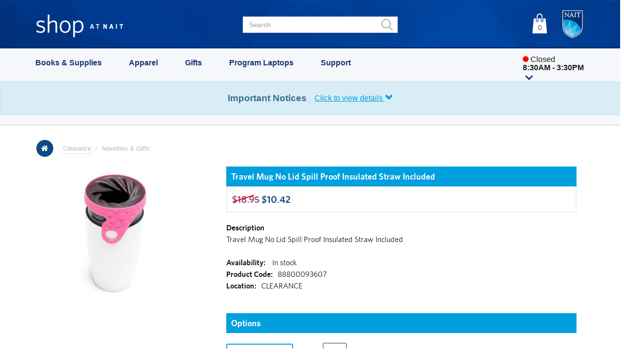

--- FILE ---
content_type: text/html; charset=UTF-8
request_url: https://shop.nait.ca/Item?item=88800093607
body_size: 12349
content:
<!DOCTYPE html>
<html lang="en">
  <head>
    <meta charset="utf-8">
    <meta name="viewport" content="width=device-width, initial-scale=1.0">
    <meta name="description" content="">
    <meta name="author" content="">


    <title>88800093607 Travel Mug No Lid Spill Proof Insulated Straw Included - shop at NAIT</title>

    			
			
			
			
    	
    	
            <link rel="stylesheet" href="/eSolution/css/esolution.css?v=4.3.394.18" />
<link rel="stylesheet" href="/eSolution/css/foundation.css?v=4.3.394.18" />
<link rel="stylesheet" href="//maxcdn.bootstrapcdn.com/font-awesome/4.7.0/css/font-awesome.min.css" integrity="sha384-wvfXpqpZZVQGK6TAh5PVlGOfQNHSoD2xbE+QkPxCAFlNEevoEH3Sl0sibVcOQVnN" crossorigin="anonymous" />
<link rel="stylesheet" href="https://code.jquery.com/ui/1.14.1/themes/smoothness/jquery-ui.css" integrity="sha384-IUy5/r9Ihkf8KKnMsd1BzkscCgiRNeS+JpJxqozy6rZVCGdsxhJ8an7uR6rtKqdG" crossorigin="anonymous" />
<link rel="stylesheet" href="/theme/bootstrap/css/bootstrap.min.css?v=4.3.394.18" />
<link rel="stylesheet" href="/theme/css/prettyPhoto.css?v=4.3.394.18" />
<link rel="stylesheet" href="/theme/css/bxslider.css?v=4.3.394.18" />
<link rel="stylesheet" href="/theme/css/default.css?v=4.3.394.18" />
<link rel="stylesheet" href="/theme/css/freeshipping.css?v=4.3.394.18" />
<link rel="stylesheet" href="/eSolution_config/themes/theme-shop-nait-2019/css/cataloguebanner/default.css?v=4.3.394.18" />
<link rel="stylesheet" href="/eSolution/css/item/default.css?v=4.3.394.18" />
<link rel="stylesheet" href="/eSolution_config/themes/theme-shop-nait-2019/css/item/default.css?v=4.3.394.18" />


    <link href="https://use.typekit.net/ksu2lqh.css" type="text/css" rel="stylesheet" media="screen"/>

    <!-- HTML5 shim and Respond.js IE8 support of HTML5 elements and media queries -->
    <!--[if lt IE 9]>
    <script src="/theme/js/html5shiv.js"></script>
    <script src="/theme/js/respond.min.js"></script>
    <link href="/theme/css/ie8.css" rel="stylesheet">
    <![endif]-->

    <!--A/B Testing Code-->
    <script src="https://www.googleoptimize.com/optimize.js?id=OPT-NDVFRMC"></script>
    
    <!-- Google Tag Manager -->
    <script>(function(w,d,s,l,i){w[l]=w[l]||[];w[l].push({'gtm.start':
    new Date().getTime(),event:'gtm.js'});var f=d.getElementsByTagName(s)[0],
    j=d.createElement(s),dl=l!='dataLayer'?'&l='+l:'';j.async=true;j.src=
    'https://www.googletagmanager.com/gtm.js?id='+i+dl;f.parentNode.insertBefore(j,f);
    })(window,document,'script','dataLayer','GTM-M7MKZRK');</script>
    <!-- End Google Tag Manager -->
    
    <!-- Google tag (gtag.js) -->
    <script async src="https://www.googletagmanager.com/gtag/js?id=G-953P3MWRR6"></script>
    <script>
      window.dataLayer = window.dataLayer || [];
      function gtag(){dataLayer.push(arguments);}
      gtag('js', new Date());
    
      gtag('config', 'G-953P3MWRR6');
    </script>

					<script>
  (function(i,s,o,g,r,a,m){i['GoogleAnalyticsObject']=r;i[r]=i[r]||function(){
  (i[r].q=i[r].q||[]).push(arguments)},i[r].l=1*new Date();a=s.createElement(o),
  m=s.getElementsByTagName(o)[0];a.async=1;a.src=g;m.parentNode.insertBefore(a,m)
  })(window,document,'script','//www.google-analytics.com/analytics.js','ga');

  ga('create', 'UA-59159800-1', 'auto');
  ga('send', 'pageview');

</script>

				
		<style id="nait-donate-styles">
    /* Bootstrap's .modal class handles initial hiding. This is just for styling. */
    #naitDonateModal .modal-dialog { width:50vw; max-width:50vw; margin:30px auto; }
    @media (max-width:767px) {
      #naitDonateModal .modal-dialog { width:95vw; max-width:95vw; }
    }
    #naitDonateModal .modal-content { height:52vh; display:flex; flex-direction:column; position:relative; }
    #naitDonateModal .modal-body { overflow:auto; padding-top:30px; }
    #naitDonateModal .close-btn {
      position:absolute; top:8px; right:12px; font-size:32px; line-height:1;
      background:transparent; border:none; color:#333; cursor:pointer; z-index:10;
      transition: color 0.2s ease;
    }
    #naitDonateModal .close-btn:hover { color:#e63946; }
    #naitDonateModal .nait-img { width:100%; height:auto; display:block; }
    #naitDonateModal .nait-row { margin-top:10px; }
  </style>
		
		
		
  </head>
 
	<body id="mobileScrollCheck">
	    
	    <!-- Google Tag Manager (noscript) -->
        <noscript><iframe src="https://www.googletagmanager.com/ns.html?id=GTM-M7MKZRK"
        height="0" width="0" style="display:none;visibility:hidden"></iframe></noscript>
        <!-- End Google Tag Manager (noscript) -->
        
        		
		<!-- Page Wrapper
		================================================== -->
		<div id="page-wrapper" class="wide">

			<!-- Header
			================================================== -->
			<header id="header">
			                    <script>
                !function(f,b,e,v,n,t,s)
                {if(f.fbq)return;n=f.fbq=function(){n.callMethod?
                n.callMethod.apply(n,arguments):n.queue.push(arguments)};
                if(!f._fbq)f._fbq=n;n.push=n;n.loaded=!0;n.version='2.0';
                n.queue=[];t=b.createElement(e);t.async=!0;
                t.src=v;s=b.getElementsByTagName(e)[0];
                s.parentNode.insertBefore(t,s)}(window,document,'script',
                'https://connect.facebook.net/en_US/fbevents.js');
                fbq('init', '502095320587679'); 
                fbq('track', 'PageView');
                </script>
                <noscript>
                <img height="1" width="1" 
                src="https://www.facebook.com/tr?id=502095320587679&ev=PageViewmo
                &noscript=1"/>
                </noscript>
                <!-- End Facebook Pixel Code -->
                
                <!-- Hotjar Tracking Code for http://shop.nait.ca -->
                <script>
                    (function(h,o,t,j,a,r){
                        h.hj=h.hj||function(){(h.hj.q=h.hj.q||[]).push(arguments)};
                        h._hjSettings={hjid:1522789,hjsv:6};
                        a=o.getElementsByTagName('head')[0];
                        r=o.createElement('script');r.async=1;
                        r.src=t+h._hjSettings.hjid+j+h._hjSettings.hjsv;
                        a.appendChild(r);
                    })(window,document,'https://static.hotjar.com/c/hotjar-','.js?sv=');
                </script>
                
				<!-- Main Navigation -->
				<div id="main-nav" class="navbar navbar-default shop">

					<!-- Container -->
					<div class="container" >

						<!-- Header Start -->
						<div class="navbar-header">
													    						    <button type="button" data-toggle="collapse" data-target=".navbar-collapse" class="hamburgerMenu menu-mobile-toggle" onclick="mobileScrollLock()"><img src="/images/hamburgerMenu.png" /></button>
						    <a href="/" class="navbar-brand"><img src="https://shop.nait.ca/theme/images/newshopnait.png" /></a>
						    
						    <a href="http://www.nait.ca/" target="_blank"><img src="https://shop.nait.ca/theme/images/nait-logo-shield.png" id="nait-shield-logo-mobile"></a>
						    <a href="http://www.nait.ca/" target="_blank"><img src="https://shop.nait.ca/theme/images/nait-logo-shield.png" id="nait-shield-logo"></a>
																												
							<!-- Shopping Bag Start -->
    						<ul class="nav navbar-nav nav-buttons navbar-right">
    							<!--<li><a class="nav-btn bg-1" href="shop-cart.html"><i class="fa fa-shopping-cart"></i><span class="hidden-sm">0 item(s)</span></a></li>-->
    							<li id="basketsidebar" class="dropdown menu-medium">
    								    									
                    <a href="/Basket"
                     id="dLabel">
                        <span class="hidden-sm">0</span>
                    </a>


    								    							</li>
    						</ul>
    						<!-- Shopping Bag End -->
    						
    						<!-- Nav Collapse Start -->
    						<div class="navbar-collapse collapse hidden-xs">
    							<form action="/Search" class="navbar-form header-search" role="search">
        							<div class="form-group">
        								<input type="text" class="form-control" placeholder="Search" name="data">
        							</div>
        							<button type="submit" class=""></button>
    							</form>
    						</div>
    						<!-- Nav Collapse End -->
    						
    						
						</div>
						<!-- Header End -->
            
					</div>
					<!-- Container End -->
          
				</div>
				<!-- Main Navigation End -->
			</header> 
             



			<!-- /Header 
			================================================== -->
			
						
																		
					
            <div id="dimOverlay"></div>

			
            <div class="header1 sticky">
                <div class="container">
                    <div class="wrapper">
                        <div class="header1-item-center">
                            <div class="overlay"></div>
                            <nav class="menu" id="mobileMenuCheck">
                                <div class="menu-mobile-header1">
                                    <button type="button" class="menu-mobile-arrow"><i class="fa fa-arrow-left-thin mobile-left-arrow" aria-hidden="true"></i></button>
                                    <div class="menu-mobile-title"></div>
                                    <button type="button" class="menu-mobile-close menu-mobile-toggle" onclick="mobileScrollLock()"><i class="fa fa-times-thin"></i></button>
                                </div>
                                
                                <ul class="menu-section">
                                    <!--Start Mobile Search -->
                                    <li class="menu-item-has-children visible-xs">
                                        <div id="mobile_search" class="visible-xs navbar-text">
    							            <form action="/Search" role="search">
        							        	<div class="form-group">
        								            <input type="text" class="form-control" placeholder="Search" name="data">
        								            <button type="submit" class=""><i class="fa fa-search header-search-mobile" aria-hidden="true"></i></button>
        							            </div>
        							        </form>
        							    </div>
                                    </li>
                                    <!-- End Mobile Search -->
                                    
                                    <!--Start Store Hours Mobile-->
                                  <li class="menu-item-has-children visible-xs" id="books-supplies">
                                        <a href="#">Store Hours <i class="ion ion-ios-arrow-down"></i></a>
                                        <div class="menu-subs menu-mega menu-column-4">
                                            <div class="container outer-list-item mobile-style">
                                                <div id="eventscontainermobile">
                                                <p>
                                                    <a href="https://shop.nait.ca/operational-hours" 
                                                       target="_blank" 
                                                       rel="noopener noreferrer" 
                                                       style="color: #4285F4; text-decoration: none; font-weight: bold;">
                                                        View Operational Hours
                                                    </a>
                                                </p>
                                            </div>

                                            </div>
                                        </div>
                                    </li>

                                    <!--End Store Hours Mobile-->
                                    
                                    <!--Start Books & Supplies Nav-->
                                    <li class="menu-item-has-children" id="booksSupplies">
                                        <!--<a href="https://shop.nait.ca/books-and-supplies">Books & Supplies <i class="ion ion-ios-arrow-down"></i></a>-->
                                        <a href="#">Books & Supplies <i class="ion ion-ios-arrow-down"></i></a>
                                        <div class="menu-subs menu-mega menu-column-4">
                                            <div class="container outer-list-item">
                                                <div class="list-item-image hidden-xs">
                                                    <a href="https://mynait.nait.ca/App/Site/Modules/BookStoreStudentBookList/GetBookList.aspx"><img src="https://shop.nait.ca/eSolution_config/themes/theme-shop-nait-2019/NAIT2022Theme/images/navBooksSupplies.png" class="responsive" alt="Get Your Books & Supplies List"></a>
                                                </div>
                                                <div class="list-item books-supplies-subtitle">
                                                    <ul>
                                    		            <li><h4><a href="https://mynait.nait.ca/App/Site/Modules/BookStoreStudentBookList/GetBookList.aspx">Get Your Personalized Books & Supplies List</a></h4></li>
                                    		            <li><h4><a href="https://shop.nait.ca/course-materials/learning-material-search">Books & Supplies Search</a></h4></li>
                                    		            <li><h4><a href="https://shop.nait.ca/course-materials/code-redemption">Redeem Access Code</a></h4></li>
                                    		            <!--<li><h4><a href="#">Textbook Rental</a></h4></li>-->
                                    		            <!--<li><h4><a href="#">Textbook Buyback</a></h4></li>-->
                                                    </ul>
                                                </div>
                                                <div class="list-item books-supplies-sublinks">
                                                    <h4><a href="https://shop.nait.ca/Catalogue/catalogue/school-supplies">School Supplies</a></h4>
                                                    <ul>
                                                        <li><a href="https://shop.nait.ca/Catalogue/catalogue/school-supplies/calculators">Calculators</a></li>
                                    		            <li><a href="https://shop.nait.ca/Catalogue/catalogue/school-supplies/paper--notebooks">Paper & Notebooks</a></li>
                                    		            <li><a href="https://shop.nait.ca/Catalogue/catalogue/school-supplies/writing-supplies">Writing Supplies</a></li>
                                    		            <li><a href="https://shop.nait.ca/Catalogue/catalogue/school-supplies/templates-scales--triangles">Templates, Scales & Triangles</a></li>
                                    		            <li><a href="https://shop.nait.ca/Catalogue/catalogue/school-supplies/binders-portfolios--clipboards">Binders, Portfolios & Clipboards</a></li>
                                    		            <li><a href="https://shop.nait.ca/Catalogue/catalogue/school-supplies/rulers--measuring-tools">Rulers & Measuring Tools</a></li>
                                    		            <li><a href="https://shop.nait.ca/Catalogue/catalogue/school-supplies/locks">Locks</a></li>
                                    		            <li><a href="https://shop.nait.ca/Catalogue/catalogue/school-supplies/drafting-tubes">Drafting Tubes</a></li>
                                    		            <li><a href="https://shop.nait.ca/Catalogue/catalogue/school-supplies/flash-drives">Flash Drives</a></li>
                                                    </ul>
                                                </div>
                                                <div class="list-item books-supplies-sublinks">
                                                    <h4><a href="https://shop.nait.ca/Catalogue/catalogue/protective-equipment">Protective Equipment</a></h4>
                                                    <ul>
                                    		            <li><a href="https://shop.nait.ca/Catalogue/catalogue/protective-equipment/scrubs">Scrubs</a></li>
                                    		            <li><a href="https://shop.nait.ca/Catalogue/catalogue/protective-equipment/lab-coats">Lab Coats</a></li>
                                    		            <li><a href="https://shop.nait.ca/Catalogue/catalogue/protective-equipment/shop-coats">Shop Coats</a></li>
                                    		            <li><a href="https://shop.nait.ca/Catalogue/catalogue/protective-equipment/safety-glasses">Safety Glasses</a></li>
                                    		            <li><a href="https://shop.nait.ca/Catalogue/catalogue/protective-equipment/gloves--hard-hats">Gloves & Hard Hats</a></li>
                                    		            <li><a href="https://shop.nait.ca/Catalogue/catalogue/protective-equipment/masks--face-shields">Masks & Face Shields</a></li>
                                                    </ul>
                                                </div>       
                                            </div>
                                        </div>
                                    </li>
                                    <!--End Books & Supplies Nav-->
                            
                                    <!--Start Apparel Nav-->
                                    <li class="menu-item-has-children" id="apparel">
                                        <!--<a href="https://shop.nait.ca/apparel">Apparel<i class="ion ion-ios-arrow-down"></i></a>-->
                                        <a href="#">Apparel<i class="ion ion-ios-arrow-down"></i></a>
                                        <div class="menu-subs menu-mega menu-column-4">
                                            <div class="container outer-list-item">
                                                <div class="list-item-image hidden-xs">
                                                    <a href="https://shop.nait.ca/Catalogue/clearance/clearance"><img src="https://shop.nait.ca/eSolution_config/themes/theme-shop-nait-2019/NAIT2022Theme/images/navApparel.png" class="responsive" alt="Select Apparel Up To 65% Off"></a>
                                                </div>
                                                <div class="list-item apparel-sublinks">
                                                    <h4><a href="https://shop.nait.ca/apparel">Unisex Clothing</a></h4>  
                                                    <ul>
                                                	    <li><a href="https://shop.nait.ca/Catalogue/new-arrivals/apparel">New Arrivals</a></li>
                                                		<li><a href="https://shop.nait.ca/Catalogue/catalogue/apparel/shirts">Shirts</a></li>
                                                		<li><a href="https://shop.nait.ca/Catalogue/catalogue/apparel/sweaters">Sweaters</a></li>
                                                		<li><a href="https://shop.nait.ca/Catalogue/catalogue/apparel/hoodies">Hoodies</a></li>
                                                		<li><a href="https://shop.nait.ca/Catalogue/catalogue/apparel/pants--shorts">Pants & Shorts</a></li>
                                                		<li><a href="https://shop.nait.ca/Catalogue/catalogue/apparel/jackets">Jackets</a></li>
                                                		<li><a href="https://shop.nait.ca/Catalogue/clearance/clearance" class="text-color-sale">SALE: Up to 65% off</a></li>             		
                                                    </ul>
                                                </div>
                                                <div class="list-item apparel-sublinks">
                                                    <h4><a href="https://shop.nait.ca/Catalogue/catalogue/accessories">Accessories</a></h4>
                                                    <ul>
                                        		        <li><a href="https://shop.nait.ca/Catalogue/catalogue/accessories/bags--backpacks">Bags & Backpacks</a></li>
                                        		        <!--<li><a href="https://shop.nait.ca/Catalogue/catalogue/accessories/wallets">Wallets</a></li> -->
                                        		        <li><a href="https://shop.nait.ca/Catalogue/catalogue/accessories/headwear--footwear">Headwear & Footwear</a></li>
                                        		        <li><a href="https://shop.nait.ca/Catalogue/catalogue/accessories/socks">Socks</a></li>
                                                    </ul>
                                                    <span class="menuspacer"></span>
                                                    <h4><a href="https://shop.nait.ca/ooks-corner/">Ooks Corner</a></h4>
                                                    <ul>
                                        		        <li><a href="https://shop.nait.ca/Catalogue/ooks-corner/clothing">Clothing</a></li>
                                        		        <li><a href="https://shop.nait.ca/Catalogue/ooks-corner/accessories">Accessories</a></li>
                                        		        <li><a href="https://shop.nait.ca/Catalogue/ooks-corner/drinkware">Drinkware</a></li>
                                                    </ul>                                                    
                                                </div>
                                                <div class="list-item apparel-sublinks">    
                                                    <h4><a href="https://shop.nait.ca/clothing-apparel/program-apparel">Custom Clothing</a></h4>
                                                    <ul>
                                        		        <li><a href="https://shop.nait.ca/clothing-apparel/program-apparel">Program Apparel</a></li>
                                                    </ul>
                                                </div>          
                                            </div>
                                        </div>
                                    </li>
                                    <!--End Apparel Nav-->
                        
                                    <!--Start Gifts Nav-->
                                    <li class="menu-item-has-children" id="gifts">
                                        <!--<a href="https://shop.nait.ca/gifts">Gifts<i class="ion ion-ios-arrow-down"></i></a>-->
                                        <a href="#">Gifts<i class="ion ion-ios-arrow-down"></i></a>
                                        <div class="menu-subs menu-mega menu-column-4">
                                            <div class="container outer-list-item">
                                                <div class="list-item-image hidden-xs">
                                                    <a href="https://shop.nait.ca/Catalogue/catalogue/gifts/nait-merch"><img src="https://shop.nait.ca/eSolution_config/themes/theme-shop-nait-2019/NAIT2022Theme/images/navGift.png" class="responsive" alt="Get Your NAIT Merch"></a>
                                                </div>
                                                <div class="list-item gifts-sublinks">
                                                    <h4><a href="https://shop.nait.ca/gifts">Gifts</a></h4>  
                                                    <ul>
                                                	    <li><a href="https://shop.nait.ca/Catalogue/catalogue/gifts/nait-merch">NAIT Merch</a></li>
                                                		<li><a href="https://shop.nait.ca/Catalogue/catalogue/gifts/drinkware--food">Drinkware & Food</a></li>
                                                		<li><a href="https://shop.nait.ca/Catalogue/catalogue/gifts/games-puzzles--toys">Games, Puzzles & Toys</a></li>
                                                		<li><a href="https://shop.nait.ca/Catalogue/catalogue/gifts/sports--outdoors">Sports & Outdoors</a></li>
                                                		<li><a href="https://shop.nait.ca/Catalogue/catalogue/gifts/accessories">Accessories</a></li>
                                                		<li><a href="https://shop.nait.ca/Catalogue/catalogue/novelties">Novelties</a></li> 
                                                  
                                                    </ul>
                                                </div>
                                                <div class="list-item gifts-sublinks">
                                                    <h4><a href="https://shop.nait.ca/gifts">Grad & Alum</a></h4>  
                                                    <ul>
                                        	    	    <li><a href="https://shop.nait.ca/Catalogue/catalogue/grad--alum/grad-gifts">Grad Gifts</a></li>
                                        		        <li><a href="https://shop.nait.ca/Catalogue/catalogue/grad--alum/grad-apparel">Grad Apparel</a></li>
                                        		        <li><a href="https://shop.nait.ca/Catalogue/catalogue/grad--alum/diploma--photo-frames">Diploma & Photo Frames</a></li>
                                                    </ul>
                                                  <span class="menuspacer"></span>
                                                    <h4><a href="https://shop.nait.ca/departmental-purchases">Staff</a></h4>
                                                    <ul>
                                        		        		<li><a href="https://internaldepartmentorders.nait.ca/">Internal Staff Ordering</a></li> 
                                                    </ul>
                                                </div>
                                            </div>                
                                        </div>
                                    </li>
                                    <!--End Gifts Nav-->
                                    
                                    <!--Start Electronics Nav-->
                                    <li class="menu-item-has-children" id="electronics">
                                        <!--<a href="https://shop.nait.ca/electronics">Electronics<i class="ion ion-ios-arrow-down"></i></a>-->
                                        <a href="#">Program Laptops<i class="ion ion-ios-arrow-down"></i></a>
                                        <div class="menu-subs menu-mega menu-column-4">
                                            <div class="container outer-list-item">
                                                <div class="list-item-image hidden-xs">
                                                    <a href="https://shop.nait.ca/technology/program-laptops"><img src="https://shop.nait.ca/eSolution_config/themes/theme-shop-nait-2019/NAIT2022Theme/images/navElectronics.png" class="responsive" alt="The Perfect Laptop for School or Home"></a>
                                                    
                                                </div>
                                                <div class="list-item electronics-sublinks">
                                                    <h4><a href="https://shop.nait.ca/technology/program-laptops">Program Laptops</a></h4>  
                                                    <!--<ul>
                                            		    <li><a href="https://shop.nait.ca/technology/program-laptops#dellInspiron16">Dell Inspiron 16</a></li>
                                            		    <li><a href="https://shop.nait.ca/technology/program-laptops#dellG15">Dell G-15-5520</a></li>
                                                    </ul> -->
                                                    <span class="menuspacer"></span>
                                                    

                                                </div>
                                                <div class="list-item electronics-sublinks">
                                                    <h4><a href="https://shop.nait.ca/electronics">Computer Accessories</a></h4>  
                                                    <ul>
                                            		    <li><a href="https://shop.nait.ca/Catalogue/catalogue/electronics/drives--storage">Drives & Storage</a></li>
                                            		    <li><a href="https://shop.nait.ca/Catalogue/catalogue/electronics/mouse--keyboards">Mouse & Keyboards</a></li>
                                            		    <li><a href="https://shop.nait.ca/Catalogue/catalogue/electronics/laptop-bags">Laptop Bags</a></li>
                                            		    <li><a href="https://shop.nait.ca/Catalogue/catalogue/electronics/headphones--earbuds">Headphones & Earbuds</a></li>
                                            		    <li><a href="https://shop.nait.ca/Catalogue/catalogue/electronics/webcams">Webcams</a></li>
                                            		    <li><a href="https://shop.nait.ca/Catalogue/catalogue/electronics/computer-cables">Computer Cables</a></li>
                                            		    <li><a href="https://shop.nait.ca/Catalogue/catalogue/electronics/batteries">Batteries</a></li>           		
                                                    </ul>
                                                </div>
                                            </div>                
                                        </div>
                                    </li>
                                    <!--End Electronics Nav-->
                                    
                                    <!--Start Support Nav-->
                                    <li class="menu-item-has-children" id="support">
                                        <!--<a href="https://shop.nait.ca/support">Support<i class="ion ion-ios-arrow-down"></i></a>-->
                                        <a href="#">Support<i class="ion ion-ios-arrow-down"></i></a>
                                        <div class="menu-subs menu-mega menu-column-4">
                                            <div class="container outer-list-item">
                                                <div class="list-item-image hidden-xs">
                                                    <a href="https://shop.nait.ca/faq"><img src="https://shop.nait.ca/eSolution_config/themes/theme-shop-nait-2019/NAIT2022Theme/images/navSupport.png" class="responsive" alt="Have a Question? FAQ"></a>
                                                </div>
                                                <div class="list-item support-sublinks">
                                                    <h4><a href="https://shop.nait.ca/support">Support</a></h4>  
                                                    <ul>
                                            		    <li><a href="https://shop.nait.ca/operational-hours">Store Hours</a></li>
                                            		    <li><a href="https://shop.nait.ca/faq">FAQs</a></li>
                                            		    <li><a href="https://shop.nait.ca/faq/online-orders">Shipping Info</a></li>
                                            		    <li><a href="https://shop.nait.ca/returns">Return Policy</a></li>
                                            		    <li><a href="https://shop.nait.ca/faq/sponsored-students">Sponsored Students</a></li>
                                            		    <!--<li><a href="#">Contact Us</a></li>-->  
                                                    </ul>
                                                    <span class="menuspacer"></span>
                                               <!--     <h4><a href="https://shop.nait.ca/digital-material-moodle">Instructors</a></h4>  
                                                    <ul>
                                            		    <li><a href="https://shop.nait.ca/digital-material-moodle">Digital Material</a></li>
                                                    </ul> -->
                                                </div>
                                                <div class="list-item">
                                                    <h4><a href="https://shop.nait.ca/support">Customer Service</a></h4>  
                                                    <ul>
                                            		    <li><a href="tel:780.491.3101">780.491.3101</a></li>
                                            		    <li><a href="mailto: shop@nait.ca">shop@nait.ca</a></li>
                                                    </ul>
                                                    <span class="menuspacer"></span>
                                                    <h4><a href="https://shop.nait.ca/support">Customer Experience</a></h4>
                                                    <ul>
                                                        <li><a href="https://shop.nait.ca/customer-experience-survey" target="_blank">Survey</a></li>
                                                        <li><a href="https://nait.ca1.qualtrics.com/jfe/form/SV_5BGFTy12TRQwXwq" target="_blank">Website Feedback</a></li>
                                                    </ul>
                                                </div>
                                            </div>                
                                        </div>
                                    </li>         
                                    <!--End Support Nav-->
                                </ul>
                                
                                <!-- Start Store Hours -->
                                <ul class="menu-section-hours hidden-xs">
                                    <!-- Wrap everything in a module container; hidden by default -->
                                <div class="storeHoursModule">
                                
       <style>
    /* ============================
       SCOPED CSS (Module-Specific)
       ============================ */

    .storeHoursModule #storeHoursContainer {
      position: relative; 
      padding-top: 1rem;
      cursor: pointer;
    }


    .storeHoursModule #events-wrapper {
      position: absolute;
      top: 100%;      
  left: 25%;
  transform: translateX(-50%);     
      background-color: #fff;
      border: 1px solid #ccc;
      min-width: 250px;
      padding: 10px;
      z-index: 999;
      overflow-x: auto;

      /* Fade animation */
      opacity: 0;
      visibility: hidden;
      transition: opacity 0.5s ease, visibility 0.5s ease;
    }

    /* When hovering over the container, make the dropdown visible with a fade */
    .storeHoursModule #storeHoursContainer:hover #events-wrapper {
      opacity: 1;
      visibility: visible;
    }

    /* Table styling inside the dropdown */
    .storeHoursModule #events-container table,
    .storeHoursModule #events-container td,
    .storeHoursModule #events-container th {
      border: none;
      border-collapse: collapse;
    }
    .storeHoursModule #events-container table {
      width: 600px;       
      white-space: nowrap;
      font-size: 14px;
    }

    /* Arrow icons inline; no absolute positioning needed now */
    .storeHoursModule .arrow-icon {
      width: 16px;
      vertical-align: middle;
      margin-left: 5px; /* spacing before/after arrow */
    }

    /* By default, the “hover” arrow is hidden */
    .storeHoursModule .arrow-hover {
      display: none;
    }

    /* Swap arrows on hover */
    .storeHoursModule #storeHoursContainer:hover .arrow-default {
      display: none;
    }
    .storeHoursModule #storeHoursContainer:hover .arrow-hover {
      display: inline-block;
    }
    
 
  </style>

  <!-- Main container for store-hours -->
  <div id="storeHoursContainer" class="row">

    <!-- Column for text/status (Bootstrap class optional if needed) -->
    <div class="col-md-12">
      <span id="StatusIconNew"></span>
      <span id="openStatusNew">Loading status...</span>
      <div id="todaysTitle" style="line-height: 1.5 !important;"></div>

      <!-- Arrows (inline) -->
      <img
        class="arrow-icon arrow-default"
        src="https://shop.nait.ca/theme/NAIT2022Theme/images/purpleDownArrow.png"
        alt="Down Arrow"
      >
      <img
        class="arrow-icon arrow-hover"
        src="https://shop.nait.ca/theme/NAIT2022Theme/images/purpleRightArrow.png"
        alt="Right Arrow"
      >

      <!-- The dropdown content (initially hidden; fades on hover) -->
      <div id="events-wrapper">
        <h4>Main Campus</h4>
        <div id="events-container">
          <p>Loading events...</p>
          <!-- The GCalendarHours.js script will overwrite this part with a table -->
        </div>
      </div>
    </div>

  </div><!-- end #storeHoursContainer -->
                                
                                  <!-- The script -->
                                  <script src="/eSolution_config/themes/theme-shop-nait-2019/js/Custom/GCalendarHours.js"></script>
                                </div>

                                  <!--  <li class="menu-item-has-children">
                                         <div class="statusContainer">
                                             <div class="statusDisplay-status-lineheight">
                                                <div id="statusIcon" class="statusDisplay-status"></div>
                                                <div id="openStatus" class="statusDisplay-status"></div>
                                             </div>
                                             <a href="#">
                                                <div id="current_day" class="open-font-size"></div>
                                             </a>
                                         </div>
                                         <div class="rightArrow"></div>
                                         <i class="ion ion-ios-arrow-down"></i></a>
                                         <div class="menu-subs hours-width">
                                            <div class="hours-triangle"></div> 
                                            <div class="list-item">
                                               <div class="list-item">
                                                  <h3>Main Campus</h3>
                                                  <hr class="hours-table-hr">
                                                  <table class="hours-line-height table-hours-width100">
                                                     <tbody id="hoursTable"></tbody>
                                                  </table>
                                                  <hr class="hours-table-hr">
                                                  <a href="https://shop.nait.ca/operational-hours" class="campusHours">View Other Campuses's Hours</a>
                                               </div>
                                            </div>
                                         </div>
                                     </li> -->
                                </ul>
                                <!-- End Store Hours -->


                                
                            </nav>
                        </div>

                    </div>
                    
                </div>
<div class="alert alert-info text-center" role="alert" style="padding: 20px;">
  <div style="display: flex; justify-content: center; align-items: center;">
    <span style="font-weight:bold; font-size:1.2em; margin-right: 16px;">
      Important Notices
    </span>
    <a data-toggle="collapse" href="#importantAlerts" aria-expanded="false" aria-controls="importantAlerts" style="font-weight:normal; font-size:1em; text-decoration: underline; cursor:pointer;">
      Click to view details
      <span class="glyphicon glyphicon-chevron-down"></span>
    </a>
  </div>
  <div class="collapse" id="importantAlerts" style="margin-top:15px;">
    <div style="text-align: center;">
      <div style="margin-bottom: 10px;">
        <strong>Prices:</strong>
        <br>
        Prices are current at time of purchase but may change in the future due to tariff updates.
      </div>
      <div>
        <strong>Shipping Update (Canada Post Strike):</strong>
        <br>
        Amid the ongoing Canada Post labour disputes, we remain committed to serving you:
        <br><br>
        <u>Edmonton, Spruce Grove, St. Albert, and Sherwood Park:</u> Orders will continue to be shipped with Deeleo.
        <br>
        <u>Outside these areas:</u> We’ll contact you with updated shipping options and provide details on any additional costs.
        <br><br>
        Thank you for your patience as we manage these changes.
      </div>
    </div>
  </div>
</div>

            </div>







            <!--End Nav-->

            <!--Start dimOverlay Javascript-->
            <script type="text/javascript">
                const overlayBooksSupplies = document.getElementById('booksSupplies');
                const overlayApparel = document.getElementById('apparel');
                const overlayGifts = document.getElementById('gifts');
                const overlayElectronics = document.getElementById('electronics');
                const overlaySupport = document.getElementById('support');
                const dim = document.getElementById('dimOverlay');
                
                overlayBooksSupplies.addEventListener('mouseover', function handleMouseOver() {dim.style.visibility = 'visible';});
                overlayBooksSupplies.addEventListener('mouseout', function handleMouseOut() {dim.style.visibility = 'hidden';});
                
                overlayApparel.addEventListener('mouseover', function handleMouseOver() {dim.style.visibility = 'visible';});
                overlayApparel.addEventListener('mouseout', function handleMouseOut() {dim.style.visibility = 'hidden';});
                
                overlayGifts.addEventListener('mouseover', function handleMouseOver() {dim.style.visibility = 'visible';});
                overlayGifts.addEventListener('mouseout', function handleMouseOut() {dim.style.visibility = 'hidden';});
                
                overlayElectronics.addEventListener('mouseover', function handleMouseOver() {dim.style.visibility = 'visible';});
                overlayElectronics.addEventListener('mouseout', function handleMouseOut() {dim.style.visibility = 'hidden';});
                
                overlaySupport.addEventListener('mouseover', function handleMouseOver() {dim.style.visibility = 'visible';});
                overlaySupport.addEventListener('mouseout', function handleMouseOut() {dim.style.visibility = 'hidden';});
            </script>
            <!--End dimOverlay Javascript-->

			
																		<!--	<section class="topnav-adjust default-bg">
					</section>-->

							<div id="catalogue-view-banner" class="content-block default-bg" style="min-height:250px">
			<div id="catalogue-view-banner-content">
									<img src="" />
			<h2>Novelties &amp; Gifts</h2>
			<p style="position:absolute;top:200px;left:80px;"></p>
			</div>
		</div>
	
				


									<!-- Page Info Block
					================================================== -->
					<section class="page-info-block">

						<!-- Container -->
						<div class="container">
							<!-- Page Info -->
							<div  class="page-info clearfix">

								<!-- Links -->
								<ul class="page-links pull-left">
									<li><a href="/" ><i class="fa fa-home bg-1"></i></a></li>
								</ul>
								<!-- /Links -->

																	<!-- Breadcrumb -->
									<ol class="breadcrumb pull-left">
																					
																																																											<li><a href="/Catalogue/clearance/clearance">Clearance</a></li>
																																				
													<li class="active">Novelties & Gifts</li>
																																										</ol>
									<!-- /Breadcrumb -->
								

								<!-- Links -->
								<ul class="page-links pull-right">
									<li><a href="javascript:window.print()" class=""><i class="fa fa-print bg-2"></i></a></li>
								</ul>
								<!-- /Links -->

							</div>
							<!-- /Page-info -->
						</div>
						<!-- /Container -->

					</section>
					<!-- /Page Info Block
					================================================== -->


					<section class="content-block default-bg">
						<!-- Container -->
						<div class="container">
							<div class='esolution-view esolution-view-item'>






		<section class="content-block default-bg">
						<!-- Container -->
			<div class="container">
        
				<!-- Row -->
				<div class="row" id="product-details">
          
					<!-- Images Side -->
					<div class="col-sm-4 col-md-6 space-b-xs">

						<div class="clearfix">
                
							<!-- Main Image -->
							<div class="main-image">
																	<a data-gal="prettyPhoto[gallery 1]" href="https://nait-static.bookware3000.ca/item/large/ba/bad3b6399aab0c55b9938a928035c09ee315fa06472d75e4106ff84634940585.jpg"><img alt="" src="https://nait-static.bookware3000.ca/item/large/ba/bad3b6399aab0c55b9938a928035c09ee315fa06472d75e4106ff84634940585.jpg" style="max-width: 80%;"></a>
															</div>
							<!-- /Main Image -->
                
						</div>

					</div>
					<!-- Image Side /END -->
            

					<!-- Product Info Side -->
					<div class="col-sm-8 col-md-6">
           
						<!-- Product Info-->
						<div class="product-info">
              
							<h5 class="title widget-title">Travel Mug No Lid Spill Proof Insulated Straw Included</h5>
                
							<div class="price-box clearfix">
																																																	<h5 class="price"><span>&nbsp;&nbsp;$10.42</span><span class="oldprice strikeout">$18.95</span></h5>
															</div>

							<div class="attributes-box">
                  
								<p><strong>Description</strong><br>
									Travel Mug No Lid Spill Proof Insulated Straw Included
									
								</p>
								<p>
																			<strong>Availability:</strong>
										<span>
																							In stock
																					</span><br>
																		<strong>Product Code:</strong><span id="item-num">88800093607</span><br>
          <strong>Location:</strong><span id="item-num">CLEARANCE</span><br>

								</p>

							</div>
							<h5 class="widget-title">options</h5>	
																						<form action="/Basket/addItem" name="cti_buy" method="POST">	
									<div class="buy-box">
										<input type="hidden" name="item" value="88800093607" />

										<a id="88800093607"  href="#" class="88800093607 btn btn-primary cti_buy_button"><i class="fa fa-shopping-cart"></i> Add to Cart</a>

										<span class="hidden-sm">QTY:</span>
										<input name="qty" value="1">
									</div>
								</form>
													</div>
					<!-- /Product Info -->
					</div>	
				<!-- /Product Info Side-->
				</div>

				<!-- Row --> 
				<div class="row">
          
					<!-- Column -->
					<div class="col-sm-12 col-md-12 space-b-xs">
            
<!-- Tab Nav-->
<ul class="nav nav-tabs  product-nav-tabs">
		<li class="active">
			<a href="#details" data-toggle="tab">Details</a>
		</li>
		<li>
			<a href="#availability" data-toggle="tab">Availability</a>
		</li>
              </ul>
              <!-- /Tab Nav-->
              <!-- Tab panes -->
              <div class="tab-content">
              
                <!-- Tab -->

		<div id="details" class="tab-pane active">
			                                                        <p>No description available.</p>
                        			
		</div>

		<div id="availability" class="tab-pane">	
			<table class="item_availableinfo">
								<tr><td><h4 class="item_store_name">Main Campus Bookstore </h4>
									Room X114<br />11762-106 Street<br />
													Edmonton &nbsp;
													AB &nbsp;
													T5G 2R1 &nbsp;<br />
																				</td><td class="item_detail_store_qtys">
				<h4 class="item_store_name">Stock</h4>
																
								                                																		In stock
																<br />
				                        																	   
				

				</td></tr>
								<tr><td><h4 class="item_store_name">Room P135<br />Patricia Campus Bookstore </h4>
									12204 - 149 Street<br />
													Edmonton &nbsp;
													AB &nbsp;
													T5V 1A2 &nbsp;<br />
																				</td><td class="item_detail_store_qtys">
				<h4 class="item_store_name">Stock</h4>
																
								                                																		Out of stock 
																<br />
				                        																	   
				

				</td></tr>
								<tr><td><h4 class="item_store_name">Souch Campus Bookstore </h4>
									Room Z153<br />7110 Gateway Blvd.<br />
													Edmonton &nbsp;
													AB &nbsp;
													T6E 0E6 &nbsp;<br />
																				</td><td class="item_detail_store_qtys">
				<h4 class="item_store_name">Stock</h4>
																
								                                																		Out of stock 
																<br />
				                        																	   
				

				</td></tr>
								</table>
			</div>
                <!-- /Tab -->
                
               
                
              </div>
              <!-- Tab panes /END-->
            </div>
            <!-- /Column -->
          </div>
          <!-- /Row -->
          <!-- /Row-->

        </div>
        <!-- /Container -->

      </section>
</div>
						</div>
						<!-- /Container -->
					</section>

				
                                                
                <hr>
                <hr>
                                                
                                                
                                
									<section class="content-block default-bg">
						<!-- Container -->
						<div class="container">
							<!-- Portfolio Slider -->
							<div id="featured-products" class="products-slider no-js">

								<h4 class="slider-title"><i class="fa fa-star"></i>You May Also Like</h4>

								<!-- BxSlider -->
								<ul class="bxslider" data-call="bxslider" data-options="parentSelector:'#featured-products', removeParentClass:'no-js', slideMargin:30, pager:false, nextText:'', prevText:'', autoReload:true" data-breaks="[{screen:0, slides:1},{screen:400, slides:2}, {screen:768, slides:3}, {screen:992, slides:4}]" >
																			
																	</ul>
								<!-- BxSlider -->

							</div>
							<!-- /Portfolio Slider -->
						</div>
						<!-- /Container -->
					</section>
				
			

						

			<!-- Footer
			================================================== -->
			<footer id="footer">
				<div class="top">
					<div class="container">
						<div class="row">
							<div class="col-xs-3 col-s-3 col-md-3">
								<h4><a href="https://shop.nait.ca/books-and-supplies">Books & Supplies</a></h4>
								<ul class="links">
								    <li style="line-height: 1.3em; margin-bottom: 8px;"><a href="https://mynait.nait.ca/App/Site/Modules/BookStoreStudentBookList/GetBookList.aspx">Get Your Personalized<br/> Books & Supplies List</a></li>
								    <li><a href="https://shop.nait.ca/course-materials/learning-material-search">Books & Supplies Search</a></li>
								    <li><a href="https://shop.nait.ca/course-materials/code-redemption">Redeem Access Codes</a></li>
								    <li><a href="https://shop.nait.ca/Catalogue/catalogue/school-supplies">School Supplies</a></li>
								    <li><a href="https://shop.nait.ca/Catalogue/catalogue/protective-equipment">Protective Equipment</a></li>
								    <!--<li><a href="#">Textbook Buyback</a></li>-->
								</ul>
							</div>
							<div class="col-xs-3 col-s-3 col-md-3">
								<h4>Merchandise</h4>
								<ul class="links">
								    <li><a href="https://shop.nait.ca/apparel">Apparel</a></li>
								    <li><a href="https://shop.nait.ca/Catalogue/catalogue/gifts">Gifts</a></li>
								    <li><a href="https://shop.nait.ca/Catalogue/catalogue/electronics">Electronics</a></li>
								</ul>
							</div>
							<div class="col-xs-3 col-s-3 col-md-3">
								<h4><a href="https://shop.nait.ca/support">Support</a></h4>
								<ul class="links">
								    <li><a href="https://shop.nait.ca/operational-hours">Store Hours</a></li>
								    <li><a href="https://shop.nait.ca/faq">FAQs</a></li>
								    <li><a href="https://shop.nait.ca/faq/online-orders">Shipping Info</a></li>
								    <li><a href="https://shop.nait.ca/returns">Return Policy</a></li>
								    <li><a href="https://shop.nait.ca/faq/sponsored-students">Sponsored Students</a></li>
								    <li><a href="https://shop.nait.ca/customer-experience-survey">Customer Experience Survey</a></li>
								    <li><a href="https://nait.ca1.qualtrics.com/jfe/form/SV_5BGFTy12TRQwXwq">Website Feedback</a></li>
								    
								</ul>
							</div>
							<div class="col-xs-3 col-s-3 col-md-3">
							    <div>
							        <h4>Stay Connected</h4>
								    <div class="socialMediaIcons">
                <a href="https://www.facebook.com/shopatnaitbookstore" target="_blank"><img src="https://shop.nait.ca/eSolution_config/themes/theme-shop-nait-2019/NAIT2022Theme/images/socialFacebook.png" alt="shop AT NAIT Facebook" /></a>
                <a href="https://www.instagram.com/shopatnait/" target="_blank"><img src="https://shop.nait.ca/eSolution_config/themes/theme-shop-nait-2019/NAIT2022Theme/images/socialInstagram.png" alt="shop AT NAIT Instagram" /></a>

            </div>
								</div>
								<br/><br/>
								<div>
								    <h4>Online Payments</h4>
							    	<ul class="payment-methods clearfix">
								    	<li><img alt="card" src="/theme/images/cards/visa.png" width="50px"></li>
								    	<li><img alt="card" src="/theme/images/cards/express.png" width="50px"></li>
								    	<li><img alt="card" src="/theme/images/cards/mastercard.png" width="50px"></li>
							    	</ul>
								</div>
							</div>
						</div>
					</div>
				</div>
				
				<div class="top footerCampusServices">
					<div class="container">
						<div class="row">
						    <div>
							    <h4 style="padding:0 15px">Campus Services</h4>
							    <ul>
							        <li class="col-xs-3 col-s-3 col-md-3 col-lg-3"><a href="https://www.nait.ca/nait/life-at-nait/on-campus/one-at-nait-card" target="_blank">OneCard</a></li>
							        <li class="col-xs-3 col-s-3 col-md-3 col-lg-3"><a href="https://www.nait.ca/nait/life-at-nait/on-campus/locker-rentals" target="_blank">Rent a Locker</a></li>
							        <li class="col-xs-3 col-s-3 col-md-3 col-lg-3"><a href="https://www.nait.ca/nait/life-at-nait/on-campus/studentparking" target="_blank">Purchase Student Parking</a></li>
							        <li class="col-xs-3 col-s-3 col-md-3 col-lg-3"><a href="https://www.nait.ca/nait/admissions/financial-planning/tuition-and-fees" target="_blank">Tuition & Fees</a></li>
							    </ul>
							</div>
						</div>
					</div>
				</div>
				
				<div class="bottom footerBottom" style="height:auto;">
			        <div class="container">
					    <ul class="list-inline" style="margin-bottom:0;">
                            <li><span class="copy-text">Copyright &copy; 2025 NAIT Retail. All rights reserved.</span></li>
					        <li><a href="https://www.nait.ca/nait/about/corporate-structure/legal/disclaimers/privacy-policy" class="copy-text" target="_blank">Privacy Policy</a></li>
					        <li><a href="https://www.nait.ca/nait/about/corporate-structure/legal/disclaimers/nait-website-terms-of-use" class="copy-text" target="_blank">Terms of Use</a></li>
					        <li><a href="https://www.nait.ca/foip" class="copy-text" target="_blank">FOIP</a></li>
					        <li><a href="https://www.nait.ca/nait/about/corporate-structure/legal/disclaimers/credit-card-payments" class="copy-text" target="_blank">Credit Card Payments</a></li>
                        </ul>
                    </div>
				</div>
			</footer>
			<!-- /Footer
			================================================== -->

		</div>	
		<!-- /Page Wrapper
		================================================== -->

		<a href="http://windows.microsoft.com/en-ca/internet-explorer/download-ie" class="browserUpdate" style="display:none;"><img src="/theme/images/BrowserUpdate.png"></a>		
    
    
		<!-- JavaScript
		================================================== -->



					
			
			
			
			
			
			
			
			
			
			
				<script src="https://code.jquery.com/jquery-3.7.1.min.js" integrity="sha256-/JqT3SQfawRcv/BIHPThkBvs0OEvtFFmqPF/lYI/Cxo=" crossorigin="anonymous"></script>
<script src="https://code.jquery.com/ui/1.14.1/jquery-ui.min.js" integrity="sha384-SStJQoPipVtHHnIgUfDI+jTAbSyU+HMbhwt2XRRNpLIRFg9VguopT6Y4+cdOlkqg" crossorigin="anonymous"></script>
<script src="/eSolution/js/esolution.js?v=4.3.394.18" type="text/javascript"></script>
<script src="/eSolution_config/themes/theme-shop-nait-2019/js/item/default.js?v=4.3.394.18" type="text/javascript"></script>
<script src="/eSolution_config/themes/theme-shop-nait-2019/js/basket/all.js?v=4.3.394.18" type="text/javascript"></script>
<script src="/eSolution_config/themes/theme-shop-nait-2019/js/basket/sidebar.js?v=4.3.394.18" type="text/javascript"></script>
<script src="/eSolution/js/jquery.imagesloaded.min.js?v=4.3.394.18" type="text/javascript"></script>
<script src="/eSolution/js/jquery.autoheight.js?v=4.3.394.18" type="text/javascript"></script>
<script src="/eSolution/js/basket/all.js?v=4.3.394.18" type="text/javascript"></script>
<script src="/eSolution/js/basket/basketitem.js?v=4.3.394.18" type="text/javascript"></script>
<script src="/theme/js/basket/sidebar.js?v=4.3.394.18" type="text/javascript"></script>
<script src="/eSolution_config/themes/theme-shop-nait-2019/js/cataloguebanner/default.js?v=4.3.394.18" type="text/javascript"></script>
<script src="/theme/js/tweetable.jquery.js?v=4.3.394.18" type="text/javascript"></script>
<script src="/theme/bootstrap/js/bootstrap.min.js?v=4.3.394.18" type="text/javascript"></script>
<script src="/theme/js/jquery.bxslider-rahisified.js?v=4.3.394.18" type="text/javascript"></script>
<script src="/theme/js/jquery.prettyPhoto.js?v=4.3.394.18" type="text/javascript"></script>
<script src="/theme/js/jquery.timeago.js?v=4.3.394.18" type="text/javascript"></script>
<script src="/theme/js/template.js?v=4.3.394.18" type="text/javascript"></script>
<script src="/theme/js/basket/all.js?v=4.3.394.18" type="text/javascript"></script>
<script src="/theme/js/basket/default.js?v=4.3.394.18" type="text/javascript"></script>
<script src="/theme/bootstrap-dropdown/dist/jquery.bootstrap-dropdown-hover.min.js?v=4.3.394.18" type="text/javascript"></script>
<script>
			$(function(){
				if (typeof esolution === 'undefined')
				{
					esolution = {};
	}
	if (typeof esolution.basket === 'undefined')
	{
		esolution.basket = {};
	}
	esolution.basket.cart_data = new Array({"items":[],"events":[],"errors":[[]],"form":null});
	esolution.basket.old_cart_data = esolution.basket.cart_data[0];
	esolution.basket.update = function(){
		$("body").trigger("cti.basket",esolution.basket.cart_data);
	};
	});
				</script><script>
document.addEventListener('DOMContentLoaded', function() {
        setInterval(function() {
		esolution.basket.update();
	},750);
});
</script>

<script src="/eSolution_config/themes/theme-shop-nait-2019/js/Custom/bannerimages.js" type="text/javascript"></script>
<script src="/eSolution_config/themes/theme-shop-nait-2019/js/Custom/accountmessage.js" type="text/javascript"></script>
<!--<script src="/eSolution_config/themes/theme-shop-nait-2019/js/Custom/candonate.js" type="text/javascript"></script> -->



<!--<script src="/eSolution_config/themes/theme-shop-nait-2019/js/Custom/Hours.js" type="text/javascript"></script> -->
<script>$(".nav [data-toggle='dropdown']").bootstrapDropdownHover({default:"default"});</script>
<!-- renderJs -->

		<!-- /JavaScript
		================================================== -->
<div class="modal fade" id="naitDonateModal" tabindex="-1" role="dialog" aria-hidden="true">
  <div class="modal-dialog" role="document">
    <div class="modal-content">
      <button class="close-btn" data-dismiss="modal" aria-label="Close">
       
           
<i class="fa fa-times"></i>

   
      </button>
      <div class="modal-body">
        <img class="nait-img img-responsive img-fluid" src="https://shop.nait.ca/theme/NAIT2022Theme/images/NAITCANDONATE2026.jpg" alt="NAIT Can Donate 2026" />
        
        <!-- These forms will now load with the page -->
        
      
        <div class="row nait-row">
          <div class="col-md-4">
            <form action="/Basket" method="POST" name="cti_buy" style="border:none; text-align:center">
              <input name="item" type="hidden" value="88800099180" />
              <input name="qty" size="4" type="hidden" value="1" style="text-align:center" />
              <br>
              <a class="add-link button btn btn-primary cti_buy_button 88800099180" id="88800099180"
                 type="submit"
                 style="background-color:#e06b29 !important; border-radius:5px !important; margin-top:5px !important; padding:9px 27px !important;">
                 $1 donation
              </a>
            </form>
          </div>
          <div class="col-md-4">
            <form action="/Basket" method="POST" name="cti_buy" style="border:none; text-align:center">
              <input name="item" type="hidden" value="88800099181" />
              <input name="qty" size="3" type="hidden" value="1" style="text-align:center" />
              <br>
              <a class="add-link button btn btn-primary cti_buy_button 88800099181" id="88800099181"
                 type="submit"
                 style="background-color:#939a38 !important; border-radius:5px !important; margin-top:5px !important; padding:9px 27px !important;">
                 $5 donation
              </a>
            </form>
          </div>
          <div class="col-md-4">
            <form action="/Basket" method="POST" name="cti_buy" style="border:none; text-align:center">
              <input name="item" type="hidden" value="88800099182" />
              <input name="qty" size="3" type="hidden" value="1" style="text-align:center" />
             <br>
              <a class="add-link button btn btn-primary cti_buy_button 88800099182" id="88800099182"
                 type="submit"
                 style="background-color:#e6432e !important; border-radius:5px !important; margin-top:5px !important; padding:9px 27px !important;">
                 $10 donation
              </a>
            </form>
          </div>
        </div>

      </div>
    </div>
  </div>
</div>



	</body>
</html>


--- FILE ---
content_type: text/css
request_url: https://shop.nait.ca/theme/css/bxslider.css?v=4.3.394.18
body_size: 1209
content:
/**
 * BxSlider v4.0 - Fully loaded, responsive content slider
 * http://bxslider.com
 *
 * Written by: Steven Wanderski, 2012
 * http://stevenwanderski.com
 * (while drinking Belgian ales and listening to jazz)
 *
 * CEO and founder of bxCreative, LTD
 * http://bxcreative.com
 */
/** RESET AND LAYOUT
===================================*/
.bxslider {
  list-style: none;
  padding: 0;
  margin: 0;
}

.bx-wrapper {
  position: relative;
  margin: 0 auto 60px;
  padding: 0;
  *zoom: 1;
}
.bx-wrapper img {
  max-width: 100%;
  display: block;
  line-height: 1;
}
.bx-wrapper .bx-loading {
  min-height: 50px;
  background: #ccc;
  height: 100%;
  width: 100%;
  position: absolute;
  top: 0;
  left: 0;
  z-index: 2000;
}

/** CONTROLS
===================================*/
.bx-wrapper .bx-pager, .bx-wrapper .bx-controls-auto {
  position: absolute;
  bottom: -60px;
  width: 100%;
}
.bx-wrapper .bx-pager {
  text-align: center;
  font-size: .85em;
  font-family: Arial;
  font-weight: bold;
  color: #666;
  padding-top: 0px;
}
.bx-wrapper .bx-controls-auto .bx-controls-auto-item, .bx-wrapper .bx-pager .bx-pager-item {
  display: inline-block;
  *zoom: 1;
  *display: inline;
}

/* PAGER */
.bx-pager.bx-default-pager a {
  background: #eee;
  text-align: center;
  text-indent: -9999px;
  display: block;
  width: 15px;
  height: 15px;
  margin: 0 5px;
  outline: 0;
  -webkit-border-radius: 50%;
  -moz-border-radius: 50%;
  -o-border-radius: 50%;
  -ms-border-radius: 50%;
  border-radius: 50%;
}
.bx-pager.bx-default-pager a:hover, .bx-pager.bx-default-pager a:active {
  background: #666666;
}

/* DIRECTION CONTROLS (NEXT / PREV) */
.bx-wrapper .bx-controls-direction {
  position: absolute;
  width: 75px;
  left: 0;
  right: 0;
  margin: 0 auto;
  text-align: center;
  top: -50px;
  height: 37px;
}
.bx-wrapper .bx-controls-direction a {
  color: #fff;
  background: #666666;
  display: block;
  text-indent: 0;
  z-index: 99;
  line-height: 35px;
  width: 35px;
  text-align: center;
  font-size: 18px;
  -webkit-box-sizing: content-box;
  -moz-box-sizing: content-box;
  -o-box-sizing: content-box;
  -ms-box-sizing: content-box;
  box-sizing: content-box;
  -webkit-border-radius: 50%;
  -moz-border-radius: 50%;
  -o-border-radius: 50%;
  -ms-border-radius: 50%;
  border-radius: 50%;
}
.bx-wrapper .bx-controls-direction a .disabled {
  display: none;
}
.bx-wrapper .bx-controls-direction .bx-prev:before {
  font-family: "FontAwesome";
  content: '\f104';
}
.bx-wrapper .bx-controls-direction .bx-next:before {
  font-family: "FontAwesome";
  content: '\f105';
}
.bx-wrapper .bx-controls-direction .bx-prev {
  float: left;
}
.bx-wrapper .bx-controls-direction .bx-next {
  float: right;
}

.bx-wrapper .bx-viewport {
  margin: 0 auto;
}

.bx-viewport{
    width: 88% !important;
}

/* AUTO CONTROLS (START / STOP) */
.bx-wrapper .bx-controls-auto {
  text-align: center;
}

.bx-wrapper .bx-controls-auto .bx-start {
  display: block;
  text-indent: -9999px;
  width: 10px;
  height: 11px;
  outline: 0;
  background: url(../images/controls.png) -86px -11px no-repeat;
  margin: 0 3px;
}

.bx-wrapper .bx-controls-auto .bx-start:hover,
.bx-wrapper .bx-controls-auto .bx-start.active {
  background-position: -86px 0;
}

.bx-wrapper .bx-controls-auto .bx-stop {
  display: block;
  text-indent: -9999px;
  width: 9px;
  height: 11px;
  outline: 0;
  background: url(../images/controls.png) -86px -44px no-repeat;
  margin: 0 3px;
}

.bx-wrapper .bx-controls-auto .bx-stop:hover,
.bx-wrapper .bx-controls-auto .bx-stop.active {
  background-position: -86px -33px;
}

/* PAGER WITH AUTO-CONTROLS HYBRID LAYOUT */
.bx-wrapper .bx-controls.bx-has-controls-auto.bx-has-pager .bx-pager {
  text-align: left;
  width: 80%;
}

.bx-wrapper .bx-controls.bx-has-controls-auto.bx-has-pager .bx-controls-auto {
  right: 0;
  width: 35px;
}

/* IMAGE CAPTIONS */
.bx-wrapper .bx-caption {
  position: absolute;
  bottom: 0;
  left: 0;
  background: #666666 \9;
  background: rgba(80, 80, 80, 0.75);
  width: 100%;
}

.bx-wrapper .bx-caption span {
  color: #fff;
  font-family: Arial;
  display: block;
  font-size: .85em;
  padding: 10px;
}


--- FILE ---
content_type: text/css
request_url: https://shop.nait.ca/theme/css/default.css?v=4.3.394.18
body_size: 24175
content:
@import url("../fonts/font-awesome/font-awesome.css");
@import url("../fonts/whitney/whitney.css");
/* ========================================================== 
   INITIALIZE
=============================================================*/
/* Homepage
------------------------------------------------------ */
.titleUnderline{
    font-weight: bold;
    font-size: 24px;
    width: max-content;
    box-shadow: inset 0 -7px 0 0 #122d72;
    padding-bottom: 22px;
    margin-bottom: 24px;
    line-height: 18px;
}

.homeSectionBg{
    padding: 50px 0;
    margin: 50px 0;
    background-color: #f5f7fa !important;
}

.homeSectionBg2{
    padding: 50px 0 40px;
    margin: 50px 0;
    background-color: #f5f7fa !important;
}

.homeSectionBg3{
    padding: 50px 0 40px;
    margin: 40px 0 50px;
    background-color: #f5f7fa !important;
}

.homeSectionBg4{
    padding: 50px 0 40px;
    margin: 50px 0 10px;
    background-color: #f5f7fa !important;
}

.header-search button{
    background-image: url("https://shop.nait.ca/eSolution_config/themes/theme-shop-nait-2019/NAIT2022Theme/images/magnifyingGlass.png");
    border: none;
    width: 26px;
    height: 26px;
    margin-left: -44px;
    vertical-align: middle;
}

.homepageSeparation{
    padding-bottom: 10px;
}

.shopSuppliesContainer{
    position: relative;
    margin-bottom: 10px;
}

.shopSuppliesContainer p{
    position: absolute;    
    bottom: 0px;
    left: 0;
    right: 0;
    text-align: center;
    color: #111;
    padding: 0;
    margin: 0 0 14px 0;
    font-size: 1.7vw;
}

.shopSupplies .visible-xs{
    float: right;
}

#programApparel .mobile,
#faq .mobile,
#naitApparel .mobile{
    text-align: center;
}

#programApparel .mobile p,
#faq .mobile p,
#naitApparel .mobile p{
    color: #000;
    line-height: 20px;
    font-weight: normal;
    margin: 20px 0 30px;
    padding: 0 60px;
}

#programApparel .mobile span,
#faq .mobile span,
#naitApparel .mobile span{
    background: #00a0df;
    color: #fff;
    padding: 16px 100px;
}

#campusServices .box{
    background-color: #002d74;
    text-align: center;
    padding: 16px 0;
    float: left;
    width: 100%;
}

#campusServices img{
    padding: 0;
}

#campusServices .box h2{
    color: #fff;
    font-family: arial;
    font-weight: bold;
    font-size: 18px;
    margin: 0 0 10px 0;
}

#campusServices .box span{
    background-color: #00a0df;
    color: #fff;
    padding: 8px 20px;
    display: inline-block;
    font-size: 12px;
}

.shopSuppliesBg{
}

.shopSuppliesBg img{
 width: 100%;   
}

.product .fa-shopping-cart:before{
    content: "Add to Cart";
    font-family: "Whitney", "Helvetica Neue", Arial, sans-serif;
    font-weight: bold;
}

.byod ul{
    margin-left: 30px;
}

.footerBottom{
    background-color: #222;
}

.listLeftMargin{
    margin-left: 30px;
}

#footer h4{
    font-size: 18px;
}

#footer h4 a{
    color:#fff;
}

#footer ul li{
    list-style-type:none;
}

#footer ul li a{
    color: #fff !important;
    font-weight: normal;
    font-size:14px;
}

#footer ul li a:hover{
    color: #55aef8 !important;
}

#footer .footerCampusServices{
    background: #0c1e4d;
}

#footer .footerCampusServices ul{
    margin: 0;
    padding: 0;
}

#footer .footerCampusServices ul li{
    float: left;
    display: block;
}

/* Landing Pages
------------------------------------------------------ */
    .landingBanner{
    display: inline-block;
    margin-bottom: 2vw;    
    }

    .landingTitle{
    width: 100%;
    display: inline-block;
    text-align: center;
    font-size: 2.5vw;
    font-weight: bold;
    margin: 3vw 0;
    }
    
    p.landingSubTitle{
    text-align: center;
    font-weight: bold;
    font-size: 1.5vw;
    }
    
    .landingContainer{
    display: inline-block;
    margin: 0 0 2.5vw 0;
    }
    
    .landingContainer a,
    .landingContainer a:hover{ 
    color:#000;
    }
    
    .booksSupplies .landingContainerBooksSupplies img + p{
    margin-top: -1.5vw !important;
    }
    
    .booksSupplies .landingContainer img + p{
    margin-top: 1vw;
    line-height: 2vw;
    }    
    
    .apparel .landingContainer img + p,
    .support .landingContainer img + p{
    margin-top: 0.6vw;
    line-height: 1.5vw;
    }
    
    .gifts .landingContainer img + p,
    .electronics .landingContainer img + p{
    margin-top: 1.5vw;
    line-height: 1.5vw;
    }    
    

/* FAQ PAGE
------------------------------------------------------ */
.faqbox{
    text-align: center;
    border: 1px solid #ccc;
    margin: 0 0 40px 0;
}

.faqbox img{
    display: inline;
    margin: 0 0 20px 0;
    width: 16%;
}

.faqbox a{
    color: #000;
    padding: 40px 0;
    display: block;
}

.faqbox h5{
    color: #000;
}

.faqbox a:hover{
    background: #f1f1f1;
}

.faqTitle{
    text-align: center;
}

.faqTitle img{
    width: 5%;
    display: inline;
}

.faqTitle h5{
    color: #000;
    font-size: 22px;
    margin: 10px 0 50px 0;
}

.faqQuestion{
    font-weight: bold;
    padding: 14px 30px;
    margin: 10px 0;
    background: #f6f6f6;
    color: #000;
}

.faqAnswer{
    padding: 14px 30px;
}

.faqAnswer ul{
    margin: 10px 0 0 34px;
}

.faqAnswer ul li{
    list-style-type: disc;
    line-height: 30px;
}

.faqAnswer ol li{
    list-style-type: auto;
    margin: 0 0 20px 0;
}

.questions{
    text-align: center;
    display: block;
    margin-top: 50px;
}


/* BACKGROUND IMAGES
------------------------------------------------------ */
/* line 82, ../sass/_variables.scss */
.page-bg, .pic-bg-1, .pic-bg-2, .pic-bg-3, .pic-bg-4 {
  -webkit-background-size: cover!important;
  -moz-background-size: cover!important;
  -o-background-size: cover!important;
  -ms-background-size: cover!important;
  background-size: cover!important;
}

/* line 88, ../sass/_variables.scss */
.page-bg {
  background: url("../images/backgrounds/cover3.jpg") no-repeat center 0 fixed;
}

/* line 89, ../sass/_variables.scss */
.pic-bg-1 {
  background: url("../images/backgrounds/cover1.jpg") no-repeat center 0 fixed;
}

/* line 90, ../sass/_variables.scss */
.pic-bg-2 {
  background: url("../images/backgrounds/cover2.jpg") no-repeat center 0 fixed;
}

/* line 91, ../sass/_variables.scss */
.pic-bg-3 {
  background: url("../images/backgrounds/cover3.jpg") no-repeat center 0 fixed;
}

/* line 92, ../sass/_variables.scss */
.pic-bg-4 {
  background: url("../images/backgrounds/cover4.jpg") no-repeat center 0 fixed;
}

/* SKIN COLOR CLASSES 
------------------------------------------------------ */
/* line 18, ../sass/skins/_skin-2.scss */
.color-1 {
  color: #0e4b82;
}

/* line 22, ../sass/skins/_skin-2.scss */
.color-1-bg {
  background-color: #0e4b82;
}

/* line 26, ../sass/skins/_skin-2.scss */
.color-1-lighter-20pc {
  background-color: #1880de;
}

/* line 18, ../sass/skins/_skin-2.scss */
.color-2 {
  color: #0193ce;
}

/* line 22, ../sass/skins/_skin-2.scss */
.color-2-bg {
  background-color: #0193ce;
}

/* line 26, ../sass/skins/_skin-2.scss */
.color-2-lighter-20pc {
  background-color: #37c5fe;
}

/* RECIPES
-------------------------------------------------- */
/* line 4, ../sass/_recipes.scss */
.u-case {
  text-transform: uppercase;
}

/* line 5, ../sass/_recipes.scss */
.l-case {
  text-transform: lowercase;
}

/* line 6, ../sass/_recipes.scss */
.c-case {
  text-transform: capitalize;
}

/* line 7, ../sass/_recipes.scss */
.italic {
  font-style: italic;
}

/* line 8, ../sass/_recipes.scss */
.align-center {
  text-align: center;
}

/* line 9, ../sass/_recipes.scss */
.align-left {
  text-align: left;
}

/* line 10, ../sass/_recipes.scss */
.align-right {
  text-align: right;
}

/* line 11, ../sass/_recipes.scss */
.no-margin {
  margin: 0!important;
}

/* line 12, ../sass/_recipes.scss */
.no-margin-x {
  margin-left: 0!important;
  margin-right: 0!important;
}

/* line 13, ../sass/_recipes.scss */
.no-margin-y {
  margin-top: 0!important;
  margin-bottom: 0!important;
}

/* line 14, ../sass/_recipes.scss */
.no-margin-b {
  margin-bottom: 0!important;
}

/* line 15, ../sass/_recipes.scss */
.no-margin-t {
  margin-top: 0!important;
}

/* line 16, ../sass/_recipes.scss */
.space-b {
  margin-bottom: 30px;
}

/* line 17, ../sass/_recipes.scss */
.no-pad {
  padding: 0!important;
}

/* line 18, ../sass/_recipes.scss */
.no-pad-t {
  padding-bottom: 0!important;
}

/* line 19, ../sass/_recipes.scss */
.no-pad-b {
  padding-top: 0!important;
}

/* line 20, ../sass/_recipes.scss */
.width-100pc {
  width: 100%;
}

/* line 21, ../sass/_recipes.scss */
.width-90pc {
  width: 90%;
}

/* line 22, ../sass/_recipes.scss */
.width-95pc {
  width: 95%;
}

/* line 23, ../sass/_recipes.scss */
.width-80pc {
  width: 80%;
}

/* line 24, ../sass/_recipes.scss */
.width-50pc {
  width: 50%;
}

/* line 25, ../sass/_recipes.scss */
.clear {
  clear: both!important;
  visibility: hidden;
  display: block;
  height: 0;
}

/* line 26, ../sass/_recipes.scss */
.clearfix:before, .clearfix:after {
  content: '\0020';
  display: block;
  overflow: hidden;
  visibility: hidden;
  height: 0;
}

/* line 27, ../sass/_recipes.scss */
.clearfix:after {
  clear: both;
}

/* line 28, ../sass/_recipes.scss */
.clearfix {
  zoom: 1;
  height: auto !important;
}

.clearfix .title a.name {
  text-align: center !important;
}

/* line 30, ../sass/_recipes.scss */
.v-center {
  display: table;
  height: 100%;
  width: 100%;
}
/* line 35, ../sass/_recipes.scss */
.v-center .center {
  display: table-cell;
  vertical-align: middle;
}

@media (max-width: 767px) {
  /* line 42, ../sass/_recipes.scss */
  .block-xs {
    display: block;
  }

  /* line 43, ../sass/_recipes.scss */
  .no-float-xs {
    float: none!important;
  }

  /* line 44, ../sass/_recipes.scss */
  .space-b-xs {
    margin-bottom: 30px;
  }

  /* line 45, ../sass/_recipes.scss */
  .space-t-xs {
    margin-top: 30px;
  }

  /* line 46, ../sass/_recipes.scss */
  .space-y-xs {
    margin-top: 15px;
    margin-bottom: 15px;
  }
}
/* TRANSITIONS
-------------------------------------------------- */
/* line 52, ../sass/_recipes.scss */
.ts-1, .tts-1 .tts-1-target {
  -webkit-transition: all 1s ease;
  -moz-transition: all 1s ease;
  -o-transition: all 1s ease;
  -ms-transition: all 1s ease;
  transition: all 1s ease;
}

/* line 56, ../sass/_recipes.scss */
.ts-1:hover, .tts-1:hover .tts-1-target {
  -webkit-transform: scale(1.1) rotate(360deg);
  -moz-transform: scale(1.1) rotate(360deg);
  -o-transform: scale(1.1) rotate(360deg);
  -ms-transform: scale(1.1) rotate(360deg);
  transform: scale(1.1) rotate(360deg);
}

/* line 60, ../sass/_recipes.scss */
.ts-fadein, .tts-fadein .tts-fadein-target {
  -webkit-transition: all 1s ease;
  -moz-transition: all 1s ease;
  -o-transition: all 1s ease;
  -ms-transition: all 1s ease;
  transition: all 1s ease;
  -webkit-opacity: 0;
  -moz-opacity: 0;
  -o-opacity: 0;
  -ms-opacity: 0;
  opacity: 0;
}

/* line 65, ../sass/_recipes.scss */
.ts-fadein:hover, .tts-fadein:hover .tts-fadein-target {
  -webkit-opacity: 1;
  -moz-opacity: 1;
  -o-opacity: 1;
  -ms-opacity: 1;
  opacity: 1;
}

/* BOOTSTRAP RESETS
------------------------------------*/
/* line 59, ../sass/_bs-theme.scss */
.img-thumbnail,
.btn,
.btn-group .btn,
.btn-group .dropdown-menu,
.btn-group .btn,
.btn-group .btn:first-child:not(:last-child),
.btn-group .btn:last-child:not(:first-child),
.table-bordered,
.table-bordered tr:first-child th:first-child,
.table-bordered tr:first-child th:last-child,
.table-bordered tr:last-child td:first-child,
.table-bordered tr:last-child td:last-child,
.input-group .btn,
.input-group .dropdown-menu,
.input-group .form-control,
.input-group .input-group-addon,
.dropdown-menu,
.dropdown-menu .dropdown-submenu .dropdown-menu,
.form .form-control,
.form .btn,
.form-control,
.label,
.badge,
.alert,
.alert .btn,
.progress,
.breadcrumb,
.tooltip .tooltip-inner,
.popover,
.nav-list-panel,
.nav-tabs li > a,
.tabs-below .nav-tabs li > a,
.tabs-right .nav-tabs li > a,
.tabs-left .nav-tabs li > a,
.nav-tabs .dropdown-menu,
.tabs-below .nav-tabs .dropdown-menu,
.nav-pills li a,
.nav-pills .dropdown-menu,
.navbar,
.navbar .dropdown-menu,
.progress-bar, .progress
.pagination li:first-child a,
.pagination li:first-child span,
.pagination li:last-child a,
.pagination li:last-child span,
.pager li a:hover,
.pager li a:focus,
.panel-group .panel,
.panel-group .panel-heading,
.panel-group .panel-body,
.breadcrumb-arrow li:first-child a,
pre, code, .container .jumbotron {
  -webkit-border-radius: 0;
  -moz-border-radius: 0;
  -o-border-radius: 0;
  -ms-border-radius: 0;
  border-radius: 0;
  -webkit-box-shadow: none;
  -moz-box-shadow: none;
  -o-box-shadow: none;
  -ms-box-shadow: none;
  box-shadow: none;
  -webkit-text-shadow: none;
  -moz-text-shadow: none;
  -o-text-shadow: none;
  -ms-text-shadow: none;
  text-shadow: none;
}

/* BUTTONS
-------------------------------------------------- */
/* line 72, ../sass/_bs-theme.scss */
.btn {
  text-transform: capitalize;
  color: #fff;
  border: 0;
}
/* line 78, ../sass/_bs-theme.scss */
.btn:hover, .btn:active, .btn:focus {
  border: none;
  -webkit-box-shadow: none;
  -moz-box-shadow: none;
  -o-box-shadow: none;
  -ms-box-shadow: none;
  box-shadow: none;
  outline: none;
  color: #fff;
}

/* line 86, ../sass/_bs-theme.scss */
.btn-thicker {
  padding: 12px 24px;
}

/* line 89, ../sass/_bs-theme.scss */
.btn-primary {
  background-color: #0e4b82;
}
/* line 93, ../sass/_bs-theme.scss */
.btn-primary:hover, .btn-primary:active, .btn-primary:focus {
  background-color: #0c4375;
  color: #fff;
  border: none;
  -webkit-box-shadow: none;
  -moz-box-shadow: none;
  -o-box-shadow: none;
  -ms-box-shadow: none;
  box-shadow: none;
  outline: none;
}

/* line 102, ../sass/_bs-theme.scss */
.btn-secondary {
  background-color: #33a8d7;
}

/* line 110, ../sass/_bs-theme.scss */
.btn-white, .btn-secondary, .btn-color {
  color: #fff;
}
/* line 114, ../sass/_bs-theme.scss */
.btn-white:hover, .btn-secondary:hover, .btn-color:hover {
  color: #fff;
  background-image: -webkit-linear-gradient(top,  rgba(0,0,0,0.1) 0%, rgba(0,0,0,0.1) 100%);
  background-image: -moz-linear-gradient(top,  rgba(0,0,0,0.1) 0%, rgba(0,0,0,0.1) 100%);
  background-image: -o-linear-gradient(top,  rgba(0,0,0,0.1) 0%, rgba(0,0,0,0.1) 100%);
  background-image: -ms-linear-gradient(top,  rgba(0,0,0,0.1) 0%, rgba(0,0,0,0.1) 100%);
  background-image: linear-gradient(top,  rgba(0,0,0,0.1) 0%, rgba(0,0,0,0.1) 100%);
}

/* line 120, ../sass/_bs-theme.scss */
.btn-white {
  background-color: #fff;
  color: #0193ce;
}
/* line 124, ../sass/_bs-theme.scss */
.btn-white:hover {
  color: #0193ce;
}

/* line 129, ../sass/_bs-theme.scss */
.btn-outline {
  color: #fff;
  border: 1px solid #fff;
}
/* line 133, ../sass/_bs-theme.scss */
.btn-outline:hover, .btn-outline:focus, .btn-outline:active {
  background: #0193ce;
  color: #fff;
  border: 1px solid #fff;
}

/* line 141, ../sass/_bs-theme.scss */
.btn i {
  margin: 0 10px 0 0;
  text-shadow: none;
  font-weight: normal;
  font-size: 1em;
}

/* line 148, ../sass/_bs-theme.scss */
.btn-default {
  background: transparent;
  border: 2px solid #00a0df;
  color: #00a0df;
  font-size: 18px;
  border-radius: 3px;
}
/* line 153, ../sass/_bs-theme.scss */
.btn-default:hover, .btn-default:active, .btn-default:focus {
  text-decoration: underline;
  background: transparent;
  border: 2px solid #00a0df;
  color: #00a0df;
}

/* line 158, ../sass/_bs-theme.scss */
.btn-default.no-border {
  border: none;
}

.btn-search {
    background: #00a0df;
    border-radius: 100%;
    font-size: 18px!important;
    width: 34px!important;
    padding: 0!important;
}

.btn-search:hover{
    background: #1AAAE2;
}

/* line 160, ../sass/_bs-theme.scss */
.btn-search:after {
  font-family: "FontAwesome";
  content: "\f002";
}

/* line 167, ../sass/_bs-theme.scss */
.split-buttons {
  margin: 0 auto;
  position: relative;
  width: 350px;
}

/* line 172, ../sass/_bs-theme.scss */
.split-buttons span {
  background: #323740;
  bottom: 0;
  color: #FFFFFF;
  display: block;
  font-style: italic;
  height: 30px;
  left: 0;
  line-height: 30px;
  margin: auto;
  position: absolute;
  right: 0;
  text-align: center;
  top: 0;
  width: 30px;
  -webkit-border-radius: 50%;
  -moz-border-radius: 50%;
  -o-border-radius: 50%;
  -ms-border-radius: 50%;
  border-radius: 50%;
  -webkit-box-shadow: 0 0 0 5px rgba(0, 0, 0, 0.1);
  -moz-box-shadow: 0 0 0 5px rgba(0, 0, 0, 0.1);
  -o-box-shadow: 0 0 0 5px rgba(0, 0, 0, 0.1);
  -ms-box-shadow: 0 0 0 5px rgba(0, 0, 0, 0.1);
  box-shadow: 0 0 0 5px rgba(0, 0, 0, 0.1);
}

/* line 190, ../sass/_bs-theme.scss */
.split-buttons .btn {
  display: inline-block;
  margin: 0;
  font: bold 16px "Roboto Condensed";
  padding: 18px 0;
  text-transform: uppercase;
  width: 50%;
  -webkit-border-radius: 0;
  -moz-border-radius: 0;
  -o-border-radius: 0;
  -ms-border-radius: 0;
  border-radius: 0;
}

/* TABS
---------------------------------------------------*/
/* line 203, ../sass/_bs-theme.scss */
.tab-pane {
  padding: 20px;
  border: 1px solid #ddd;
  border-top: 0;
  background: #fff;
}

/* line 209, ../sass/_bs-theme.scss */
.tab-content.no-border .tab-pane {
  padding: 20px 0;
  border: 0;
  background: none;
}

/* line 214, ../sass/_bs-theme.scss */
.nav-tabs > li > a {
  border-right-width: 0;
  margin: 0;
  background: #FAFAFA;
  font-size: 16px;
  padding: 10px 15px;
  font-weight: bold;
  color: #05090E;
  background: #f5f7fa;
  border: 1px solid #dfe0e7;
  margin-right: 5px;
  border-top-right-radius: 3px;
  border-top-left-radius: 3px;
}

/* line 225, ../sass/_bs-theme.scss */
.nav-tabs > li:last-child > a, .nav-tabs > li:last-child.active > a {
  border-right-width: 1px!important;
}

/* line 226, ../sass/_bs-theme.scss */
.nav-tabs > li.active > a, .nav-tabs > li.active > a:hover, .nav-tabs > li.active > a:focus {
  border-right-width: 0;
  background: #00a0df;
  color: #fff;
}

/* line 230, ../sass/_bs-theme.scss */
.nav-tabs > li > a:hover {
  background: #fff;
  border-color: #ddd;
}

/* MODALS
-------------------------------------------------- */
/* line 238, ../sass/_bs-theme.scss */
.modal-content {
  -webkit-border-radius: 0;
  -moz-border-radius: 0;
  -o-border-radius: 0;
  -ms-border-radius: 0;
  border-radius: 0;
  -webkit-box-shadow: 0 20px 0 -10px rgba(0, 0, 0, 0.1);
  -moz-box-shadow: 0 20px 0 -10px rgba(0, 0, 0, 0.1);
  -o-box-shadow: 0 20px 0 -10px rgba(0, 0, 0, 0.1);
  -ms-box-shadow: 0 20px 0 -10px rgba(0, 0, 0, 0.1);
  box-shadow: 0 20px 0 -10px rgba(0, 0, 0, 0.1);
}

/* line 242, ../sass/_bs-theme.scss */
.modal-header {
  border: none;
}
/* line 246, ../sass/_bs-theme.scss */
.modal-header .close {
  color: #fff;
  margin: 10px 20px 0 0;
  opacity: 0.9;
  font-size: 22px;
}
/* line 252, ../sass/_bs-theme.scss */
.modal-header .close:hover {
  opacity: 1;
}

/* line 255, ../sass/_bs-theme.scss */
.modal-header .modal-title {
  background: #0e4b82;
  color: #fff;
  padding: 10px 20px;
  -webkit-border-radius: 0;
  -moz-border-radius: 0;
  -o-border-radius: 0;
  -ms-border-radius: 0;
  border-radius: 0;
}

/* PROGRESS
-------------------------------------------------- */
/* line 266, ../sass/_bs-theme.scss */
.progress {
  height: 35px;
}
/* line 268, ../sass/_bs-theme.scss */
.progress.white-bg {
  background-color: #fff;
  -webkit-box-shadow: inset 0 0 0 1px #ddd;
  -moz-box-shadow: inset 0 0 0 1px #ddd;
  -o-box-shadow: inset 0 0 0 1px #ddd;
  -ms-box-shadow: inset 0 0 0 1px #ddd;
  box-shadow: inset 0 0 0 1px #ddd;
}
/* line 273, ../sass/_bs-theme.scss */
.progress .skill {
  font: normal 12px "Roboto Condensed";
  line-height: 35px;
  padding: 0;
  margin: 0 0 0 20px;
  text-transform: uppercase;
}
/* line 280, ../sass/_bs-theme.scss */
.progress .skill .val {
  float: right;
  font-style: normal;
  margin: 0 20px 0 0;
}
/* line 286, ../sass/_bs-theme.scss */
.progress .skill .fa {
  margin-right: 10px;
}

/* line 291, ../sass/_bs-theme.scss */
.progress-bar {
  text-align: left;
}

/* PAGINATION
-------------------------------------------------- */
/* line 304, ../sass/_bs-theme.scss */
.pagination li a {
  border: none;
  background: none;
  border: 1px solid #ddd;
  padding: 0 14px;
  line-height: 35px;
  display: block;
  margin-right: 5px;
  color: #0193ce;
  -webkit-border-radius: 0 !important;
  -moz-border-radius: 0 !important;
  -o-border-radius: 0 !important;
  -ms-border-radius: 0 !important;
  border-radius: 0 !important;
}
/* line 315, ../sass/_bs-theme.scss */
.pagination li a:hover {
  background: #e5e5e5;
}
@media (max-width: 767px) {
  /* line 304, ../sass/_bs-theme.scss */

}
/* line 323, ../sass/_bs-theme.scss */
.pagination li:first-child a {
  color: #fff;
  background: #33a8d7;
  font-size: 15px;
  border-color: #0193ce;
}
/* line 329, ../sass/_bs-theme.scss */
.pagination li:first-child a:hover {
  background: #0193ce;
}
/* line 331, ../sass/_bs-theme.scss */
.pagination li:last-child a {
  color: #fff;
  background: #0e4b82;
  border-color: #0b3c68;
  font-size: 15px;
}
/* line 337, ../sass/_bs-theme.scss */
.pagination li:last-child a:hover {
  background: #0b3c68;
}
/* line 341, ../sass/_bs-theme.scss */
.pagination.align-center {
  width: 100%;
}
/* line 343, ../sass/_bs-theme.scss */
.pagination.align-center li {
  display: inline-block;
}
/* line 345, ../sass/_bs-theme.scss */
.pagination.align-center li a {
  margin-right: 1px;
}

/* PANELS
-------------------------------------------------- */
/* line 354, ../sass/_bs-theme.scss */
.panel-group .panel {
  margin-bottom: 15px;
}

/* line 355, ../sass/_bs-theme.scss */
.panel-heading {
  padding: 15px 20px;
}

/* line 356, ../sass/_bs-theme.scss */
.panel-heading .fa {
  margin-right: 7px;
}

/* JUMBOTRON
-------------------------------------------------- */
/* line 360, ../sass/_bs-theme.scss */
.container .jumbotron {
  background: #FCFCFC;
  border: 1px solid #DDDDDD;
}

/* line 365, ../sass/_bs-theme.scss */
.jumbotron {
  padding: 60px 40px 40px 40px;
}
/* line 368, ../sass/_bs-theme.scss */
.jumbotron p {
  font-size: 14px;
  margin: 0 0 20px 0;
}
/* line 373, ../sass/_bs-theme.scss */
.jumbotron h1 {
  font-size: 35px;
  text-transform: capitalize;
  margin: 0 0 25px 0;
  color: #666;
}
/* line 380, ../sass/_bs-theme.scss */
.jumbotron .btn.space {
  margin-right: 5px;
}

/* TABLE
-------------------------------------------------- */
/* line 389, ../sass/_bs-theme.scss */
.table {
  border: 1px solid #ddd;
}

/* line 390, ../sass/_bs-theme.scss */
.table tbody > tr > td, .table thead > tr > th {
  padding: 15px;
}

/* CALLOUTS
-------------------------------------------------- */
/* line 395, ../sass/_bs-theme.scss */
.bs-callout {
  border-left: 3px solid #EEEEEE;
  margin: 20px 0;
  padding: 20px;
}

/* line 400, ../sass/_bs-theme.scss */
.bs-callout h4 {
  margin: 0 0 5px 0;
}

/* line 401, ../sass/_bs-theme.scss */
.bs-callout p {
  margin: 0;
}

/* line 402, ../sass/_bs-theme.scss */
.bs-callout-warning {
  background-color: #FCF8F2!important;
  border-color: #F0AD4E;
}

/* line 406, ../sass/_bs-theme.scss */
.bs-callout-warning h4 {
  color: #F0AD4E;
}

/* line 407, ../sass/_bs-theme.scss */
.bs-callout-danger {
  background-color: #FDF7F7;
  border-color: #D9534F!important;
}

/* line 411, ../sass/_bs-theme.scss */
.bs-callout-danger h4 {
  color: #D9534F;
}

/* line 412, ../sass/_bs-theme.scss */
.bs-callout-info {
  background-color: #F4F8FA;
  border-color: #5BC0DE!important;
}

/* line 416, ../sass/_bs-theme.scss */
.bs-callout-info h4 {
  color: #5BC0DE;
}

/* line 417, ../sass/_bs-theme.scss */
.bs-callout-success {
  background-color: #DFF0D8;
  border-color: #D6E9C6!important;
}

/* BREADCRUMB
---------------------------------------------------*/
/* line 424, ../sass/_bs-theme.scss */
.breadcrumb {
  padding: 0;
  background: none;
  margin: 0;
  display: inline-block;
  -webkit-border-radius: 0;
  -moz-border-radius: 0;
  -o-border-radius: 0;
  -ms-border-radius: 0;
  border-radius: 0;
}

/* line 431, ../sass/_bs-theme.scss */
.breadcrumb li {
  line-height: 35px;
  font-size: 13px;
}

/* line 436, ../sass/_bs-theme.scss */
.breadcrumb li a {
  color: #b3b6bf;
  border-bottom: 1px dotted #b3b6bf;
  padding-bottom: 3px;
  font-weight: normal;
}

/* line 438, ../sass/_bs-theme.scss */
.breadcrumb i {
  text-align: center;
  display: inline-block;
  line-height: 35px;
  width: 35px;
  background: #eee;
  -webkit-border-radius: 50%;
  -moz-border-radius: 50%;
  -o-border-radius: 50%;
  -ms-border-radius: 50%;
  border-radius: 50%;
}

/* PRE
---------------------------------------------------*/
/* TYPOGRAPHY
-------------------------------------------------- */
/* line 4, ../sass/_typography.scss */
body {
  font-size: 18px;
  font-family: "Whitney", "Helvetica Neue", Arial, sans-serif;
  color: #05090E;
  line-height: 1;
}

/* line 12, ../sass/_typography.scss */
h1, h2, h3, h4, h5, h6 {
  line-height: 1;
  margin-top: 0;
}

/* line 14, ../sass/_typography.scss */
h1 {
  font-size: 42px;
  color: #002D74;
  margin-bottom: 26px;
  font-weight: 300;
  font-family: "industry";
}

/* line 15, ../sass/_typography.scss */
h2 {
  font-size: 32px;
  font-family: "industry";
  color: #002968;
  margin-bottom: 20px;
  margin-top: 23px;
  font-weight: 400;
}

/* line 16, ../sass/_typography.scss */
h3 {
  font-size: 24px;
  color: #05090E;
  margin-bottom: 20px;
  font-weight: bold;
}

/* line 17, ../sass/_typography.scss */
h4 {
  font-size: 20px;
  margin-bottom: 15px;
  font-weight: bold;
}

/* line 18, ../sass/_typography.scss */
h5 {
  font-size: 16px;
  color: #8F959F;
  margin-bottom: 10px;
  font-weight: bold;
}

/* line 19, ../sass/_typography.scss */
h6 {
  font-size: 16px;
  color: #8F959F;
  margin-bottom: 10px;
  font-weight: bold;
}

/* line 21, ../sass/_typography.scss */
p {
  margin-bottom: 24px;
  line-height: 24px;
}

/* line 26, ../sass/_typography.scss */
/* csr43858 updated from 20.8 to 24 px */
li {
  line-height: 24px;
}

/* line 27, ../sass/_typography.scss */
img + p {
  margin-top: 20.8px;
}

/* line 29, ../sass/_typography.scss */
hr {
  margin: 62px 0;
  border-color: #ddd;
}

/* line 34, ../sass/_typography.scss */
.dark-bg hr {
  border-top: 1px solid rgba(255, 255, 255, 0.1);
  border-bottom: 1px solid rgba(0, 0, 0, 0.1);
}

/* line 39, ../sass/_typography.scss */
h4 + hr {
  margin-top: 0;
  line-height: 1;
}

/* line 41, ../sass/_typography.scss */
.hr-diamond {
  text-align: center;
  position: relative;
  height: 7px;
  border: 0;
  margin: 62px auto;
  line-height: 1;
}

/* line 42, ../sass/_typography.scss */
.hr-diamond .diamond {
  display: inline-block;
  height: 18px;
  width: 18px;
  border: 1px solid #ddd;
  background: #fff;
  transform: rotate(45deg);
}

/* line 43, ../sass/_typography.scss */
.hr-diamond .line {
  height: 1px;
  width: 100%;
  position: absolute;
  background: #ddd;
  top: 9px;
  left: 0;
}

.widget-title a {
	color: #fff;
}
/* line 46, ../sass/_typography.scss */
a {
  color: #00a0df;
  font-weight: bold;
  text-decoration: underline;
}

/* line 48, ../sass/_typography.scss */
a:hover {
  text-decoration: none;
  color: #1aaae2;
}

/* line 53, ../sass/_typography.scss */
a, a:focus, a:active {
  outline: 0;
  text-decoration: none;
}

/* line 58, ../sass/_typography.scss */
blockquote {
  background: #F7F8F8;
  padding: 20.8px;
  font-weight: 300;
  margin: 0 0 20.8px 0;
  font-size: 13px;
  border-left: 5px solid #0e4b82;
}

/* line 67, ../sass/_typography.scss */
img {
  max-width: 100%;
  height: auto;
}
/* line 72, ../sass/_typography.scss */
img.fill-w {
  width: 100%;
  height: auto;
}
/* line 77, ../sass/_typography.scss */
img.cover {
  height: 100%;
  width: 100%;
}

/* line 84, ../sass/_typography.scss */
.dropcap {
  float: left;
  font-size: 32px;
  margin: 8px 5px 5px 0;
}

/* line 91, ../sass/_typography.scss */
.dropcap.circle {
  display: inline-block;
  text-align: center;
  line-height: 52px;
  width: 52px;
  margin: 7.8px 10.4px 0 0;
  color: #fff;
  background: #0e4b82;
  -webkit-border-radius: 50%;
  -moz-border-radius: 50%;
  -o-border-radius: 50%;
  -ms-border-radius: 50%;
  border-radius: 50%;
}

/* line 102, ../sass/_typography.scss */
img.left {
  margin: 7.8px 20.8px 0 0;
  float: left;
}

/* ICON LIST
-------------------------------------------------- */
/* line 110, ../sass/_typography.scss */
ul.icon-list {
  list-style: none;
  padding: 0;
  margin: 0;
  margin-bottom: 20px;
}
/* line 113, ../sass/_typography.scss */
ul.icon-list > li {
  line-height: 30px;
}
/* line 117, ../sass/_typography.scss */
ul.icon-list > li > i {
  line-height: 20px;
  width: 20px;
  border-radius: 50%;
  text-align: center;
  font-size: 10px;
  display: inline-block;
  background: #0e4b82;
  color: #fff;
  margin: 0 10px 0 0;
  -webkit-box-sizing: content-box;
  -moz-box-sizing: content-box;
  -o-box-sizing: content-box;
  -ms-box-sizing: content-box;
  box-sizing: content-box;
}

/* ========================================================== 
   LAYOUT MODULES
=============================================================*/
/* PAGES SETUP
-------------------------------------------------- */

/* line 12, ../sass/modules/layout/_content.scss */
body {
  background: rgba(255, 255, 255, 0.7);
  display: block;
  min-height: 100%;
}

/* line 18, ../sass/modules/layout/_content.scss */
#page-wrapper {
  margin: 0 auto;
  background: none;
  -webkit-box-shadow: 0 0 15px rgba(0, 0, 0, 0.2);
  -moz-box-shadow: 0 0 15px rgba(0, 0, 0, 0.2);
  -o-box-shadow: 0 0 15px rgba(0, 0, 0, 0.2);
  -ms-box-shadow: 0 0 15px rgba(0, 0, 0, 0.2);
  box-shadow: 0 0 15px rgba(0, 0, 0, 0.2);
}

/* CONTENT BLOCKS
-------------------------------------------------- */
/* line 29, ../sass/modules/layout/_content.scss */
.content-block.default-bg {
  background: #fff;
}
/* line 33, ../sass/modules/layout/_content.scss */
.content-block .overlay {
  min-height: 100%;
}
/* line 36, ../sass/modules/layout/_content.scss */
.content-block .overlay.default {
  background: rgba(1, 147, 206, 0.8);
}
/* line 40, ../sass/modules/layout/_content.scss */
.content-block .overlay.tint {
  background: rgba(255, 255, 255, 0.9);
  border-top: 1px solid #ddd;
  border-bottom: 1px solid #ddd;
}
/* line 45, ../sass/modules/layout/_content.scss */
.content-block .overlay.tint.no-border {
  border: none;
}
/* line 52, ../sass/modules/layout/_content.scss */
.content-block .container {
  padding-top: 50px;
  padding-bottom: 50px;
}
@media (max-width: 767px) {
  /* line 52, ../sass/modules/layout/_content.scss */
  .content-block .container {
    padding-top: 40px;
    padding-bottom: 40px;
  }
}
/* line 65, ../sass/modules/layout/_content.scss */
.content-block.dark-bg {
  color: rgba(255, 255, 255, 0.7);
}
/* line 67, ../sass/modules/layout/_content.scss */
.content-block.dark-bg h4, .content-block.dark-bg h3 {
  color: #fff;
}

/* INTRO BLOCK
-------------------------------------------------- */
/* line 77, ../sass/modules/layout/_content.scss */
.intro-block .overlay {
  min-height: 100%;
  background: rgba(1, 147, 206, 0.8);
}
/* line 83, ../sass/modules/layout/_content.scss */
.intro-block .container {
  padding-top: 205px;
  padding-bottom: 120px;
}
@media (max-width: 767px) {
  /* line 83, ../sass/modules/layout/_content.scss */
  .intro-block .container {
    padding-top: 40px;
    padding-bottom: 40px;
  }
}

/* SIDE NAV
-------------------------------------------------- */
@media (max-width: 767px) {
  /* line 108, ../sass/modules/layout/_content.scss */
  #main-col {
    margin-bottom: 30px;
  }
}
/* PAGE TITLE
-------------------------------------------------- */
/* line 118, ../sass/modules/layout/_content.scss */
.page-title .overlay {
  min-height: 100%;
  background: rgba(1, 147, 206, 0.8);
}
/* line 122, ../sass/modules/layout/_content.scss */
.page-title .section-title {
  margin: 0;
}
/* line 126, ../sass/modules/layout/_content.scss */
.page-title .container {
  padding-top: 185px;
  padding-bottom: 100px;
}
@media (max-width: 767px) {
  /* line 126, ../sass/modules/layout/_content.scss */
  .page-title .container {
    padding-top: 40px;
    padding-bottom: 40px;
  }
}

/* SECTION TITLE
---------------------------------------------------*/
/* line 151, ../sass/modules/layout/_content.scss */
.section-title {
  text-align: center;
  margin: 0 0 40px 0;
}
/* line 156, ../sass/modules/layout/_content.scss */
.section-title h2 {
  margin: 0 0 20px 0;
  line-height: 1;
  font-weight: normal;
}
/* line 165, ../sass/modules/layout/_content.scss */
.section-title p {
  display: inline-block;
  margin: 10px 0 0 0;
  font-size: 18px;
  color: #888;
  text-transform: capitalize;
  font-weight: normal;
}
/* line 175, ../sass/modules/layout/_content.scss */
.section-title .line {
  display: block;
  width: 80px;
  margin: 0 auto;
  height: 4px;
  background: #0e4b82;
  position: relative;
  display: none;
}
/* line 183, ../sass/modules/layout/_content.scss */
.section-title .line:after {
  content: "";
  position: absolute;
  bottom: 0;
  left: 0;
  height: 100%;
  width: 50%;
  background: #0e4b82;
}
@media (max-width: 991px) {
  /* line 200, ../sass/modules/layout/_content.scss */
  .section-title h2 {
    font-size: 27px;
  }
  /* line 204, ../sass/modules/layout/_content.scss */
  .section-title p {
    font-size: 16px;
  }
  
  .header1 .menu > ul > li > a {
    font-size: 0.95rem !important;
  }
  
  .header1 .menu > ul > li {  
    padding: 5px 10px 5px 32px !important;
  }
  .header1 .menu ul.menu-section-hours li {
    padding:13px 0 !important;
  }
  .open-font-size {
    font-size:0.90rem !important;
  }
}
@media (max-width: 767px) {
  /* line 211, ../sass/modules/layout/_content.scss */
  .section-title h2 {
    font-size: 26px;
    margin-bottom: 10px;
  }
  /* line 216, ../sass/modules/layout/_content.scss */
  .section-title p {
    font-size: 13px;
  }
  /* line 220, ../sass/modules/layout/_content.scss */
  .section-title .line {
    width: 60px;
  }
}

/* line 229, ../sass/modules/layout/_content.scss */
.dark-bg .section-title h2 {
  color: #fff;
}
/* line 233, ../sass/modules/layout/_content.scss */
.dark-bg .section-title .line {
  background: #fff;
}
/* line 237, ../sass/modules/layout/_content.scss */
.dark-bg .section-title p {
  color: rgba(255, 255, 255, 0.5);
}

/* Homepage Specific Additions
---------------------------------------------------*/
/* line 245, ../sass/modules/layout/_content.scss */
.container.top-intro {
  padding-bottom: 0;
  padding-top: 40px;
}

/* line 249, ../sass/modules/layout/_content.scss */
.top-intro .btn.btn-default {
  margin-bottom: 9px;
  padding: 9px 15px;
  text-align: left;
  width: 100%;
}

/* line 255, ../sass/modules/layout/_content.scss */
.top-intro .btn.btn-default:hover {
  color: #555;
}

/* line 259, ../sass/modules/layout/_content.scss */
.top-intro .bs-callout {
  border-left: 3px solid #eeeeee;
  margin: 0 0 20px;
}

/* line 264, ../sass/modules/layout/_content.scss */
.locations ul {
  padding: 0;
}

/* line 267, ../sass/modules/layout/_content.scss */
.locations li {
  list-style: none outside none;
  margin-bottom: 20px;
}

/* line 272, ../sass/modules/layout/_content.scss */
.locations .panel-group .panel {
  margin-bottom: 10px;
}

/* line 275, ../sass/modules/layout/_content.scss */
.locations .panel-heading {
  padding: 9px 15px;
}

/* line 279, ../sass/modules/layout/_content.scss */
.twitter-feed a {
  color: #9adefa;
}

/* line 282, ../sass/modules/layout/_content.scss */
.testimonial a {
  color: #9adefa;
}

/* PAGE INFO
---------------------------------------------------*/
/* line 290, ../sass/modules/layout/_content.scss */
.page-info-block + .content-block .container {
  padding-top: 0;
}

/* line 295, ../sass/modules/layout/_content.scss */
.page-info-block {
  background: #fff;
  padding-top: 30px;
}

/* line 302, ../sass/modules/layout/_content.scss */
.page-info {
  padding-bottom: 20px;

 
}
/* line 307, ../sass/modules/layout/_content.scss */
.page-info .breadcrumb {
  margin-left: 20px;
  padding: 0;
  background: transparent;
}
/* line 309, ../sass/modules/layout/_content.scss */
.page-info .breadcrumb li {
  text-transform: capitalize;
  line-height: 35px;
  color: #b3b6bf;
  font-style: italic;
}
/* line 314, ../sass/modules/layout/_content.scss */
.page-info .breadcrumb li a:hover {
  color: #1AAAE2;
}
/* line 320, ../sass/modules/layout/_content.scss */
.page-info .page-links {
  list-style: none;
  padding: 0;
  margin: 0;
  display: inline-block;
}
/* line 324, ../sass/modules/layout/_content.scss */
.page-info .page-links li {
  display: inline-block;
}
/* line 326, ../sass/modules/layout/_content.scss */
.page-info .page-links i {
  text-align: center;
  display: inline-block;
  display: inline-block;
  text-align: center;
  line-height: 35px;
  width: 35px;
  -webkit-border-radius: 50%;
  -moz-border-radius: 50%;
  -o-border-radius: 50%;
  -ms-border-radius: 50%;
  border-radius: 50%;
  background: #e5e5e5;
  color: #0193ce;
  -webkit-border-radius: 50%;
  -moz-border-radius: 50%;
  -o-border-radius: 50%;
  -ms-border-radius: 50%;
  border-radius: 50%;
}
/* line 334, ../sass/modules/layout/_content.scss */
.page-info .page-links i.bg-1 {
  background: #0e4b82;
  color: #fff;
}
/* line 337, ../sass/modules/layout/_content.scss */
.page-info .page-links i.bg-1:hover {
  background: #0c4375;
}
/* line 342, ../sass/modules/layout/_content.scss */
.page-info .page-links i.bg-2 {
  background: #00a0df;
  color: #fff;
  display: none;
}
/* line 347, ../sass/modules/layout/_content.scss */
.page-info .page-links i.bg-3 {
  background: #40aeda;
  color: #fff;
}
/* line 353, ../sass/modules/layout/_content.scss */
.page-info .page-links a {
  display: block;
  color: #888;
}
/* line 357, ../sass/modules/layout/_content.scss 
.page-info .page-links a:hover i {
  color: #fff;
  background: #0193ce;
}*/
/* line 364, ../sass/modules/layout/_content.scss */
.page-info .page-links.pull-right {
  margin-right: 5px;
}
@media (max-width: 767px) {
  /* line 373, ../sass/modules/layout/_content.scss */
  .page-info .breadcrumb {
    display: inline-block;
  }
  /* line 380, ../sass/modules/layout/_content.scss */
  .page-info .page-links i {
    display: inline-block;
    text-align: center;
    line-height: 30px;
    width: 30px;
    -webkit-border-radius: 50%;
    -moz-border-radius: 50%;
    -o-border-radius: 50%;
    -ms-border-radius: 50%;
    border-radius: 50%;
    font-size: 11px;
  }
  /* line 385, ../sass/modules/layout/_content.scss */
  .page-info .page-links.pull-right {
    display: none;
  }
  /* line 390, ../sass/modules/layout/_content.scss */
  .page-info .page-links.pull-left li:first-child {
    display: none;
  }
  /* line 398, ../sass/modules/layout/_content.scss */
  .page-info .page-search.open {
    width: 180px;
  }
  /* line 402, ../sass/modules/layout/_content.scss */
  .page-info .page-search input {
    height: 30px;
  }
  /* line 406, ../sass/modules/layout/_content.scss */
  .page-info .page-search .search-btn {
    height: 30px;
    width: 30px;
  }
  /* line 410, ../sass/modules/layout/_content.scss */
  .page-info .page-search .toggle {
    display: inline-block;
    text-align: center;
    line-height: 30px;
    width: 30px;
    -webkit-border-radius: 50%;
    -moz-border-radius: 50%;
    -o-border-radius: 50%;
    -ms-border-radius: 50%;
    border-radius: 50%;
  }
  /* line 413, ../sass/modules/layout/_content.scss */
  .page-info .page-search .toggle:before {
    font-size: 13px;
  }
}

/* SIDE WIDGETS
---------------------------------------------------*/
/* line 427, ../sass/modules/layout/_content.scss */
.side-widget {
  margin: 0 0 30px 0;
}

/* line 431, ../sass/modules/layout/_content.scss */
.widget-title {
  color: #fff;
  background: #00a0df;
  text-transform: capitalize;
  margin: 0 0 20px 0;
  padding: 10px;
  line-height: normal;
  font-size: 18px;
}

/* line 439, ../sass/modules/layout/_content.scss */
.widget-title i {
  float: right;
  display: inline-block;
  line-height: 45px;
}

/* SIDE POSTS
---------------------------------------------------*/
/* line 449, ../sass/modules/layout/_content.scss */
ul.side-posts {
  list-style: none;
  padding: 0;
  margin: 0;
}
/* line 452, ../sass/modules/layout/_content.scss */
ul.side-posts li {
  padding: 0 0 10px 0;
  margin: 0 0 10px 0;
  border-bottom: 1px dotted #ddd;
}
/* line 457, ../sass/modules/layout/_content.scss */
ul.side-posts li .image {
  width: 25%;
  height: auto;
  float: left;
}
/* line 462, ../sass/modules/layout/_content.scss */
ul.side-posts li .image img {
  padding: 3px;
  border: 1px solid #eee;
}
/* line 468, ../sass/modules/layout/_content.scss */
ul.side-posts li .text {
  width: 70%;
  height: auto;
  float: right;
}
/* line 473, ../sass/modules/layout/_content.scss */
ul.side-posts li .text a {
  display: block;
  color: #333;
  text-transform: capitalize;
  font-weight: 600;
}
/* line 480, ../sass/modules/layout/_content.scss */
ul.side-posts li .text span {
  font-size: 11px;
}
/* line 484, ../sass/modules/layout/_content.scss */
ul.side-posts li:last-child {
  border: none;
}

/* SIDE LINKS
---------------------------------------------------*/
/* line 494, ../sass/modules/layout/_content.scss */
ul.side-links, ul.side-links > li > ul {
  list-style: none;
  padding: 0;
  margin: 0;
}

/* line 501, ../sass/modules/layout/_content.scss */
ul.side-links > li {
  border-bottom: 1px solid #eee;
}
/* line 504, ../sass/modules/layout/_content.scss */
ul.side-links > li > i {
  margin: 0 10px 0 0;
}
/* line 508, ../sass/modules/layout/_content.scss */
ul.side-links > li > a {
  color: #666666;
  line-height: 40px;
  padding: 0 0 0 20px;
  background: url("../images/arrow1.png") no-repeat 5px center;
}
/* line 514, ../sass/modules/layout/_content.scss */
ul.side-links > li > a:hover {
  color: #ff3366;
}
/* line 519, ../sass/modules/layout/_content.scss */
ul.side-links > li > ul {
  display: none;
}
/* line 525, ../sass/modules/layout/_content.scss */
ul.side-links > li > ul > li > a {
  background: #F7F7F7;
  border-bottom: 1px dotted #CCCCCC;
  color: #666666;
  display: block;
  line-height: 35px;
  padding: 0 20px;
  font-size: 0.9em;
}
/* line 535, ../sass/modules/layout/_content.scss */
ul.side-links > li > ul > li:last-child > a {
  border: none;
}
/* line 539, ../sass/modules/layout/_content.scss */
ul.side-links > li > .toggle-children {
  background: #FBFBFB;
  color: #888;
  border: 1px solid #ddd;
  cursor: pointer;
  display: block;
  float: right;
  font: normal 16px Arial;
  line-height: 20px;
  margin: 10px 0 0 0;
  text-align: center;
  width: 20px;
}
/* line 552, ../sass/modules/layout/_content.scss */
ul.side-links > li > .toggle-children:hover {
  background: #eee;
}
/* line 553, ../sass/modules/layout/_content.scss */
ul.side-links > li > .toggle-children:before {
  content: "+";
}
/* line 554, ../sass/modules/layout/_content.scss */
ul.side-links > li > .toggle-children.open:before {
  content: "-";
}

/* HEADER
-------------------------------------------------- */
/* line 4, ../sass/modules/layout/_header.scss */
#header {
  z-index: 999;
  background: #002D74 url(/theme/images/starburst-bg.jpg) center top no-repeat;
  min-height: 100px;
  border-bottom: 3px solid #002D74;
  position: relative;
  top: 0;
  margin: 0 auto;
  width: 100%;
}
@media (max-width: 767px) {
  /* line 4, ../sass/modules/layout/_header.scss */
  #header {
    position: relative;
  }
}

/* TOP BAR
-------------------------------------------------- */
/* line 30, ../sass/modules/layout/_header.scss */
#top-bar {
  position: relative;
  background: #eee;
  display: none;
  min-height: 40px;
}
/* line 37, ../sass/modules/layout/_header.scss */
#top-bar .links {
  list-style: none;
  padding: 0;
  margin: 0;
}
/* line 40, ../sass/modules/layout/_header.scss */
#top-bar .links > li {
  display: inline-block;
  opacity: 0.7;
}
/* line 44, ../sass/modules/layout/_header.scss */
#top-bar .links > li:hover {
  opacity: 1;
}
/* line 48, ../sass/modules/layout/_header.scss */
#top-bar .links > li > a {
  color: #666;
  display: block;
  font-size: 11px;
  line-height: 40px;
  padding: 0 15px;
  text-transform: uppercase;
}
/* line 56, ../sass/modules/layout/_header.scss */
#top-bar .links > li > a > i {
  font-size: 12px;
  line-height: 40px;
  margin-right: 10px;
}

/* line 68, ../sass/modules/layout/_header.scss */
#top-bar.open + #main-nav.navbar-default {
  border-top: 4px solid #0193ce;
}
/* line 71, ../sass/modules/layout/_header.scss */
#top-bar.open + #main-nav.navbar-default .container {
  border: none;
}

/* BASIC NAVIGATION
-------------------------------------------------- */
/* line 79, ../sass/modules/layout/_header.scss */
#main-nav.navbar-default .navbar-form .btn, #main-nav.navbar-default .navbar-form .form-control, #main-nav.navbar-default .navbar-nav.nav-buttons > li > a {
  -webkit-box-sizing: border-box;
  -moz-box-sizing: border-box;
  -o-box-sizing: border-box;
  -ms-box-sizing: border-box;
  box-sizing: border-box;
}

/* line 83, ../sass/modules/layout/_header.scss */
#main-nav.navbar-default .navbar-toggle, #main-nav.navbar-default .navbar-nav > li > a {
  -webkit-border-radius: 0;
  -moz-border-radius: 0;
  -o-border-radius: 0;
  -ms-border-radius: 0;
  border-radius: 0;
}

/* line 87, ../sass/modules/layout/_header.scss */
#main-nav.navbar-default {
  position: relative;
  background: none;
  width: 100%;
  margin: 0;
  border: none;
  display: block;
  padding: 0;
  min-height: 85px;
}
/* line 98, ../sass/modules/layout/_header.scss */
#main-nav.navbar-default .container {
  border-top: 4px solid #0193ce;
}
/* line 107, ../sass/modules/layout/_header.scss */
#main-nav.navbar-default .navbar-collapse {
  margin: 26px auto 0;
}
/* line 110, ../sass/modules/layout/_header.scss */
#main-nav.navbar-default .navbar-toggle {
  color: #fff;
  font-size: 14px;
  background: #00a0df;
  border: 0;
  border-radius: 5px;
  padding: 0 10px;
  height: 34px;
  margin: 25px 0;
  text-transform: uppercase;
}
/* line 120, ../sass/modules/layout/_header.scss */
#main-nav.navbar-default .navbar-toggle:hover {
  color: #fff;
  background: #1AAAE2;
}
/* line 126, ../sass/modules/layout/_header.scss */
#main-nav.navbar-default .navbar-brand {
  padding: 0;
  margin: 30px 10px 0 0;
  display: block;
  height: 47px;
  line-height: 1!important;
}
/* line 133, ../sass/modules/layout/_header.scss */
#main-nav.navbar-default .navbar-brand h1 {
  padding: 0;
  line-height: 41px !important;
  font: bold 41px "Roboto Condensed";
  margin: 0;
  color: #0193ce;
  display: inline-block;
}
/* line 142, ../sass/modules/layout/_header.scss */
#main-nav.navbar-default .navbar-brand img {
  height: 47px;
  width: auto;
  line-height: 1;
  display: block;
}
/* line 149, ../sass/modules/layout/_header.scss */
#main-nav.navbar-default .navbar-brand .fa {
  margin-right: 5px;
  font-size: 41px;
  line-height: 41px;
  display: inline-block;
  color: #0e4b82;
}
/* line 159, ../sass/modules/layout/_header.scss */
#main-nav.navbar-default .navbar-nav.navbar-right:last-child {
  margin-right: 0;
}
/* line 163, ../sass/modules/layout/_header.scss */
#main-nav.navbar-default .navbar-nav > li > a {
  color: #0193ce;
  text-transform: capitalize;
  padding: 0 18px;
  font: normal 14px "Roboto Condensed";
  margin: 0px 0;
  display: block;
}
/* line 173, ../sass/modules/layout/_header.scss */
#main-nav.navbar-default .navbar-nav > li > a .parent-symbol {
  color: #0e4b82;
  margin-left: 6px;
}
/* line 178, ../sass/modules/layout/_header.scss */
#main-nav.navbar-default .navbar-nav > li > a .icon {
  margin-right: 10px;
  color: #cccccc;
}
/* line 185, ../sass/modules/layout/_header.scss */
#main-nav.navbar-default .navbar-nav > li.open > a {
  background: none;
}
/* line 190, ../sass/modules/layout/_header.scss */
#main-nav.navbar-default .navbar-nav > li.active > a, #main-nav.navbar-default .navbar-nav > li:hover > a {
  color: #0e4b82;
  background: none;
  position: relative;
  display: block;
}
/* line 196, ../sass/modules/layout/_header.scss 
#main-nav.navbar-default .navbar-nav > li.active > a:after, #main-nav.navbar-default .navbar-nav > li:hover > a:after {
  content: "";
  display: block;
  width: 100%;
  height: 4px;
  background: #0e4b82;
  position: absolute;
  top: -4px;
  left: 0;
} */
/* line 211, ../sass/modules/layout/_header.scss */
#main-nav.navbar-default .navbar-nav > li:hover > a > .icon {
  color: #33a8d7;
}
/* line 217, ../sass/modules/layout/_header.scss */
#main-nav.navbar-default .dropdown-menu {
  top: 85px;
  left: 0;
  padding: 0;
  background: #fff;
  border: none;
}
/* line 226, ../sass/modules/layout/_header.scss */
#main-nav.navbar-default .dropdown-menu > li > a {
  background: #fff;
  color: #888;
  border: 1px solid #ddd;
  border-top: none;
  padding: 12px 20px;
  font-size: 12px;
  position: relative;
  text-transform: capitalize;
  display: block;
}
/* line 238, ../sass/modules/layout/_header.scss */
#main-nav.navbar-default .dropdown-menu > li:first-child > a {
  border-top: none;
}
/* line 240, ../sass/modules/layout/_header.scss */
#main-nav.navbar-default .dropdown-menu > li:hover > a, #main-nav.navbar-default .dropdown-menu > li.active > a {
  background: #f7f7f7;
}

.navbar-header {
    float: none !important;
}

@media (min-width: 766px) and (max-width: 991px) {
  /* line 246, ../sass/modules/layout/_header.scss */
  #main-nav.navbar-default .navbar-nav > li > a {
    padding: 0 8px;
  }
  /* line 250, ../sass/modules/layout/_header.scss */
  #main-nav.navbar-default .navbar-nav > li > a .parent-symbol {
    margin-left: 4px;
  }
  /* line 253, ../sass/modules/layout/_header.scss */
  #main-nav.navbar-default .navbar-form.header-search.navbar-right {
    padding-right: 8px;
  }
  
  /* line 256, ../sass/modules/layout/_header.scss */
  #main-nav.navbar-default .navbar-nav.nav-buttons > li > a {
    padding: 0 8px;
  }
}
@media (max-width: 767px) {
  /* line 268, ../sass/modules/layout/_header.scss */
  #main-nav.navbar-default .navbar-header {
    margin: 0;
  }
  /* line 272, ../sass/modules/layout/_header.scss */
  #main-nav.navbar-default .navbar-collapse {
    border: none;
    padding: 0;
    float: left;
  }
  
  /* line 276, ../sass/modules/layout/_header.scss */
  #main-nav.navbar-default .navbar-nav {
    margin: 0;
  }
  /* line 283, ../sass/modules/layout/_header.scss */
  #main-nav.navbar-default .navbar-nav > li > a {
    color: #fff;
    line-height: 1;
    font-size: 12px;
    padding: 15px 20px;
  }
  /* line 291, ../sass/modules/layout/_header.scss */
  #main-nav.navbar-default .navbar-nav > li > a .parent-symbol {
    float: right;
    line-height: 1;
    margin: 0;
    color: #fff;
  }
  /* line 299, ../sass/modules/layout/_header.scss */
  #main-nav.navbar-default .navbar-nav > li.active > a, #main-nav.navbar-default .navbar-nav > li:hover > a, #main-nav.navbar-default .navbar-nav > li.open > a {
    /*background: #1a9dd2;*/
    color: #fff;
  }
  /* line 302, ../sass/modules/layout/_header.scss */
  #main-nav.navbar-default .navbar-nav > li.active > a:after, #main-nav.navbar-default .navbar-nav > li:hover > a:after, #main-nav.navbar-default .navbar-nav > li.open > a:after {
    display: none;
  }
  /* line 309, ../sass/modules/layout/_header.scss */
  #main-nav.navbar-default .dropdown-menu {
    border: none;
  }
  /* line 312, ../sass/modules/layout/_header.scss */
  #main-nav.navbar-default .dropdown-menu > li > a {
    background: #e5f4fa;
    border-bottom: 1px solid #cce9f5;
    color: #0193ce;
  }
  /* line 318, ../sass/modules/layout/_header.scss */
  #main-nav.navbar-default .dropdown-menu > li:first-child > a {
    border-top: none;
  }
  /* line 320, ../sass/modules/layout/_header.scss */
  #main-nav.navbar-default .dropdown-menu > li:hover > a, #main-nav.navbar-default .dropdown-menu > li.active > a {
    background: #f7f7f7;
  }
}

/* NAVIGATION FORM ELEMENTS
-------------------------------------------------- */
/* line 339, ../sass/modules/layout/_header.scss */
#main-nav.navbar-default .navbar-form .btn, #main-nav.navbar-default .navbar-form .form-control {
  padding: 0 12px;
  line-height: 34px;
  height: 34px;
  font-size: 14px;
}
/* line 350, ../sass/modules/layout/_header.scss */
#main-nav.navbar-default .navbar-form.header-search .btn, #main-nav.navbar-default .navbar-form.header-search .form-control {
  float: none;
  display: inline-block;
  margin-left: -50px;
  padding-right: 40px;
}
#main-nav.navbar-default .navbar-form.header-search .form-control {
    margin-right: 5px;
    width: 320px;
}

/* line 362, ../sass/modules/layout/_header.scss */
#main-nav.navbar-default .navbar-form + .navbar-form {
  padding-right: 18px;
}
/* line 366, ../sass/modules/layout/_header.scss */
#main-nav.navbar-default .nav-buttons + .navbar-form {
  padding-right: 30px;
}

#main-nav.navbar-default .header-search{
  text-align: center;
}

@media (max-width: 767px) {
  /* line 372, ../sass/modules/layout/_header.scss */
  /*#main-nav.navbar-default .navbar-form {*/
  /*  margin: 0;*/
  /*  padding: 15px 20px;*/
  /*  background: #0193ce;*/
  /*}*/
  /* line 377, ../sass/modules/layout/_header.scss */
  #main-nav.navbar-default .navbar-form.header-search {
    display: block;
    float: none;
    position: relative;
  }
  /* line 382, ../sass/modules/layout/_header.scss */
  #main-nav.navbar-default .navbar-form.header-search .btn {
    float: none;
    position: absolute;
    right: 20px;
    top: 15px;
  }
  /* line 389, ../sass/modules/layout/_header.scss */
  #main-nav.navbar-default .navbar-form.header-search .form-control {
    float: none;
    display: block;
  }
  /* line 399, ../sass/modules/layout/_header.scss */
  #main-nav.navbar-default .navbar-form + .navbar-form {
    padding-right: 0;
  }
  /* line 403, ../sass/modules/layout/_header.scss */
  #main-nav.navbar-default .nav-buttons + .navbar-form {
    padding-right: 18px;
  }
}

/* NAVIGATION LINK BUTTONS
-------------------------------------------------- */
/* line 418, ../sass/modules/layout/_header.scss */
#main-nav.navbar-default .nav-buttons + .nav-buttons {
  padding-right: 18px;
}
@media (max-width: 992px) {
  /* line 418, ../sass/modules/layout/_header.scss */
  #main-nav.navbar-default .nav-buttons + .nav-buttons {
    padding-right: 13px;
  }
  
  .hidden-sm{
      display: block !important;
  }
}
/* line 428, ../sass/modules/layout/_header.scss 
#main-nav.navbar-default .navbar-nav.nav-buttons > li:hover > a:after, #main-nav.navbar-default .navbar-nav.nav-buttons > li.active > a:after {
  content: "";
  display: block;
  width: 0;
  height: 0;
  background: none;
  border: none;
  border-top: 5px solid white;
  border-right: 5px solid transparent;
  border-left: 5px solid transparent;
  top: -1px;
  left: 0;
  right: 0;
  margin: 0 auto;
}*/

/* line 438, ../sass/modules/layout/_header.scss */
#main-nav.navbar-default .navbar-nav.nav-buttons > li > a {
  padding: 0;
  margin: 0;
  font-size: 14px;
  font-family: "Whitney";
  color: #193274;
  background-image: url('../../images/shoppingBag.png');
  background-repeat: no-repeat;
  background-size: contain;
  width: 30px;
  height: 41px;
  text-align: center;
}

#main-nav.navbar-default .navbar-nav.nav-buttons{
    float: right;
}

#basketsidebar {
    margin-top: 28px;
    float: left;
}

#basketsidebar .hidden-sm{
  position: absolute;
  bottom: 0;
  left: 0;
  right: 0;
  margin-bottom: 4px;
}

/* line 451, ../sass/modules/layout/_header.scss */
#main-nav.navbar-default .navbar-nav.nav-buttons > li > a .fa {
  font-size: 13px;
}
/* line 455, ../sass/modules/layout/_header.scss */
#main-nav.navbar-default .navbar-nav.nav-buttons > li > a .fa + span {
  margin-left: 10px;
}
/* line 458, ../sass/modules/layout/_header.scss */
#main-nav.navbar-default .navbar-nav.nav-buttons > li > a .xs-only {
  display: none;
}
/* line 462, ../sass/modules/layout/_header.scss */
#main-nav.navbar-default .navbar-nav.nav-buttons > li > a.bg-1 {
  background: #F5F5F5;
  border: 1px solid #ddd;
  color: #888;
}
/* line 467, ../sass/modules/layout/_header.scss */
#main-nav.navbar-default .navbar-nav.nav-buttons > li > a.bg-1 .fa {
  color: #33a8d7;
}
/* line 472, ../sass/modules/layout/_header.scss */
#main-nav.navbar-default .navbar-nav.nav-buttons > li > a.bg-2 {
  background: #33a8d7;
}
/* line 480, ../sass/modules/layout/_header.scss */
#main-nav.navbar-default .navbar-nav.nav-buttons .top-bar-toggle .symbol:after {
  content: "+";
  font: normal 20px "Roboto Black";
  line-height: 34px;
  display: block;
}
/* line 487, ../sass/modules/layout/_header.scss */
#main-nav.navbar-default .navbar-nav.nav-buttons .top-bar-toggle.open .symbol:after {
  content: "-";
}
@media (max-width: 991px) {
  /* line 495, ../sass/modules/layout/_header.scss */
  #main-nav.navbar-default .navbar-nav.nav-buttons > li > a {
    padding: 0 13px;
  }
}
@media (max-width: 767px) {
#basketsidebar{
    margin-top: 16px;
}

 
}

/* FOOTER
-------------------------------------------------- */
/* line 4, ../sass/modules/layout/_footer.scss */
#footer {
  background: #002968;
  display: block;
  margin: 0;
  padding: 0;
  font-size: 16px;
}
/* line 12, ../sass/modules/layout/_footer.scss */
#footer .line-title {
  color: #fff;
  text-transform: uppercase;
}
/* line 17, ../sass/modules/layout/_footer.scss */
#footer .top {
  padding: 50px 0;
}
/* line 23, ../sass/modules/layout/_footer.scss */
#footer .top h4 {
  color: #fff;
}

/* line 45, ../sass/modules/layout/_footer.scss */
#footer .bottom {
  height: 60px;
}
/* line 50, ../sass/modules/layout/_footer.scss */
#footer .bottom .copy-text {
  line-height: 59px;
  color: #b2b5be;
  font-size: 14px;
  float: left;
}
/* line 56, ../sass/modules/layout/_footer.scss */
#footer .bottom .copy-text a {
  color: #b2b5be;
}
/* line 58, ../sass/modules/layout/_footer.scss */
#footer .bottom .copy-text a:hover {
  color: #fff;
}
/* line 62, ../sass/modules/layout/_footer.scss */
#footer .bottom .social-buttons {
  float: right;
  margin-top: 12px;
}
/* line 66, ../sass/modules/layout/_footer.scss */
#footer .bottom .social-buttons .fa {
  opacity: 0.6;
}
/* line 69, ../sass/modules/layout/_footer.scss */
#footer .bottom .social-buttons .fa:hover {
  opacity: 1;
}
/* line 78, ../sass/modules/layout/_footer.scss */
#footer .newsletter-signup .form-control {
  border: none;
  font-size: 12px;
  line-height: 30px;
  height: 30px;
}
/* line 85, ../sass/modules/layout/_footer.scss */
#footer .newsletter-signup .btn {
  padding: 0 12px;
  line-height: 30px;
  height: 30px;
  font-size: 12px;
}
/* line 94, ../sass/modules/layout/_footer.scss */
#footer .links {
  list-style: none;
  padding: 0;
  margin: 0;
}
/* line 97, ../sass/modules/layout/_footer.scss */
#footer .links li {
  line-height: 2.1em;
}
/* line 101, ../sass/modules/layout/_footer.scss */
#footer .links li a {
  color: rgba(255, 255, 255, 0.5);
  display: block;
}
/* line 105, ../sass/modules/layout/_footer.scss */
#footer .links li a:hover {
  color: #fff;
}
/* line 113, ../sass/modules/layout/_footer.scss */
#footer .links.underline li {
  border-bottom: 1px solid rgba(255, 255, 255, 0.05);
}
/* line 117, ../sass/modules/layout/_footer.scss */
#footer .links.underline li a {
  border-bottom: 1px solid rgba(0, 0, 0, 0.1);
}
/* line 122, ../sass/modules/layout/_footer.scss */
#footer .links.underline li:last-child, #footer .links.underline li:last-child a {
  border: none;
}
@media (max-width: 991px) {
  /* line 133, ../sass/modules/layout/_footer.scss */
  #footer .top {
    font-size: 11px;
  }
}
@media (max-width: 767px) {
  /* line 140, ../sass/modules/layout/_footer.scss */
  #footer .top {
    font-size: 11px;
    min-height: 0;
    padding: 40px 0;
  }
  /* line 147, ../sass/modules/layout/_footer.scss */
  #footer .top .row .col-md-3 {
    margin: 15px 0;
  }
  /* line 160, ../sass/modules/layout/_footer.scss */
  #footer .bottom {
    height: auto;
    padding: 10px 0;
    text-align: center;
  }
  /* line 165, ../sass/modules/layout/_footer.scss */
  #footer .bottom .copy-text {
    float: none;
    line-height: 1;
    padding: 20px 0;
    width: 100%;
    display: block;
  }
  /* line 175, ../sass/modules/layout/_footer.scss */
  #footer .bottom .social-buttons {
    float: none;
  }
}

/* FOOTER FLICKR STREAM
-------------------------------------------------- */
/* line 187, ../sass/modules/layout/_footer.scss */
#footer .photo-stream {
  list-style: none;
  padding: 0;
  margin: 0;
}
/* line 191, ../sass/modules/layout/_footer.scss */
#footer .photo-stream > li {
  background: rgba(0, 0, 0, 0.2);
  height: 30%;
  width: 30%;
  display: block;
  float: left;
  margin: 0 5% 5% 0;
  opacity: 0.8;
}
/* line 201, ../sass/modules/layout/_footer.scss */
#footer .photo-stream > li:nth-child(3n) {
  margin-right: 0;
}
/* line 205, ../sass/modules/layout/_footer.scss */
#footer .photo-stream > li img {
  padding: 6px;
  width: 100%;
  height: auto;
}
/* line 211, ../sass/modules/layout/_footer.scss */
#footer .photo-stream > li:hover {
  opacity: 1;
}

/* FOOTER TWEETS
-------------------------------------------------- */
/* line 222, ../sass/modules/layout/_footer.scss */
ul.tweetList {
  list-style: none;
  padding: 0;
  margin: 0;
  line-height: 1;
}
/* line 227, ../sass/modules/layout/_footer.scss */
ul.tweetList > li > p {
  display: block;
  margin-bottom: 15px;
  background: rgba(255, 255, 255, 0.05);
  padding: 15px;
  position: relative;
  font-size: 11px;
}
/* line 235, ../sass/modules/layout/_footer.scss */
ul.tweetList > li > p:after {
  content: "";
  display: block;
  width: 0;
  height: 0;
  background: none;
  border: none;
  border-top: 10px solid rgba(255, 255, 255, 0.05);
  border-right: 7.5px solid transparent;
  border-left: 7.5px solid transparent;
  position: absolute;
  bottom: -10px;
  left: 30px;
}
@media (max-width: 991px) {
  /* line 227, ../sass/modules/layout/_footer.scss */
  ul.tweetList > li > p {
    font-size: 10px;
    padding: 10px;
  }
}
/* line 250, ../sass/modules/layout/_footer.scss */
ul.tweetList a {
  color: #fff;
}
/* line 254, ../sass/modules/layout/_footer.scss */
ul.tweetList .timestamp {
  margin: 0;
}
/* line 258, ../sass/modules/layout/_footer.scss */
ul.tweetList .fa {
  font-size: 30px;
  display: block;
  color: rgba(255, 255, 255, 0.5);
}

/* FOOTER PAYMENTS
-------------------------------------------------- */
/* line 271, ../sass/modules/layout/_footer.scss */
#footer .payment-methods {
  list-style: none;
  padding: 0;
  margin: 0;
}
/* line 274, ../sass/modules/layout/_footer.scss */
#footer .payment-methods > li {
  display: block;
  float: left;
  line-height: 1;
  margin: 0 8% 4% 0;
  width: 22%;
}
/* line 281, ../sass/modules/layout/_footer.scss */
#footer .payment-methods > li:nth-child(4n) {
  margin-right: 0;
}
/* line 285, ../sass/modules/layout/_footer.scss */
#footer .payment-methods > li > img {
  display: block;
  max-width: 75%;
}

/* ========================================================== 
   COMMON MODULES
=============================================================*/
/* SOCIAL BUTTONS
---------------------------------------------------*/
/* line 6, ../sass/modules/common/_social-buttons.scss */
.social-buttons {
  list-style: none;
  padding: 0;
  margin: 0;
}
/* line 12, ../sass/modules/common/_social-buttons.scss */
.social-buttons li {
  display: inline-block;
  margin: 0 25px 0 0;
  
}
/* line 17, ../sass/modules/common/_social-buttons.scss */
.social-buttons a {
  display: block;
  color: #fff;
  
}
/* line 19, ../sass/modules/common/_social-buttons.scss */
.social-buttons .fa {
  font-size: 34px;
  line-height: 45px;
  text-align: center;
  width: 34px;
  display: block;
}
/* line 28, ../sass/modules/common/_social-buttons.scss */
.social-buttons .white-outline .fa {
  border: 1px solid #fff;
}
/* line 37, ../sass/modules/common/_social-buttons.scss */
.social-buttons.colored-bg .fa-facebook {
  background-color: #5371ad;
}
/* line 37, ../sass/modules/common/_social-buttons.scss */
.social-buttons.colored-bg .fa-twitter {
  background-color: #2aa9e0;
}
/* line 37, ../sass/modules/common/_social-buttons.scss */
.social-buttons.colored-bg .fa-google-plus {
  background-color: #d34829;
}
/* line 37, ../sass/modules/common/_social-buttons.scss */
.social-buttons.colored-bg .fa-rss {
  background-color: #ef5c29;
}
/* line 37, ../sass/modules/common/_social-buttons.scss */
.social-buttons.colored-bg .fa-linkedin {
  background-color: #016597;
}
/* line 37, ../sass/modules/common/_social-buttons.scss */
.social-buttons.colored-bg .fa-skype {
  background-color: #37c5f5;
}
/* line 37, ../sass/modules/common/_social-buttons.scss */
.social-buttons.colored-bg .fa-pinterest {
  background-color: #ce2127;
}
/* line 46, ../sass/modules/common/_social-buttons.scss */
.social-buttons.colored-bg-1 .fa {
  background-color: #0e4b82;
  color: #fff;
}
/* line 54, ../sass/modules/common/_social-buttons.scss */
.social-buttons.colored-bg-2 .fa {
  background-color: #33a8d7;
  color: #fff;
}
/* line 64, ../sass/modules/common/_social-buttons.scss */
.social-buttons.colored-bg-on-hover .fa-facebook:hover {
  background-color: #5371ad;
  color: #fff;
}
/* line 64, ../sass/modules/common/_social-buttons.scss */
.social-buttons.colored-bg-on-hover .fa-twitter:hover {
  background-color: #2aa9e0;
  color: #fff;
}
/* line 64, ../sass/modules/common/_social-buttons.scss */
.social-buttons.colored-bg-on-hover .fa-google-plus:hover {
  background-color: #d34829;
  color: #fff;
}
/* line 64, ../sass/modules/common/_social-buttons.scss */
.social-buttons.colored-bg-on-hover .fa-rss:hover {
  background-color: #ef5c29;
  color: #fff;
}
/* line 64, ../sass/modules/common/_social-buttons.scss */
.social-buttons.colored-bg-on-hover .fa-linkedin:hover {
  background-color: #016597;
  color: #fff;
}
/* line 64, ../sass/modules/common/_social-buttons.scss */
.social-buttons.colored-bg-on-hover .fa-skype:hover {
  background-color: #37c5f5;
  color: #fff;
}
/* line 64, ../sass/modules/common/_social-buttons.scss */
.social-buttons.colored-bg-on-hover .fa-pinterest:hover {
  background-color: #ce2127;
  color: #fff;
}
/* line 77, ../sass/modules/common/_social-buttons.scss */
.social-buttons.colored .fa-facebook {
  color: #5371ad;
  background: #f2f2f2;
}
/* line 77, ../sass/modules/common/_social-buttons.scss */
.social-buttons.colored .fa-twitter {
  color: #2aa9e0;
  background: #f2f2f2;
}
/* line 77, ../sass/modules/common/_social-buttons.scss */
.social-buttons.colored .fa-google-plus {
  color: #d34829;
  background: #f2f2f2;
}
/* line 77, ../sass/modules/common/_social-buttons.scss */
.social-buttons.colored .fa-rss {
  color: #ef5c29;
  background: #f2f2f2;
}
/* line 77, ../sass/modules/common/_social-buttons.scss */
.social-buttons.colored .fa-linkedin {
  color: #016597;
  background: #f2f2f2;
}
/* line 77, ../sass/modules/common/_social-buttons.scss */
.social-buttons.colored .fa-skype {
  color: #37c5f5;
  background: #f2f2f2;
}
/* line 77, ../sass/modules/common/_social-buttons.scss */
.social-buttons.colored .fa-pinterest {
  color: #ce2127;
  background: #f2f2f2;
}
/* line 87, ../sass/modules/common/_social-buttons.scss */
.social-buttons.round .fa {
  -webkit-border-radius: 50%;
  -moz-border-radius: 50%;
  -o-border-radius: 50%;
  -ms-border-radius: 50%;
  border-radius: 50%;
  -webkit-box-sizing: content-box;
  -moz-box-sizing: content-box;
  -o-box-sizing: content-box;
  -ms-box-sizing: content-box;
  box-sizing: content-box;
}

.socialMediaIcons a{
    display: inline-block;
    margin: 0 4px 0;
}

.socialMediaIcons a img{
    width: 40px;
    height: 40px;
}

/* CONTACT
-------------------------------------------------- */
/* line 4, ../sass/modules/common/_contact.scss */
.contact-form {
  margin: 0 auto;
}
/* line 8, ../sass/modules/common/_contact.scss */
.contact-form .col {
  width: 48%;
}
/* line 12, ../sass/modules/common/_contact.scss */
.contact-form input[type="text"] {
  height: auto;
  margin: 0 0 20px;
  padding: 13px;
  border: 1px solid #ddd;
  font-size: 12px;
}
/* line 21, ../sass/modules/common/_contact.scss */
.contact-form textarea {
  height: 201px;
  margin: 0 0 20px;
  width: 100%;
  border: 1px solid #ddd;
  font-size: 12px;
}
/* line 29, ../sass/modules/common/_contact.scss */
.contact-form .btn {
  padding: 13px 20px;
  text-align: left;
}
/* line 33, ../sass/modules/common/_contact.scss */
.contact-form .btn .fa {
  margin: 0 0 0 30px;
}
/* line 38, ../sass/modules/common/_contact.scss */
.contact-form.home-contact {
  width: 80%;
}
/* line 41, ../sass/modules/common/_contact.scss */
.contact-form.home-contact .btn {
  width: 100%;
  padding: 13px 0;
  text-align: center;
}
@media (max-width: 767px) {
  /* line 38, ../sass/modules/common/_contact.scss */
  .contact-form.home-contact {
    width: 100%;
  }
}

/* SIDE INFO
-------------------------------------------------- */
/* line 58, ../sass/modules/common/_contact.scss */
.side-info {
  background: #f2f2f2;
  padding: 20px;
}
/* line 62, ../sass/modules/common/_contact.scss */
.side-info ul {
  list-style: none;
  padding: 0;
  margin: 0;
}
/* line 65, ../sass/modules/common/_contact.scss */
.side-info ul li {
  display: block;
  line-height: 1;
  margin: 0 0 10px 0;
}
/* line 70, ../sass/modules/common/_contact.scss */
.side-info ul li:last-child {
  margin: 0;
}
/* line 72, ../sass/modules/common/_contact.scss */
.side-info ul li .fa {
  display: inline-block;
  text-align: center;
  line-height: 25px;
  width: 25px;
  background: #0e4b82;
  color: #fff;
  display: inline-block;
  margin: 0 10px 0 0;
}

/* MAPS
-------------------------------------------------- */
/* line 88, ../sass/modules/common/_contact.scss */
.map {
  overflow: hidden;
  position: relative;
  height: 270px;
  margin-bottom: 30px;
  background: #eeeeee url("../images/map.jpg") no-repeat 0 0;
  -webkit-background-size: cover;
  -moz-background-size: cover;
  -o-background-size: cover;
  -ms-background-size: cover;
  background-size: cover;
}
/* line 96, ../sass/modules/common/_contact.scss */
.map .overlay {
  height: 100%;
  width: 100%;
  position: absolute;
  top: 0;
  left: 0;
  text-align: center;
  opacity: 0;
  background: rgba(1, 147, 206, 0.8);
}
/* line 106, ../sass/modules/common/_contact.scss */
.map .overlay .link {
  display: table;
  height: 100%;
  width: 100%;
}
/* line 112, ../sass/modules/common/_contact.scss */
.map .overlay a {
  color: #fff;
  text-align: center;
  width: 100%;
  display: table-cell;
  vertical-align: middle;
}
/* line 120, ../sass/modules/common/_contact.scss */
.map .overlay a .fa {
  color: #fff;
  font-size: 30px;
  border: 2px solid #fff;
  display: inline-block;
  text-align: center;
  line-height: 60px;
  width: 60px;
  display: block;
  margin: 0 auto 10px auto;
}
/* line 132, ../sass/modules/common/_contact.scss */
.map:hover .overlay {
  opacity: 1;
}
/* line 134, ../sass/modules/common/_contact.scss */
.map.side-map {
  height: 200px;
}

/* MAP MODAL
-------------------------------------------------- */
/* line 145, ../sass/modules/common/_contact.scss */
.map-modal iframe {
  width: 100%;
  height: 350px;
  border: none;
  overflow: none;
}
/* line 152, ../sass/modules/common/_contact.scss */
.map-modal .modal-header {
  margin: 0;
  padding-bottom: 0;
}

/* SEARCH
---------------------------------------------------*/
/* line 3, ../sass/modules/common/_search.scss */
.search {
  background: none;
  padding: 0;
  width: 35px;
  height: 35px;
  -webkit-transition: all 1s ease;
  -moz-transition: all 1s ease;
  -o-transition: all 1s ease;
  -ms-transition: all 1s ease;
  transition: all 1s ease;
}
/* line 10, ../sass/modules/common/_search.scss */
.search.open {
  width: 230px;
}
/* line 13, ../sass/modules/common/_search.scss */
.search.open input {
  display: block;
}
/* line 16, ../sass/modules/common/_search.scss */
.search .wrapper {
  position: relative;
  background: none;
  display: block;
}
/* line 22, ../sass/modules/common/_search.scss */
.search input {
  background: none repeat scroll 0 0 #F7F8F8;
  border: 0px solid #ddd;
  color: #888;
  height: 35px;
  padding: 0 10px 0 35px;
  width: 100%;
  display: none;
  -webkit-transition: all 1s ease;
  -moz-transition: all 1s ease;
  -o-transition: all 1s ease;
  -ms-transition: all 1s ease;
  transition: all 1s ease;
  -webkit-border-radius: 35px;
  -moz-border-radius: 35px;
  -o-border-radius: 35px;
  -ms-border-radius: 35px;
  border-radius: 35px;
  -webkit-box-shadow: none;
  -moz-box-shadow: none;
  -o-box-shadow: none;
  -ms-box-shadow: none;
  box-shadow: none;
}
/* line 35, ../sass/modules/common/_search.scss */
.search .search-btn {
  background: none;
  border: 0;
  font: 0px/0 a;
  height: 35px;
  margin: 0;
  padding: 0;
  position: absolute;
  left: 0;
  top: 0;
  width: 35px;
  z-index: 3;
  text-align: center;
  color: #888;
  -webkit-border-radius: 50%;
  -moz-border-radius: 50%;
  -o-border-radius: 50%;
  -ms-border-radius: 50%;
  border-radius: 50%;
}
/* line 51, ../sass/modules/common/_search.scss */
.search .search-btn:after {
  content: "\f002";
  font-family: "FontAwesome";
  font-size: 16px;
  line-height: 1;
  right: 1px;
  text-align: center;
  z-index: 400;
}
/* line 61, ../sass/modules/common/_search.scss */
.search .search-btn:hover {
  color: #333;
}
/* line 65, ../sass/modules/common/_search.scss */
.search .toggle {
  background-color: #0e4b82;
  color: #fff;
  border: 0;
  margin: 0;
  padding: 0;
  position: absolute;
  right: 0;
  top: 0;
  z-index: 3;
  display: inline-block;
  cursor: pointer;
  display: inline-block;
  text-align: center;
  line-height: 35px;
  width: 35px;
  -webkit-border-radius: 50%;
  -moz-border-radius: 50%;
  -o-border-radius: 50%;
  -ms-border-radius: 50%;
  border-radius: 50%;
  -webkit-transition: all 1s ease;
  -moz-transition: all 1s ease;
  -o-transition: all 1s ease;
  -ms-transition: all 1s ease;
  transition: all 1s ease;
  -webkit-border-radius: 50%;
  -moz-border-radius: 50%;
  -o-border-radius: 50%;
  -ms-border-radius: 50%;
  border-radius: 50%;
}
/* line 81, ../sass/modules/common/_search.scss */
.search .toggle:before {
  content: "\f002";
  font-family: "FontAwesome";
  font-size: 16px;
  line-height: 1;
  right: 1px;
  z-index: 400;
}
/* line 90, ../sass/modules/common/_search.scss */
.search .toggle.open:before {
  content: "\f00d";
}

/* ERROR PAGES
-------------------------------------------------- */
/* line 4, ../sass/modules/common/_errors.scss */
.error-info {
  color: #fff;
  margin: 0 auto;
  background: rgba(255, 255, 255, 0.1);
  padding: 40px;
}
/* line 10, ../sass/modules/common/_errors.scss */
.error-info .pull-left, .error-info .pull-right {
  width: 50%;
}
/* line 12, ../sass/modules/common/_errors.scss */
.error-info .pull-left {
  text-align: right;
  padding: 0 30px 0 0;
}
/* line 17, ../sass/modules/common/_errors.scss */
.error-info .pull-right {
  padding: 30px 0 30px 30px;
  border-left: 1px solid rgba(255, 255, 255, 0.2);
  -webkit-box-shadow: -1px 0 0 0 rgba(0,0,0,0.1);
  -moz-box-shadow: -1px 0 0 0 rgba(0,0,0,0.1);
  -o-box-shadow: -1px 0 0 0 rgba(0,0,0,0.1);
  -ms-box-shadow: -1px 0 0 0 rgba(0,0,0,0.1);
  box-shadow: -1px 0 0 0 rgba(0,0,0,0.1);
}
/* line 23, ../sass/modules/common/_errors.scss */
.error-info h4 {
  color: #fff;
  text-transform: uppercase;
  margin: 0 0 15px 0;
}
/* line 29, ../sass/modules/common/_errors.scss */
.error-info h1 {
  font-size: 170px;
  display: inline-block;
  text-align: center;
  color: #fff;
  font-weight: 600;
  line-height: 1;
}
/* line 39, ../sass/modules/common/_errors.scss */
.error-info p {
  margin: 0 0 30px 0;
  color: rgba(255, 255, 255, 0.7);
}
/* line 44, ../sass/modules/common/_errors.scss */
.error-info .btn {
  padding: 13px 0;
  width: 48%;
  text-align: center;
}
@media (max-width: 991px) {
  /* line 52, ../sass/modules/common/_errors.scss */
  .error-info h1 {
    font-size: 150px;
  }
}
@media (max-width: 767px) {
  /* line 59, ../sass/modules/common/_errors.scss */
  .error-info div.pull-left, .error-info div.pull-right {
    float: none;
    width: 100%;
    margin: 15px 0;
    padding: 0;
    border: none;
    box-shadow: none;
    text-align: center;
  }
  /* line 68, ../sass/modules/common/_errors.scss */
  .error-info h1 {
    font-size: 80px;
    margin: 0;
  }
  /* line 73, ../sass/modules/common/_errors.scss */
  .error-info .btn {
    font-size: 11px;
    padding: 10px 0;
  }
}

/* ========================================================== 
   BUSINESS MODULES
=============================================================*/
/* SERVICE BOXES
-------------------------------------------------- */
/* line 4, ../sass/modules/business/_services.scss */
.service-box {
  text-align: center;
  padding: 40px 20px 20px 20px;
  border: 1px solid #ddd;
  margin: 15px 0;
}

/* line 11, ../sass/modules/business/_services.scss */
.service-box.no-border {
  padding: 0;
  border: none;
}

/* line 16, ../sass/modules/business/_services.scss */
.service-box h4 {
  margin: 0 0 10px 0;
  text-transform: capitalize;
}

/* line 21, ../sass/modules/business/_services.scss */
.service-box p {
  margin: 0 0 20px 0;
  font-weight: normal;
}

/* line 26, ../sass/modules/business/_services.scss */
.service-box .icon {
  display: inline-block;
  line-height: 90px;
  width: 90px;
  font-size: 35px;
  margin: 0 0 25px 0;
  color: #fff;
  background: #0e4b82;
  text-align: center;
  -webkit-border-radius: 50%;
  -moz-border-radius: 50%;
  -o-border-radius: 50%;
  -ms-border-radius: 50%;
  border-radius: 50%;
}

/* PRICE PLANS
------------------------------------------------- */
/* line 4, ../sass/modules/business/_price-plans.scss */
.price-plan {
  text-align: center;
  margin: 0 0 30px 0;
}
/* line 8, ../sass/modules/business/_price-plans.scss */
.price-plan .title {
  color: #FFFFFF;
  background: #1a9dd2;
  font-weight: 400;
  line-height: 1;
  margin: 0;
  padding: 30px 0;
}
/* line 17, ../sass/modules/business/_price-plans.scss */
.price-plan .price-box {
  background: #f7f7f7;
  padding: 30px 0;
}
/* line 22, ../sass/modules/business/_price-plans.scss */
.price-plan .price {
  font: bold 30px "Roboto Condensed";
  text-align: center;
  color: #fff;
  margin: 0 auto;
  background: #33a8d7;
  display: inline-block;
  text-align: center;
  line-height: 100px;
  width: 100px;
  -webkit-border-radius: 50%;
  -moz-border-radius: 50%;
  -o-border-radius: 50%;
  -ms-border-radius: 50%;
  border-radius: 50%;
}
/* line 31, ../sass/modules/business/_price-plans.scss */
.price-plan .features {
  background: #f7f7f7;
  margin: 0;
  padding: 20px 20px 40px 20px;
  width: 100%;
  list-style: none;
}
/* line 39, ../sass/modules/business/_price-plans.scss */
.price-plan .features > li {
  border-bottom: 1px solid rgba(0, 0, 0, 0.1);
  font-size: 12px;
  line-height: 45px;
  padding: 0;
  color: #0193ce;
}
/* line 46, ../sass/modules/business/_price-plans.scss */
.price-plan .features > li:last-child {
  border: none;
}
/* line 53, ../sass/modules/business/_price-plans.scss */
.price-plan .footer {
  padding: 40px 0;
  background: #33a8d7;
}
/* line 58, ../sass/modules/business/_price-plans.scss */
.price-plan .btn {
  padding: 10px 15px;
  background-color: rgba(255, 255, 255, 0.2);
  box-shadow: 0 2px 0 -1px rgba(0, 0, 0, 0.1);
}
/* line 67, ../sass/modules/business/_price-plans.scss */
.price-plan.featured .price, .price-plan.featured .title, .price-plan.featured .footer {
  background-color: #0e4b82;
}
/* line 71, ../sass/modules/business/_price-plans.scss */
.price-plan.featured .btn {
  background-color: #fff;
  color: #0e4b82;
}

/* line 82, ../sass/modules/business/_price-plans.scss */
.dark-bg .features, .dark-bg .price-box {
  background: #fff;
}

/* TESTIMONIALS
-------------------------------------------------- */
/* line 9, ../sass/modules/business/_testimonials.scss */
.testimonial .avatar {
  width: 18%;
  float: left;
}
/* line 13, ../sass/modules/business/_testimonials.scss */
.testimonial .avatar img {
  width: 100%;
  margin: 10px 0 0 0;
  -webkit-border-radius: 50%;
  -moz-border-radius: 50%;
  -o-border-radius: 50%;
  -ms-border-radius: 50%;
  border-radius: 50%;
}
/* line 22, ../sass/modules/business/_testimonials.scss */
.testimonial .quote-box {
  width: 75%;
  float: right;
  padding: 0;
}
/* line 28, ../sass/modules/business/_testimonials.scss */
.testimonial .quote-box .author {
  margin: 15px 0 0 0;
  font: normal 14px "Roboto Condensed Light";
  color: #888888;
}
/* line 33, ../sass/modules/business/_testimonials.scss */
.testimonial .quote-box .author strong {
  margin-right: 5px;
}
/* line 38, ../sass/modules/business/_testimonials.scss */
.testimonial .quote-box .quote {
  margin: 0;
  background: #f2f2f2;
  width: 100%;
  border: 0;
  padding: 20px;
  line-height: 1.7em;
  display: block;
  color: #888;
  font-size: 13px;
  font-style: italic;
  line-height: 1.6em;
  position: relative;
}
/* line 53, ../sass/modules/business/_testimonials.scss */
.testimonial .quote-box .quote .arrow {
  width: 0;
  height: 0;
  background: none;
  display: block;
  width: 0;
  height: 0;
  background: none;
  border: none;
  border-right: 16px solid #f2f2f2;
  border-top: 10px solid transparent;
  border-bottom: 10px solid transparent;
  position: absolute;
  top: 40%;
  left: -16px;
}

/* line 70, ../sass/modules/business/_testimonials.scss */
.testimonial.right .quote-box, .slider-mode li:nth-child(2n) .testimonial .quote-box {
  float: left;
}
/* line 71, ../sass/modules/business/_testimonials.scss */
.testimonial.right .quote-box .author, .slider-mode li:nth-child(2n) .testimonial .quote-box .author {
  text-align: right;
  color: #888888;
}
/* line 75, ../sass/modules/business/_testimonials.scss */
.testimonial.right .avatar, .slider-mode li:nth-child(2n) .testimonial .avatar {
  float: right;
}
/* line 77, ../sass/modules/business/_testimonials.scss */
.testimonial.right .quote, .slider-mode li:nth-child(2n) .testimonial .quote {
  color: #888888;
  background: #f2f2f2;
}
/* line 81, ../sass/modules/business/_testimonials.scss */
.testimonial.right .quote .arrow, .slider-mode li:nth-child(2n) .testimonial .quote .arrow {
  left: auto;
  right: -16px;
  border: none;
  display: block;
  width: 0;
  height: 0;
  background: none;
  border: none;
  border-left: 16px solid #f2f2f2;
  border-top: 10px solid transparent;
  border-bottom: 10px solid transparent;
}

/* TESTIMONIALS DARK-BG VERSION
-------------------------------------------------- */
/* line 97, ../sass/modules/business/_testimonials.scss */
.testimonial.dark-bg .author, .slider-mode.dark-bg .testimonial .author {
  color: white;
  display: none;
}
/* line 99, ../sass/modules/business/_testimonials.scss */
.testimonial.dark-bg .quote, .slider-mode.dark-bg .testimonial .quote {
  color: white;
  background: rgba(255, 255, 255, 0.2);
}
/* line 103, ../sass/modules/business/_testimonials.scss */
.testimonial.dark-bg .quote .arrow, .slider-mode.dark-bg .testimonial .quote .arrow {
  display: block;
  width: 0;
  height: 0;
  background: none;
  border: none;
  border-right: 16px solid rgba(255, 255, 255, 0.2);
  border-top: 10px solid transparent;
  border-bottom: 10px solid transparent;
}

/* line 113, ../sass/modules/business/_testimonials.scss */
.testimonial.right.dark-bg .quote-box .author, .slider-mode.dark-bg li:nth-child(2n) .testimonial .quote-box .author {
  color: white;
}
/* line 117, ../sass/modules/business/_testimonials.scss */
.testimonial.right.dark-bg .quote, .slider-mode.dark-bg li:nth-child(2n) .testimonial .quote {
  color: white;
  background: rgba(255, 255, 255, 0.2);
}
/* line 121, ../sass/modules/business/_testimonials.scss */
.testimonial.right.dark-bg .quote .arrow, .slider-mode.dark-bg li:nth-child(2n) .testimonial .quote .arrow {
  display: block;
  width: 0;
  height: 0;
  background: none;
  border: none;
  border-left: 16px solid rgba(255, 255, 255, 0.2);
  border-top: 10px solid transparent;
  border-bottom: 10px solid transparent;
}

/* TESTIMONIALS SLIDER
-------------------------------------------------- */
/* line 131, ../sass/modules/business/_testimonials.scss */
.testimonial-slider.no-js li {
  float: left;
  width: 48%;
  margin-right: 4%;
}
/* line 136, ../sass/modules/business/_testimonials.scss */
.testimonial-slider.no-js li:nth-child(2n) {
  margin-right: 0;
}
/* line 140, ../sass/modules/business/_testimonials.scss */
.testimonial-slider.no-js li:nth-child(n + 3) {
  display: none;
}

/* line 150, ../sass/modules/business/_testimonials.scss */
.testimonial-slider .bx-wrapper .bx-controls-direction {
  top: auto;
  bottom: auto;
  position: static;
  margin-top: 20px;
}

/* TEAM
-------------------------------------------------- */
/* line 4, ../sass/modules/business/_team.scss */
.person {
  margin: 15px 0;
}
/* line 7, ../sass/modules/business/_team.scss */
.person .image {
  margin: 0;
  position: relative;
}
/* line 11, ../sass/modules/business/_team.scss */
.person .overlay {
  text-align: center;
  position: absolute;
  top: 0;
  left: 0;
  background: #0e4b82;
  width: 100%;
  height: 100%;
  opacity: 0;
  -webkit-transition: all 0.8s;
  -moz-transition: all 0.8s;
  -o-transition: all 0.8s;
  -ms-transition: all 0.8s;
  transition: all 0.8s;
}
/* line 22, ../sass/modules/business/_team.scss */
.person .overlay:hover {
  opacity: 1;
}
/* line 27, ../sass/modules/business/_team.scss */
.person .links {
  text-align: center;
  display: table;
  height: 100%;
  width: 100%;
}
/* line 33, ../sass/modules/business/_team.scss */
.person .links .wrapper {
  display: table-cell;
  vertical-align: middle;
}
/* line 38, ../sass/modules/business/_team.scss */
.person .links a {
  display: inline-block;
  margin: 0 3px;
}
/* line 43, ../sass/modules/business/_team.scss */
.person .links .fa {
  font-size: 20px;
  display: block;
  color: #fff;
  border: 2px solid #fff;
  display: inline-block;
  text-align: center;
  line-height: 40px;
  width: 40px;
  -webkit-border-radius: 50%;
  -moz-border-radius: 50%;
  -o-border-radius: 50%;
  -ms-border-radius: 50%;
  border-radius: 50%;
  -webkit-box-sizing: content-box;
  -moz-box-sizing: content-box;
  -o-box-sizing: content-box;
  -ms-box-sizing: content-box;
  box-sizing: content-box;
}
/* line 51, ../sass/modules/business/_team.scss */
.person .links .fa:hover {
  background: #fff;
  color: #0e4b82;
}
@media (max-width: 767px) {
  /* line 43, ../sass/modules/business/_team.scss */
  .person .links .fa {
    font-size: 14px;
    display: inline-block;
    text-align: center;
    line-height: 30px;
    width: 30px;
    -webkit-border-radius: 50%;
    -moz-border-radius: 50%;
    -o-border-radius: 50%;
    -ms-border-radius: 50%;
    border-radius: 50%;
    border: 1px solid #fff;
  }
}
/* line 66, ../sass/modules/business/_team.scss */
.person .text {
  text-align: center;
  background: #F7F8F8;
  padding: 20px 0;
}
/* line 71, ../sass/modules/business/_team.scss */
.person .text h4 {
  margin: 0 0 5px 0;
  font-weight: normal;
}
/* line 77, ../sass/modules/business/_team.scss */
.person .text span {
  text-transform: uppercase;
  font-size: 11px;
}
@media (max-width: 767px) {
  /* line 66, ../sass/modules/business/_team.scss */
  .person .text {
    padding: 10px;
  }
  /* line 86, ../sass/modules/business/_team.scss */
  .person .text h4 {
    font-size: 17px;
  }
  /* line 90, ../sass/modules/business/_team.scss */
  .person .text span {
    font-size: 9px;
  }
}

/* ========================================================== 
   SHOP MODULES
=============================================================*/
/* PRODUCT
---------------------------------------------------------- */
/* line 4, ../sass/modules/shop/_product.scss */
.product {
  border: 1px solid #ccc;
  padding: 10px;
  position: relative;
  border-radius: 3px;
  background: #ffffff;
  height: 330px;
}
/* line 10, ../sass/modules/shop/_product.scss */
.product .image {
  position: relative;
	text-align:center;
}
/* line 12, ../sass/modules/shop/_product.scss */
.product .image a.main img {
  width: 100%;
  height: 100%;
}
/* line 17, ../sass/modules/shop/_product.scss */
.product .image .additional {
  opacity: 0;
  background: #fff;
  margin: 0;
  list-style: none;
  padding: 0;
  height: auto;
  position: absolute;
  top: 0;
  bottom: 0;
  width: 100%;
  -webkit-transition: all 1s;
  -moz-transition: all 1s;
  -o-transition: all 1s;
  -ms-transition: all 1s;
  transition: all 1s;
}
/* line 30, ../sass/modules/shop/_product.scss */
.product .image .additional > li {
  width: 50%;
  height: 50%;
  float: left;
  opacity: 0.6;
}
/* line 36, ../sass/modules/shop/_product.scss */
.product .image .additional > li:hover {
  opacity: 1;
}
/* line 41, ../sass/modules/shop/_product.scss */
.product .image:hover .additional {
  opacity: 1;
}
/* line 47, ../sass/modules/shop/_product.scss */
.product .title {
  margin: 0 0 8px 0;
  padding: 0;
  text-align: center;
}
/* line 52, ../sass/modules/shop/_product.scss */
.product .title a.name {
  font-size: 15px;
  /*line-height: 45px;*/
  font-family: "Helvetica Neue", Helvetica, Roboto, Arial, sans-serif;
  font-weight: normal;
  display: block; /*modification MP - Aug22, 2017*/
  margin: 10px 10px 10px 0; /*modification MP - Aug22, 2017*/
  color: #111;
  text-align: left;
  height: 46px;
  display: -webkit-box;
  overflow: hidden;
  -webkit-line-clamp: 2;
  -webkit-box-orient: vertical;
}
/* line 60, ../sass/modules/shop/_product.scss */
.product .title .description {
  display: none;
}
/* line 63, ../sass/modules/shop/_product.scss */
.product .links {
  height: 25px;
}
/* line 66, ../sass/modules/shop/_product.scss */
.product .links .price {
  float: left;
  color: #0e4b82;
  line-height: 25px;
  padding: 0 0 14px 0;
  font-weight: bold;
  font-size: 18px;
  color: #111;
}
/* line 76, ../sass/modules/shop/_product.scss */
.product .links a {
  float: right;
  line-height: 25px;
  text-align: center;
  width: 25px;
  display: inline-block;
  margin: 0 0 0 5px;
  background-color: #ccc;
  color: #fff;
  border: none;
}
/* line 87, ../sass/modules/shop/_product.scss */
.product .links a:hover {
  background-image: -webkit-linear-gradient(top,  rgba(0,0,0,0.1) 0%, rgba(0,0,0,0.1) 100%);
  background-image: -moz-linear-gradient(top,  rgba(0,0,0,0.1) 0%, rgba(0,0,0,0.1) 100%);
  background-image: -o-linear-gradient(top,  rgba(0,0,0,0.1) 0%, rgba(0,0,0,0.1) 100%);
  background-image: -ms-linear-gradient(top,  rgba(0,0,0,0.1) 0%, rgba(0,0,0,0.1) 100%);
  background-image: linear-gradient(top,  rgba(0,0,0,0.1) 0%, rgba(0,0,0,0.1) 100%);
}
/* line 89, ../sass/modules/shop/_product.scss */
.product .links a span {
  display: none;
}
/* line 93, ../sass/modules/shop/_product.scss */
.product .links a.cart {
  color: #111;
  background: #f5f7fa;
  border: 1px solid #ccc;
  border-radius: 0px;
  font-size: 14px;
  width: 100%;
  height: 42px;
  padding: 7px;  
}

.product .links a.cart:hover {
  color: #fff;
  background: #00a0df;
}
/* line 96, ../sass/modules/shop/_product.scss */
.product .links a.compare {
  background-color: #33a8d7;
}
/* line 99, ../sass/modules/shop/_product.scss */
.product .links a.wishlist {
  background-color: #1a9dd2;
}

/* line 107, ../sass/modules/shop/_product.scss */
#featured-products.product-page {
  margin-top: 40px;
}

/* SIDE PRODUCTS
---------------------------------------------------------- */
/* line 112, ../sass/modules/shop/_product.scss */
ul.side-products {
  margin: 0;
  padding: 10px 0 0 0px;
  list-style: none;
}
/* line 117, ../sass/modules/shop/_product.scss */
ul.side-products > li {
  padding: 0 0 10px 0;
  margin: 0 0 10px 0;
  border-bottom: 1px dotted #ccc;
}
/* line 122, ../sass/modules/shop/_product.scss */
ul.side-products > li:last-child {
  border: none;
}
/* line 126, ../sass/modules/shop/_product.scss */
ul.side-products > li .image {
  width: 35%;
  float: left;
}
/* line 130, ../sass/modules/shop/_product.scss */
ul.side-products > li .image img {
  max-width: 100%;
}
/* line 133, ../sass/modules/shop/_product.scss */
ul.side-products > li .text {
  width: 61%;
  float: right;
}
/* line 138, ../sass/modules/shop/_product.scss */
ul.side-products > li .name {
  margin: 6px 0 6px 0;
  display: block;
  font-size: 12px;
}
/* line 144, ../sass/modules/shop/_product.scss */
ul.side-products > li .price {
  color: #0e4b82;
  font-size: 12px;
}
/* line 149, ../sass/modules/shop/_product.scss */
ul.side-products > li .price-old {
  font-size: 9px;
  font-weight: normal;
  text-decoration: line-through;
  color: #ccc;
}

/* PRODUCT SLIDER
---------------------------------------------------------- */
/* line 163, ../sass/modules/shop/_product.scss */
.products-slider + .products-slider {
  margin-top: 60px;
}

/* line 170, ../sass/modules/shop/_product.scss */
.products-slider .slider-title {
  line-height: 30px;
  margin: 0 0 30px 0;
  padding: 0;
  position: relative;
}
/* line 177, ../sass/modules/shop/_product.scss */
.products-slider .slider-title .fa {
  display: inline-block;
  text-align: center;
  line-height: 30px;
  width: 30px;
  color: #ffffff;
  background: #91c432;
  margin-right: 20px;
  display: none;
}
/* line 188, ../sass/modules/shop/_product.scss */
.products-slider .bx-wrapper .bx-pager, .products-slider .bx-wrapper .bx-controls-auto {
  bottom: auto;
  text-align: right;
}
/* line 193, ../sass/modules/shop/_product.scss */
.products-slider .bx-controls-direction {
  position: relative;
  margin: 0;
  width: auto;
  left: auto;
  right: 0;
  text-align: right;
  top: -190px;
  height: 37px;
}
/* line 203, ../sass/modules/shop/_product.scss */
.products-slider .bx-controls-direction a {
  -webkit-border-radius: 0;
  -moz-border-radius: 0;
  -o-border-radius: 0;
  -ms-border-radius: 0;
  border-radius: 0;
  display: inline-block;
  text-align: center;
  line-height: 30px;
  width: 30px;
}

/* line 212, ../sass/modules/shop/_product.scss */
.products-slider.no-js {
  overflow: hidden;
}
/* line 216, ../sass/modules/shop/_product.scss */
.products-slider.no-js .slide {
  float: left;
  width: 22%;
  margin-right: 4%;
}
/* line 222, ../sass/modules/shop/_product.scss */
.products-slider.no-js .slide:nth-child(4n) {
  margin-right: 0;
}
/* line 226, ../sass/modules/shop/_product.scss */
.products-slider.no-js .slide:nth-child(n + 5) {
  display: none;
}
@media (max-width: 767px) {
  /* line 232, ../sass/modules/shop/_product.scss */
  .products-slider.no-js .slide {
    float: left;
    width: 100%;
    margin-right: 0;
  }
  /* line 238, ../sass/modules/shop/_product.scss */
  .products-slider.no-js .slide:nth-child(n + 2) {
    display: none;
  }
}

/* line 245, ../sass/modules/shop/_product.scss */
#search_button {
  background: none repeat scroll 0 0 #5bc0de;
  bottom: 0;
  color: #fff;
  left: 0;
  padding: 18px 0;
  position: fixed;
  text-align: center;
  width: 100%;
  z-index: 99999;
}
/* line 257, ../sass/modules/shop/_product.scss */
#search_button .btn.btn-info {
  background-color: #f0ad4e;
}
/* line 261, ../sass/modules/shop/_product.scss */
#search_button .btn.btn-info:hover {
  background-color: #fb9e1b;
}
/* line 265, ../sass/modules/shop/_product.scss */
#search_button #course_count {
  font-size: 14px;
  padding-right: 13px;
}

/* line 273, ../sass/modules/shop/_product.scss */
#programlist a, #courselist li {
  border-top: 1px solid #efefef;
  display: inline-block;
  padding: 7px 0;
  width: 100%;
}

/* PRODUCT DETAILS
------------------------------------------------- */
/* line 6, ../sass/modules/shop/_product-details.scss */
.page-title.product-title .container {
  padding-bottom: 34px;
  padding-top: 121px;
}
/* line 10, ../sass/modules/shop/_product-details.scss */
.page-title.product-title .section-title {
  text-align: left;
}
/* line 13, ../sass/modules/shop/_product-details.scss */
.page-title.product-title .section-title .line {
  margin: 0;
}

/* line 19, ../sass/modules/shop/_product-details.scss */
#product-details {
  margin-bottom: 30px;
}
/* line 22, ../sass/modules/shop/_product-details.scss */
#product-details .main-image {
  float: left;
  width: 100%;
  text-align:center;
  /*border: 1px solid #EFEFEF;  removed by request */
}
@media (min-width: 480px) and (max-width: 767px) {
  /* line 22, ../sass/modules/shop/_product-details.scss */
  #product-details .main-image {
    margin: 0 auto;
    width: 55%;
    float: none;
  }
}
/* line 33, ../sass/modules/shop/_product-details.scss */
#product-details .main-image img {
/*  width: 100%;
  height: auto;*/
}
/* line 39, ../sass/modules/shop/_product-details.scss */
#product-details .additional-images {
  list-style: none;
  padding: 0;
  margin: 0;
  width: 17%;
  float: left;
}
/* line 44, ../sass/modules/shop/_product-details.scss */
#product-details .additional-images li {
  margin-bottom: 20px;
  border: 1px solid #EFEFEF;
}
/* line 48, ../sass/modules/shop/_product-details.scss */
#product-details .additional-images li img {
  max-width: 100%;
  height: auto;
}
/* line 57, ../sass/modules/shop/_product-details.scss */
#product-details .product-info .title {
  margin: 0;
}
/* line 59, ../sass/modules/shop/_product-details.scss */
#product-details .product-info .price-box {
  border: 2px solid #eee;
  padding: 15px 10px;
}
/* line 63, ../sass/modules/shop/_product-details.scss */
#product-details .product-info .price-box .price {
  color: #0e4b82;
  font-size: 20px;
  line-height: 20px;
  font-weight: 600;
  margin: 0;
  float: left;
}
/* line 72, ../sass/modules/shop/_product-details.scss */
#product-details .product-info .price-box span {
  float: right;
  line-height: 20px;
}
/* line 79, ../sass/modules/shop/_product-details.scss */
#product-details .product-info .review-box {
  padding: 20px 0;
  text-align: right;
}
/* line 83, ../sass/modules/shop/_product-details.scss */
#product-details .product-info .review-box .rating {
  float: left;
  margin-right: 10px;
}
/* line 87, ../sass/modules/shop/_product-details.scss */
#product-details .product-info .review-box .rating .fa {
  font-size: 15px;
}
/* line 92, ../sass/modules/shop/_product-details.scss */
#product-details .product-info .review-box span {
  display: inline-block;
  line-height: 15px;
}
/* line 99, ../sass/modules/shop/_product-details.scss */
#product-details .product-info .attributes-box {
  padding: 20px 0;
}
/* line 102, ../sass/modules/shop/_product-details.scss */
#product-details .product-info .attributes-box strong {
  margin-right: 10px;
}
/* line 105, ../sass/modules/shop/_product-details.scss */
#product-details .product-info .options-box {
  padding: 0;
}
/* line 108, ../sass/modules/shop/_product-details.scss */
#product-details .product-info .options-box select {
  display: block;
  margin-bottom: 15px;
  border: 2px solid #8F959F;
  padding: 10px;
  width: 100%;
  border-radius: 3px;
}
/* line 119, ../sass/modules/shop/_product-details.scss */
#product-details .product-info .buy-box input {
  display: inline-block;
  border: 2px solid #8F959F;
  width: 50px;
  text-align: center;
  height: 42px;
  border-radius: 3px;
}
#product-details .product-info .buy-box input:focus {
  border-color: #00a0df;
}
/* line 127, ../sass/modules/shop/_product-details.scss */
#product-details .product-info .buy-box span {
  display: inline-block;
  line-height: 35px;
  margin-right: 10px;
}
/* line 133, ../sass/modules/shop/_product-details.scss */
#product-details .product-info .buy-box .btn {
  margin-right: 10px;
  padding: 2px 10px;
  line-height: 34px;
  font-size: 18px;
  border-radius: 3px;
  background: transparent;
  border: 2px solid #00A0DF;
  color: #00A0DF;
  text-transform: none;
}

#product-details .product-info .buy-box .btn:hover {
  text-decoration: underline;
}

#product-details .product-info .buy-box .btn .fa-shopping-cart {
    font-size: 18px;
    margin-right: 5px;
}
/* line 142, ../sass/modules/shop/_product-details.scss */
#product-details .product-info .product-nav-tabs > li > a {
  color: #333;
  font-weight: 600;
  font-size: 14px;
}

/* RATINGS
-------------------------------------------------- */
/* line 160, ../sass/modules/shop/_product-details.scss */
.rating .fa {
  color: #1366b0;
}
/* line 163, ../sass/modules/shop/_product-details.scss */
.rating .fa.disabled {
  color: #e5e5e5;
}

/* PRODUCT GRID
---------------------------------------------------------- */
/* line 4, ../sass/modules/shop/_product-grid.scss */
.product-grid {
  list-style: none;
  height: auto;
  padding: 0;
}
/* line 9, ../sass/modules/shop/_product-grid.scss */
.product-grid .product {
  margin: 15px 0;
}

/* PRODUCT LISTVIEW
---------------------------------------------------------- */
/* line 22, ../sass/modules/shop/_product-grid.scss */
.product-grid.listview .product .image {
  width: 25%;
  float: left;
}
/* line 27, ../sass/modules/shop/_product-grid.scss */
.product-grid.listview .product .title {
  float: right;
  width: 73%;
  height: auto;
  margin: 10px 0 20px 0;
}
/* line 33, ../sass/modules/shop/_product-grid.scss */
.product-grid.listview .product .title a.name {
  font-size: 16px;
  margin-bottom: 10px;
  display: block;
  line-height: 1;
}
/* line 41, ../sass/modules/shop/_product-grid.scss */
.product-grid.listview .product .description {
  display: block;
  margin: 0;
  line-height: 1.5em;
}
/* line 47, ../sass/modules/shop/_product-grid.scss */
.product-grid.listview .product .links {
  float: right;
  width: 73%;
  height: auto;
  text-align: left;
}
/* line 53, ../sass/modules/shop/_product-grid.scss */
.product-grid.listview .product .links a {
  display: inline-block;
  float: none;
  width: auto;
  padding: 5px 20px;
}
/* line 59, ../sass/modules/shop/_product-grid.scss */
.product-grid.listview .product .links a .fa {
  margin-right: 10px;
}
/* line 63, ../sass/modules/shop/_product-grid.scss */
.product-grid.listview .product .links a span {
  display: inline-block;
}
/* line 70, ../sass/modules/shop/_product-grid.scss */
.product-grid.listview .product .price {
  display: block;
  float: none;
  margin-bottom: 15px;
  font-size: 16px;
}

/* line 85, ../sass/modules/shop/_product-grid.scss */
.product-grid.listview.textbooks .product .title {
  width: 100%;
}
/* line 88, ../sass/modules/shop/_product-grid.scss */
.product-grid.listview.textbooks .product .title .text-detail {
  display: inline-block;
  margin-bottom: 2px;
  padding-right: 12px;
}
/* line 93, ../sass/modules/shop/_product-grid.scss */
.product-grid.listview.textbooks .product .title .required {
  margin-bottom: 15px;
}
/* line 97, ../sass/modules/shop/_product-grid.scss */
.product-grid.listview.textbooks .product .title a.name {
  font-size: 17px;
}
/* line 102, ../sass/modules/shop/_product-grid.scss */
.product-grid.listview.textbooks .product .links {
  width: 100%;
}
/* line 105, ../sass/modules/shop/_product-grid.scss */
.product-grid.listview.textbooks .product .links .price {
  display: inline-block;
}
/* line 109, ../sass/modules/shop/_product-grid.scss */
.product-grid.listview.textbooks .product .links a {
  display: inline-block;
  float: right;
}

/* PRODUCTS FILTER
---------------------------------------------------------- */
/* line 125, ../sass/modules/shop/_product-grid.scss */
.products-filter {
  background: #f7f7f7;
  border: 1px solid #d8d8d8;
  padding: 8px 15px;
  margin-bottom: 15px;
  font-size: 12px;
  position: relative;
  overflow: auto;
}
/* line 134, ../sass/modules/shop/_product-grid.scss */
.products-filter .display {
  float: left;
  font-size: 11px;
  font-weight: normal;
  line-height: 31px;
}
/* line 140, ../sass/modules/shop/_product-grid.scss */
.products-filter .display .show-grid, .products-filter .display .show-list {
  display: inline-block;
  cursor: pointer;
  line-height: 22px;
  margin-right: 10px;
}
/* line 147, ../sass/modules/shop/_product-grid.scss */
.products-filter .display .fa {
  cursor: pointer;
  margin-left: 10px;
  font-size: 20px;
  line-height: 22px;
  vertical-align: middle;
}
/* line 154, ../sass/modules/shop/_product-grid.scss */
.products-filter .display .fa:hover {
  color: #0e4b82;
}
/* line 160, ../sass/modules/shop/_product-grid.scss */
.products-filter .sort {
  float: right;
  margin-right: 20px;
}
/* line 165, ../sass/modules/shop/_product-grid.scss */
.products-filter .limit {
  float: right;
}
/* line 167, ../sass/modules/shop/_product-grid.scss */
.products-filter select {
  border: 1px solid #ccc;
  padding: 5px 10px;
  margin-left: 10px;
  font-size: 12px;
  color: #666;
  display: inline-block;
}

/* line 180, ../sass/modules/shop/_product-grid.scss */
.product-grid.listview .product .links .list-group a {
  background: none;
  color: #0e4b82;
  float: none;
  margin: 0;
  padding: 0;
  width: 100%;
}

/* CART
---------------------------------------------------------- */
/* line 4, ../sass/modules/shop/_cart.scss */
.cart {
  width: 100%;
  margin-bottom: 40px;
  border: 1px solid #ddd;
}

/* line 12, ../sass/modules/shop/_cart.scss */
.cart-buttons .btn {
  width: auto;
  padding: 5px 10px;
  float: right;
  margin-left: 20px;
}

/* Basket
---------------------------------------------------------- */
/* line 23, ../sass/modules/shop/_cart.scss */
#existingDiv {
  padding: 10px;
}

/* line 24, ../sass/modules/shop/_cart.scss */
.simpleCart_items table {
  width: 100%;
}

/* line 25, ../sass/modules/shop/_cart.scss */
.simpleCart_items {
  background-color: #ffffff;
}

/* line 26, ../sass/modules/shop/_cart.scss */
.itemRow .item-remove a {
  color: #ddd;
}

/* line 27, ../sass/modules/shop/_cart.scss */
.simpleCart_shelfItem .item_Quantity {
  width: 50px;
}

/* line 28, ../sass/modules/shop/_cart.scss */
.headerRow {
  background-color: #c5c4be;
  color: #ffffff;
  padding: 3px;
}

/* line 29, ../sass/modules/shop/_cart.scss */
.simpleCart_quantity, .simpleCart_total {
  font-size: 20px;
  color: #000;
}

/* line 30, ../sass/modules/shop/_cart.scss */
.headerRow .item-name, .headerRow .item-price, .itemRow .item-name, .itemRow .item-price, .itemRow .item-remove, .headerRow .item-quantity, .itemRow .item-quantity {
  line-height: 14px;
  font-size: 12px;
  padding: 10px;
  color: #222222;
}

/* line 31, ../sass/modules/shop/_cart.scss */
#main-nav.navbar-default .dropdown-menu.basket {
  left: auto;
  min-width: 280px;
}

/* line 32, ../sass/modules/shop/_cart.scss */
.dropdown-menu.basket .divider {
  width: 100%;
}

/* line 33, ../sass/modules/shop/_cart.scss */
.subtotal.pull-right {
  margin: 0 9px 5px 0;
}

/* line 34, ../sass/modules/shop/_cart.scss */
.simpleCart_empty, .simpleCart_checkout {
  margin: 0 5px 8px;
}

@media (max-width: 768px) {
  /* line 36, ../sass/modules/shop/_cart.scss */
  .navbar-nav .open .dropdown-menu .dropdown-header {
    color: #fff;
  }
}
/* CART CONTENTS
---------------------------------------------------------- */
/* line 42, ../sass/modules/shop/_cart.scss */
table.cart-contents {
  width: 100%;
  margin: 0;
  font-size: 16px;
}
/* line 46, ../sass/modules/shop/_cart.scss */
table.cart-contents thead {
  color: #fff;
  background: #00a0df;
  border-bottom: 2px solid #3886bd
}
/* line 50, ../sass/modules/shop/_cart.scss */
table.cart-contents thead th {
  margin: 0;
  font-size: 16px;
  padding: 5px 10px;
  font-weight: normal;
  border: 0;
}
/* line 56, ../sass/modules/shop/_cart.scss */
table.cart-contents tbody tr {
  border-bottom: 1px solid #ddd;
}
/* line 59, ../sass/modules/shop/_cart.scss */
table.cart-contents tbody tr:hover {
  background: #FCFCFC;
}
/* line 62, ../sass/modules/shop/_cart.scss */
table.cart-contents th, table.cart-contents td {
  padding: 20px;
  border-left: 1px solid #ddd;
}
/* line 66, ../sass/modules/shop/_cart.scss */
table.cart-contents th:first-child, table.cart-contents td:first-child {
  border-left: none;
}
/* line 69, ../sass/modules/shop/_cart.scss */
table.cart-contents td {
  vertical-align: top;
}
/* line 71, ../sass/modules/shop/_cart.scss */
table.cart-contents .image {
  width: 12%;
}
/* line 73, ../sass/modules/shop/_cart.scss */
table.cart-contents .image img {
  width: 100%;
  height: auto;
}
/* line 81, ../sass/modules/shop/_cart.scss */
table.cart-contents .details .rating {
  margin-bottom: 10px;
}
/* line 83, ../sass/modules/shop/_cart.scss */
table.cart-contents .details .title {
  display: block;
  text-transform: capitalize;
  margin: 0 0 10px 0;
  text-decoration: underline;
}
/* line 92, ../sass/modules/shop/_cart.scss */
table.cart-contents .details span {
  display: block;
}
/* line 101, ../sass/modules/shop/_cart.scss */
table.cart-contents .action {
  width: 110px;
}
/* line 104, ../sass/modules/shop/_cart.scss */
table.cart-contents .action button {
  float: left;
  border: none;
  text-align: center;
  color: #fff;
  padding: 0;
  width: 33%;
  line-height: 30px;
}
/* line 113, ../sass/modules/shop/_cart.scss */
table.cart-contents .action button.refresh {
  background-color: #80c9e6;
}
/* line 114, ../sass/modules/shop/_cart.scss */
table.cart-contents .action button.edit {
  background-color: #4db3dc;
}
/* line 115, ../sass/modules/shop/_cart.scss */
table.cart-contents .action button.delete {
  background-color: #0e4b82;
}
/* line 117, ../sass/modules/shop/_cart.scss */
table.cart-contents .action button:hover {
  background-image: -webkit-linear-gradient(top,  rgba(0,0,0,0.1) 0%, rgba(0,0,0,0.1) 100%);
  background-image: -moz-linear-gradient(top,  rgba(0,0,0,0.1) 0%, rgba(0,0,0,0.1) 100%);
  background-image: -o-linear-gradient(top,  rgba(0,0,0,0.1) 0%, rgba(0,0,0,0.1) 100%);
  background-image: -ms-linear-gradient(top,  rgba(0,0,0,0.1) 0%, rgba(0,0,0,0.1) 100%);
  background-image: linear-gradient(top,  rgba(0,0,0,0.1) 0%, rgba(0,0,0,0.1) 100%);
}
/* line 125, ../sass/modules/shop/_cart.scss */
table.cart-contents .qty {
  width: 9%;
}
/* line 128, ../sass/modules/shop/_cart.scss */
table.cart-contents .qty input {
  border: 1px solid #ddd;
  height: 30px;
  padding: 0;
  width: 100%;
  text-align: center;
}
/* line 137, ../sass/modules/shop/_cart.scss */
table.cart-contents .unit-price, table.cart-contents .total-price {
  width: 14%;
}
/* line 145, ../sass/modules/shop/_cart.scss */
table.cart-contents .total-price {
  color: #0e4b82;
}
/* line 147, ../sass/modules/shop/_cart.scss */
table.cart-contents .currency {
  margin-right: 3px;
}

/* CART SUMMARY
---------------------------------------------------------- */
/* line 157, ../sass/modules/shop/_cart.scss */
.cart-summary
.terms {
  padding: 0 40px;
  color: #999;
  font-size: 12px;
  width: 72% !important;
  vertical-align: middle;
}
/* line 164, ../sass/modules/shop/_cart.scss */
.cart-summary
.terms h5 {
  margin: 0 0 10px 0;
  text-transform: uppercase;
}
/* line 167, ../sass/modules/shop/_cart.scss */
.cart-summary
.terms h5 .fa {
  margin-right: 10px;
  color: #ccc;
  font-size: 20px;
  vertical-align: middle;
}

/* line 178, ../sass/modules/shop/_cart.scss */
.totals {
  width: 28% !important;
  border-left: 1px solid #ddd;
  vertical-align: top;
}

/* line 184, ../sass/modules/shop/_cart.scss */
.cart-totals {
  width: 100%;
  height: 100%;
}
/* line 188, ../sass/modules/shop/_cart.scss */
.cart-totals tr {
  border-bottom: 1px solid #ddd;
}
/* line 191, ../sass/modules/shop/_cart.scss */
.cart-totals tr:last-child {
  border: none;
}
/* line 194, ../sass/modules/shop/_cart.scss */
.cart-totals td {
  border-left: 1px solid #ddd;
  width: 50%;
  padding: 7px 20px;
  font-size: 16px;
}
/* line 200, ../sass/modules/shop/_cart.scss */
.cart-totals td:first-child {
  border-left: none;
}
/* line 202, ../sass/modules/shop/_cart.scss */
.cart-totals td.cart-total {
  font-weight: bold;      
  padding: 20px;
  text-transform: capitalize;
}
/* line 209, ../sass/modules/shop/_cart.scss */
.cart-totals td.cart-total.price {
  color: #0e4b82;
}

@media (max-width: 767px) {
  /* line 223, ../sass/modules/shop/_cart.scss */
  table.cart-contents thead h5 {
    margin: 0;
    font-size: 14px;
  }
  /* line 228, ../sass/modules/shop/_cart.scss */
  table.cart-contents .total-price {
    width: 25%;
    font-size: 12px;
  }
  /* line 233, ../sass/modules/shop/_cart.scss */
  table.cart-contents .qty {
    width: 15%;
  }
  /* line 235, ../sass/modules/shop/_cart.scss */
  table.cart-contents .qty input {
    padding: 5px 0;
  }
  /* line 238, ../sass/modules/shop/_cart.scss */
  table.cart-contents th, table.cart-contents td {
    padding: 15px;
    border-right: 1px solid #ddd;
  }
  /* line 243, ../sass/modules/shop/_cart.scss */
  table.cart-contents .currency {
    margin-right: 0;
  }
  /* line 244, ../sass/modules/shop/_cart.scss */
  table.cart-contents .action {
    margin-top: 15px;
    float: none!important;
  }

  /* line 252, ../sass/modules/shop/_cart.scss */
  .cart-buttons .btn {
    display: block;
    float: none;
    margin: 0 0 20px 0;
    width: 100%;
  }
  
  .cart-buttons .btn i {
    font-size: 15px;
  }

  /* line 258, ../sass/modules/shop/_cart.scss */
  .cart-summary .terms {
    display: none;
    width: 72% !important;
  }

  /* line 260, ../sass/modules/shop/_cart.scss */
  .cart-totals td {
    width: auto;
  }
  /* line 262, ../sass/modules/shop/_cart.scss */
  .cart-totals td.price {
    width: 40%;
  }
}
/* ========================================================== 
   BLOG MODULES
=============================================================*/
/* BLOG
-------------------------------------------------- */
/* line 4, ../sass/modules/blog/_posts.scss */
.blog-entry {
  margin: 0 0 40px 0;
  padding: 0 0 40px 0;
  border-bottom: 1px solid #eee;
}
/* line 9, ../sass/modules/blog/_posts.scss */
.blog-entry img {
  max-width: 100%;
  margin: 0 0 20px 0;
}
/* line 14, ../sass/modules/blog/_posts.scss */
.blog-entry h4 {
  line-height: 1;
  margin: 0 0 20px 0;
  display: block;
}
/* line 19, ../sass/modules/blog/_posts.scss */
.blog-entry h4 a {
  color: #323740;
}
/* line 25, ../sass/modules/blog/_posts.scss */
.blog-entry .btn {
  font-size: 12px;
}
/* line 27, ../sass/modules/blog/_posts.scss */
.blog-entry .meta {
  padding: 10px 10px;
  margin: 0 0 15px 0;
  border-bottom: 1px solid #eee;
  border-top: 1px solid #eee;
}
/* line 33, ../sass/modules/blog/_posts.scss */
.blog-entry .meta .fa {
  margin: 0 10px 0 0;
  color: #265d8e;
}
/* line 38, ../sass/modules/blog/_posts.scss */
.blog-entry .meta a {
  color: #4db3dc;
}
/* line 40, ../sass/modules/blog/_posts.scss */
.blog-entry .meta span {
  margin: 0 20px 0 0;
}
/* line 43, ../sass/modules/blog/_posts.scss */
.blog-entry .meta span:hover a {
  color: #0193ce;
}
/* line 47, ../sass/modules/blog/_posts.scss */
.blog-entry .meta span:hover .fa {
  color: #0e4b82;
}
@media (max-width: 767px) {
  /* line 55, ../sass/modules/blog/_posts.scss */
  .blog-entry .meta {
    font-size: 11px;
  }
}

/* TAGS
---------------------------------------------------*/
/* line 67, ../sass/modules/blog/_posts.scss */
ul.tags {
  list-style: none;
  padding: 0;
  margin: 0;
}
/* line 70, ../sass/modules/blog/_posts.scss */
ul.tags li {
  display: block;
  float: left;
  margin: 0 7px 7px 0;
}
/* line 75, ../sass/modules/blog/_posts.scss */
ul.tags li a {
  display: block;
  font-size: 12px;
  line-height: 1;
  border: 1px solid #80c9e6;
  color: #80c9e6;
  padding: 10px 15px;
}
/* line 83, ../sass/modules/blog/_posts.scss */
ul.tags li a:hover {
  background: #0e4b82;
  border: 1px solid #0b3c68;
  color: #fff;
}

/* BLOG COMMENTS
-------------------------------------------------- */
/* line 4, ../sass/modules/blog/_comments.scss */
.comments-list {
  list-style: none;
  padding: 0;
  margin: 0;
}
/* line 7, ../sass/modules/blog/_comments.scss */
.comments-list > li {
  display: block;
  margin: 0 0 40px 0;
  padding: 0 0 40px 0;
  border-bottom: 1px solid #eee;
}
/* line 13, ../sass/modules/blog/_comments.scss */
.comments-list > li:last-child {
  border: none;
}
/* line 16, ../sass/modules/blog/_comments.scss */
.comments-list .avatar {
  float: left;
  width: 9.6%;
}
/* line 20, ../sass/modules/blog/_comments.scss */
.comments-list .avatar img {
  max-width: 100%;
  height: auto;
}
/* line 26, ../sass/modules/blog/_comments.scss */
.comments-list .comment-box {
  float: right;
  width: 85.4%;
}
/* line 30, ../sass/modules/blog/_comments.scss */
.comments-list .comment-box .username {
  font-weight: bold;
  float: left;
}
/* line 35, ../sass/modules/blog/_comments.scss */
.comments-list .comment-box .date {
  float: right;
  color: #ccc;
}
/* line 40, ../sass/modules/blog/_comments.scss */
.comments-list .comment-box .comment {
  width: 100%;
  float: left;
  margin: 20px 0 0 0;
}
@media (max-width: 767px) {
  /* line 40, ../sass/modules/blog/_comments.scss */
  .comments-list .comment-box .comment {
    font-size: 11px;
  }
}

/* ========================================================== 
   PORTFOLIO MODULES
=============================================================*/
/* PORTFOLIO
-------------------------------------------------- */
/* line 4, ../sass/modules/portfolio/_projects.scss */
ul.portfolio-grid {
  list-style: none;
  padding: 0;
}

/* line 9, ../sass/modules/portfolio/_projects.scss */
.project {
  position: relative;
  margin: 15px 0;
}
/* line 13, ../sass/modules/portfolio/_projects.scss */
.project img {
  width: 100%;
}
/* line 17, ../sass/modules/portfolio/_projects.scss */
.project .overlay {
  opacity: 0;
  position: absolute;
  width: 100%;
  height: 100%;
  top: 0;
  left: 0;
  text-align: center;
  background: #0e4b82;
  -webkit-transition: all 1s ease;
  -moz-transition: all 1s ease;
  -o-transition: all 1s ease;
  -ms-transition: all 1s ease;
  transition: all 1s ease;
}
/* line 28, ../sass/modules/portfolio/_projects.scss */
.project .overlay i {
  color: #fff;
  border: 2px solid #fff;
  padding: 10px 15px;
  font-size: 30px;
  display: inline-block;
  margin: 0 0 20px 0;
}
/* line 37, ../sass/modules/portfolio/_projects.scss */
.project .overlay h4 {
  text-transform: capitalize;
  color: #fff;
  margin: 0 0 7px 0;
  line-height: 1;
}
/* line 44, ../sass/modules/portfolio/_projects.scss */
.project .overlay span {
  text-transform: uppercase;
  color: #fff;
  font-size: 10px;
}
/* line 51, ../sass/modules/portfolio/_projects.scss */
.project:hover > .overlay {
  opacity: 1;
}

/* PORTFOLIO FILTER
-------------------------------------------------- */
/* line 58, ../sass/modules/portfolio/_projects.scss */
ul.portfolio-filter {
  list-style: none;
  padding: 0;
  margin: 0;
  display: block;
  margin: 0 0 40px 0;
}
/* line 63, ../sass/modules/portfolio/_projects.scss */
ul.portfolio-filter > li {
  display: inline-block;
  line-height: 1;
  margin: 5px 2px 0 5px;
  color: #333;
}
/* line 69, ../sass/modules/portfolio/_projects.scss */
ul.portfolio-filter > li > a {
  border: 1px solid rgba(0, 0, 0, 0.1);
  color: inherit;
  display: block;
  line-height: 40px;
  padding: 0 25px;
  text-transform: uppercase;
  font-weight: normal;
  font-size: 13px;
}
/* line 80, ../sass/modules/portfolio/_projects.scss */
ul.portfolio-filter > li:hover > a {
  background: #f2f2f2;
}
/* line 82, ../sass/modules/portfolio/_projects.scss */
ul.portfolio-filter > li.active > a {
  background: #0e4b82;
  color: #fff;
}

/* PORTFOLIO SLIDER
-------------------------------------------------- */
/* line 98, ../sass/modules/portfolio/_projects.scss */
.portfolio-slider.no-js {
  overflow: hidden;
}
/* line 101, ../sass/modules/portfolio/_projects.scss */
.portfolio-slider.no-js li {
  float: left;
  width: 30%;
  margin-right: 5%;
}
/* line 107, ../sass/modules/portfolio/_projects.scss */
.portfolio-slider.no-js li:nth-child(3n) {
  margin-right: 0;
}
/* line 111, ../sass/modules/portfolio/_projects.scss */
.portfolio-slider.no-js li:nth-child(n + 4) {
  display: none;
}

/* line 120, ../sass/modules/portfolio/_projects.scss */
.portfolio-slider .bx-wrapper .bx-controls-direction {
  top: auto;
  bottom: auto;
  position: static;
  margin-top: 20px;
}

/* ========================================================== 
   SLIDERS
=============================================================*/
/* BXSLIDER THEME
-------------------------------------------------- */
/* line 6, ../sass/modules/sliders/_bxslider-theme.scss */
.bx-wrapper .bx-pager.bx-default-pager a {
  background: #b2def0;
  -webkit-border-radius: 50%;
  -moz-border-radius: 50%;
  -o-border-radius: 50%;
  -ms-border-radius: 50%;
  border-radius: 50%;
  -webkit-box-sizing: border-box;
  -moz-box-sizing: border-box;
  -o-box-sizing: border-box;
  -ms-box-sizing: border-box;
  box-sizing: border-box;
}
/* line 12, ../sass/modules/sliders/_bxslider-theme.scss */
.bx-wrapper .bx-pager.bx-default-pager a:hover, .bx-wrapper .bx-pager.bx-default-pager a:active {
  background: #0e4b82;
}
/* line 17, ../sass/modules/sliders/_bxslider-theme.scss */
.bx-wrapper .bx-controls-direction a {
  color: #fff;
  border: none;
}
/* line 22, ../sass/modules/sliders/_bxslider-theme.scss */
.bx-wrapper .bx-controls-direction a.bx-next {
  background: #00a0df;
  border-radius: 100%;
}
/* line 26, ../sass/modules/sliders/_bxslider-theme.scss */
.bx-wrapper .bx-controls-direction a.bx-next:hover {
  background: #093054;
}
/* line 30, ../sass/modules/sliders/_bxslider-theme.scss */
.bx-wrapper .bx-controls-direction a.bx-prev {
  background: #00a0df;
  border-radius: 100%;
}
/* line 34, ../sass/modules/sliders/_bxslider-theme.scss */
.bx-wrapper .bx-controls-direction a.bx-prev:hover {
  background: #093054;
}

/* line 45, ../sass/modules/sliders/_bxslider-theme.scss */
.dark-bg .bx-wrapper .bx-pager.bx-default-pager a {
  background: #fff;
}
/* line 47, ../sass/modules/sliders/_bxslider-theme.scss */
.dark-bg .bx-wrapper .bx-pager.bx-default-pager a:hover, .dark-bg .bx-wrapper .bx-pager.bx-default-pager a:active {
  background: #0e4b82;
}
/* line 52, ../sass/modules/sliders/_bxslider-theme.scss */
.dark-bg .bx-wrapper .bx-controls-direction a {
  color: #fff;
  border: none;
}
/* line 57, ../sass/modules/sliders/_bxslider-theme.scss */
.dark-bg .bx-wrapper .bx-controls-direction a.bx-next {
  background: rgba(255, 255, 255, 0.8);
  color: #0193ce;
}
/* line 62, ../sass/modules/sliders/_bxslider-theme.scss */
.dark-bg .bx-wrapper .bx-controls-direction a.bx-next:hover {
  background: #fff;
}

/* line 70, ../sass/modules/sliders/_bxslider-theme.scss */
.no-js .bx-wrapper .bx-loading {
  display: none;
}

/* TEXT SLIDER
-------------------------------------------------- */
/* line 4, ../sass/modules/sliders/_text-slider.scss */
.text-slider {
  text-align: center;
}
/* line 8, ../sass/modules/sliders/_text-slider.scss */
.text-slider .slide {
  padding: 15px 0;
}
/* line 12, ../sass/modules/sliders/_text-slider.scss */
.text-slider .slide h2 {
  color: #fff;
  font: bold 45px "Roboto Condensed";
  margin: 0;
  text-transform: capitalize;
}
/* line 21, ../sass/modules/sliders/_text-slider.scss */
.text-slider .btn {
  padding: 13px 0;
  min-width: 216px;
  margin: 5px;
  -webkit-box-shadow: 0 2px 0 -1px rgba(0, 0, 0, 0.2);
  -moz-box-shadow: 0 2px 0 -1px rgba(0, 0, 0, 0.2);
  -o-box-shadow: 0 2px 0 -1px rgba(0, 0, 0, 0.2);
  -ms-box-shadow: 0 2px 0 -1px rgba(0, 0, 0, 0.2);
  box-shadow: 0 2px 0 -1px rgba(0, 0, 0, 0.2);
}
/* line 28, ../sass/modules/sliders/_text-slider.scss */
.text-slider .meta {
  color: #fff;
  margin: 15px 0 15px 0;
  text-transform: capitalize;
  font: normal 17px "Roboto Condensed Light";
  display: inline-block;
  position: relative;
  padding: 0 20px 0 20px;
}
/* line 37, ../sass/modules/sliders/_text-slider.scss */
.text-slider .meta:before {
  content: "\201C";
  font: bold 30px Arial;
  position: absolute;
  left: 0;
  top: 0;
}
/* line 45, ../sass/modules/sliders/_text-slider.scss */
.text-slider .meta:after {
  content: "\201D";
  font: bold 30px Arial;
  position: absolute;
  right: 0;
  top: 0;
}
@media (max-width: 767px) {
  /* line 58, ../sass/modules/sliders/_text-slider.scss */
  .text-slider .slide h2 {
    font-size: 25px;
  }
  /* line 64, ../sass/modules/sliders/_text-slider.scss */
  .text-slider .meta {
    font-size: 14px;
  }
}
@media (max-width: 991px) {
  /* line 73, ../sass/modules/sliders/_text-slider.scss */
  .text-slider .slide h2 {
    font-size: 40px;
  }
  /* line 79, ../sass/modules/sliders/_text-slider.scss */
  .text-slider .meta {
    font-size: 15px;
  }
}

/* line 88, ../sass/modules/sliders/_text-slider.scss */
.text-slider.no-js .slide {
  padding: 15px 0;
}
/* line 91, ../sass/modules/sliders/_text-slider.scss */
.text-slider.no-js li:nth-child(n + 2) {
  display: none;
}

/* line 96, ../sass/modules/sliders/_text-slider.scss */
.text-slider .bx-wrapper {
  height: auto;
  margin: 0 0 15px 0;
}
/* line 101, ../sass/modules/sliders/_text-slider.scss */
.text-slider .bx-wrapper .bx-pager, .text-slider .bx-wrapper .bx-controls-auto {
  text-align: center;
  position: static;
  line-height: 1;
  padding: 0;
  margin: 0;
}
/* line 109, ../sass/modules/sliders/_text-slider.scss */
.text-slider .bx-wrapper .bx-pager.bx-default-pager a {
  background: #0e4b82;
  margin: 1px;
  border-radius: 0;
  height: 10px;
  width: 40px;
  line-height: 1;
}
/* line 118, ../sass/modules/sliders/_text-slider.scss */
.text-slider .bx-wrapper .bx-pager.bx-default-pager a:hover {
  background: rgba(255, 255, 255, 0.7);
}
/* line 122, ../sass/modules/sliders/_text-slider.scss */
.text-slider .bx-wrapper .bx-pager.bx-default-pager a.active {
  background: #fff;
}

/* ========================================================== 
   ACCOUNT
=============================================================*/
/* ACCOUNT FORMS
------------------------------------------------- */
/* line 4, ../sass/modules/account/_forms.scss */
.form-block {
  border: 1px solid #ddd;
}
/* line 7, ../sass/modules/account/_forms.scss */
.form-block .col {
  padding: 60px 40px;
  width: 50%;
}
/* line 11, ../sass/modules/account/_forms.scss */
.form-block .col.pull-right {
  border-left: 1px solid #ddd;
}
/* line 15, ../sass/modules/account/_forms.scss */
.form-block h4 {
  margin: 0 0 25px 0;
}
/* line 17, ../sass/modules/account/_forms.scss */
.form-block h4 > .fa {
  color: #ccc;
  margin: 0 10px 0 0;
}
/* line 23, ../sass/modules/account/_forms.scss */
.form-block .form-control, .form-block .checkbox {
  margin-bottom: 20px;
}
/* line 25, ../sass/modules/account/_forms.scss */
.form-block .btn {
  padding-left: 20px;
  padding-right: 20px;
}
@media (max-width: 767px) {
  /* line 29, ../sass/modules/account/_forms.scss */
  .form-block .col {
    float: none!important;
    width: 100%;
  }
  /* line 33, ../sass/modules/account/_forms.scss */
  .form-block .col.pull-right {
    border: none;
  }
  /* line 35, ../sass/modules/account/_forms.scss */
  .form-block .col.pull-left {
    border-bottom: 1px solid #ddd;
  }
}

/* ========================================================== 
   CUSTOM
=============================================================*/
/* DEMO STYLES
-------------------------------------------------- */
/* line 5, ../sass/_nait-styles.scss */
#page-wrapper.wide {
  max-width: 100%!important;
}
/* line 8, ../sass/_nait-styles.scss */
#page-wrapper.wide #header {
  width: 100%!important;
  height: 100px;
}
/* line 11, ../sass/_nait-styles.scss */
#page-wrapper.wide #header #main-nav {
  border-top: 0px solid #0193ce;
}
/* line 13, ../sass/_nait-styles.scss */
#page-wrapper.wide #header #main-nav .container {
  border: none;
}

/* line 24, ../sass/_nait-styles.scss */
.demo-icons {
  list-style: none outside none;
  margin: 0;
  padding: 0;
}

/* line 29, ../sass/_nait-styles.scss */
.demo-icons li {
  display: block;
  float: left;
  margin: 0 2.6% 2.6% 0;
  text-align: center;
  width: 12%;
  -webkit-box-sizing: content-box;
  -moz-box-sizing: content-box;
  -o-box-sizing: content-box;
  -ms-box-sizing: content-box;
  box-sizing: content-box;
}

/* line 37, ../sass/_nait-styles.scss */
.demo-icons li:nth-child(7n) {
  margin-right: 0;
}

/* line 39, ../sass/_nait-styles.scss */
.demo-icons li .wrapper {
  border: 1px solid #DDDDDD;
  padding: 15px 0;
  text-align: center;
}

/* line 44, ../sass/_nait-styles.scss */
.demo-icons li i {
  display: inline-block;
  font-size: 32px;
  margin: 0 3px 0 0;
  vertical-align: middle;
  width: 30px;
}

/* line 52, ../sass/_nait-styles.scss */
.demo-btns .btn {
  margin: 5px 5px 5px 0;
}

fieldset legend {
	width: inherit !important;
	border: none !important;
}


/* Styling for Containers and blocks rendered by eg theme/views/block/.. */
.block-introduction h1,
.block-introduction h2,
.block-introduction h3 {
	width: 100%;
	text-align: center;
}

.block-introduction p {
	text-align: center;
}
.block-image {
	display: flex;
	align-items: center;
	align-content: center;
}
.block-image-stack {
	margin: auto;
	padding: 10px 0 10px 0;
}
.block-image-stack .name {
  color: #33a8d7;
  font-size: 14px;
  font-family: "Roboto Condensed";
  line-height: 45px;
  font-weight: normal;
}

/* NAIT Branding Updates */

.nait-nav { 
    background: #F5F7FA;
    border-bottom: 1px solid #dfe2e8;
}

.nait-nav .nav li { 
    border-left: 1px solid #d7d7d7;
}

.nait-nav .nav li a {
    padding: 16px 20px;
    line-height: 16px;
    font-size: 16px;
    color: #002D74;
    font-weight: normal;
}

.nait-nav .nav li a i {
    display: none;
}

.nait-nav .nav li .dropdown-menu li {
    border-left: 0px;
}

.nait-nav .nav li .dropdown-menu li a {
    padding: 8px 10px;
}

.nait-nav .nav li:hover .dropdown-menu, .nait-nav .nav li .dropdown-menu { 
    background: #fff;
    cursor: pointer;
    box-shadow: 0 4px 5px rgba(0,0,0,0.3);
    padding: 20px;
    border-top: 0px;
    border-bottom: 3px solid #00A0DF;
    width: 387px;
}

.nait-nav .nav li a:focus {
    background: #F5F7FA;
}

.nait-nav .nav li:hover > a {
    color: #00A0DF;
    background: #fff;
}

.nait-nav .nav li .dropdown-menu li:hover a {
    background: #F5F7FA;
    color: #00A0DF;
}

div.esolution-view {
    font-family: "Whitney";
}

.item_store_name {
    margin-top: 24px;
}

#page-wrapper > section.content-block.default-bg:last-of-type{
    background: #F5F7FA;
}

section.content-block .esolution-view #featured-products{
    margin-top: 50px;
}

section.content-block #featured-products{
    margin-top: 0px;
}

.esolution-view .container{
    padding: 0;
    width: auto;
}

.tab-content #details p:last-child, .tab-content #desc p:last-child{
    margin-bottom: 0px;
}

#checkout-btn {
    font-size: 18px;
    background: #91c432;
    border: 2px solid #83b02d;
    border-radius: 3px;
    padding: 5px 10px;
}

#checkout-btn:hover {
    background: #83b02d;
}

#catalogue-view-banner h2{
    font-family: "Industry"!important;
    font-weight: 300!important;
}

li.slide div.product img {
    margin: 0 auto!important;
}

#nait-shield-logo {
    height: 60px;
    margin: 20px 0 0 30px;
    float: right;
}

#nait-shield-logo-mobile {
    display: none;
}

/* NAIT Branding Updates - Search Page */

.esolution-view-search .results_found {
    margin-bottom: 15px;
    display: block;
}

.esolution-view-search select {
    border: 2px solid #8F959F;
    height: 42px;
    padding: 0px 10px;
    border-radius: 3px;
    font-size: 18px;
}

.esolution-view-search select:focus {
    border-color: #00a0df;
}

.esolution-view-search input {
    background: #00a0df;
    border: 2px solid #0090c9;
    color: #fff;
    border-radius: 3px;
    height: 42px;
    padding: 0 15px;
    margin-bottom: 15px;
}

.esolution-view-search input:hover {
    background: #1aaae2;
}

.esolution-view-search div.item {
    overflow: hidden;
}

.esolution-view-search .btn-primary {
    background: transparent;
    border: 2px solid #00a0df;
    color: #00a0df;
    border-radius: 5px;
    padding: 4px 8px;
    font-size: 18px;
}

.esolution-view-search .btn-primary:hover {
    color: #1aaae2;
}

.esolution-view-search .btn-primary .fa-shopping-cart{
    margin-right: 0px;
}

.esolution-view-basket p {
    margin-bottom: 0px;
}

/* NAIT Branding Updates - Billing */

form[name="billing_form"] input, form[name="billing_form"] select {
    margin-left: 0px;
    border-radius: 3px;
    padding: 10px;
    border: 2px solid #8F959F;
    margin-bottom: 20px;
}

form[name="billing_form"] .cti-shipping-label {
    margin-bottom: 20px;
}

form[name="billing_form"] input[type="radio"] {
    margin-right: 20px;
}

form[name="billing_form"] input[name="submit"] {
    font-size: 18px;
    padding: 5px 10px;
    background: #00a0df;
    border: 2px solid #0090C9;
    color: #fff;
    margin-left: 0px;
}

form[name="billing_form"] .btn-primary{
    font-size: 18px;
    padding: 5px 10px;
    border: 2px solid #00a0df;
    color: #00a0df;
    background: transparent;
    margin-left: 20px;
    border-radius: 3px;
}

form[name="billing_form"] .btn-primary:hover{
    text-decoration: underline;
}

form[name="billing_form"] input[name="submit"]:hover {
    background: #1AAAE2;
}

/* NAIT Branding Updates - Login */

form[name="customer"] input, form[name="create"] input, form[name="adfs"] input{
    margin-left: 0;
    border-radius: 3px;
    padding: 10px;
    border: 2px solid #8F959F;
    margin-bottom: 20px;
    font-size: 18px;
    height: 45px;
}

form[name="customer"] .btn-primary, form[name="create"] .btn-primary, form[name="adfs"] .btn-primary{
    font-size: 18px;
    padding: 5px 10px;
    background: #00a0df;
    border: 2px solid #0090C9;
    color: #fff;
}

form[name="customer"] .btn-primary:hover, form[name="create"] .btn-primary:hover, form[name="adfs"] .btn-primary:hover {
    background: #1AAAE2;
}

/* Note- media queries use different dimensions on Item and Catalogue pages */
@media only screen and (max-width: 767px) {

    #main-nav.navbar-default .navbar-nav.nav-buttons > li > a {
        border-radius: 0;
    }
    .btn-search {
        background: transparent;
        color: #00a0df;
    }
    .navbar-form {
        border: 0;
    }
    .navbar-form .form-group{
        margin-bottom: 0;
    }
    #main-nav.navbar-default .navbar-form{
        padding: 15px;
    }
    #main-nav.navbar-default .navbar-form.header-search .form-control{
        border: 2px solid #d7d7d7;
        border-radius: 5px;
    }
    .nait-nav .nav li{
        border-left: 0;
        border-top: 1px solid #c1c2c8;
    }
    .navbar-nav{
        margin: 0;
    }
    .navbar-collapse, .navbar-collapse .container{
        padding: 0;
    }
    .navbar-collapse {
        max-height: unset;
        border-top: 0;
        font-size: 16px;
    }
    #header, #main-nav.navbar-default{
        border-bottom: 0;
        min-height: 78px;
        height: 80px !important;
    }
    .nait-nav .nav li:hover .dropdown-menu, .nait-nav .nav li .dropdown-menu {
        padding: 0;
        width: 100%;
        border-bottom: 0;
        box-shadow: unset;
        border-left: 15px solid #d0d1d7;
    }
    .nait-nav .nav li .dropdown-menu li a {
        padding: 16px 20px;
    }
    #main-nav.navbar-default .navbar-toggle {
        margin: 20px 0;
    }
    #main-nav.navbar-default .navbar-brand{
        margin: 15px 0;
    }
    #nait-shield-logo {
        display: none;
    }
    #nait-shield-logo-mobile {
        display: block;
        float: right;
        height: 50px;
        margin: 13px 0px 13px 20px;
    }
    .hamburgerMenu{
        float: left;
        width: 40px;
        margin: 25px 20px 0 0;
        display: block !important;
    }
}
    
    .hamburgerMenu{
        display: none;
    }

@media only screen and (min-width: 768px) and (max-width: 1180px) { }
@media only screen and (min-width: 1181px) { }
@media only screen and (min-width: 1500px) {
    .container { width: 1400px; }
}
li a.text-color-sale {
color: red !important;
}

/*This is the new nav CSS*/
   @import url("https://fonts.googleapis.com/css2?family=Rubik:wght@400;500;600&display=swap");
:root {
  --color-black: hsl(0, 0%, 10%);
  --color-white: hsl(0, 0%, 100%);
  --color-darken: hsl(0, 0%, 20%);
  --color-pink-100: hsl(336, 95%, 94%);
  --color-pink-200: hsl(338, 91%, 87%);
  --color-pink-300: hsl(339, 90%, 81%);
  --color-pink-400: hsl(339, 88%, 74%);
  --color-pink-500: hsl(339, 82%, 67%);
  --color-pink-600: hsl(339, 76%, 59%);
  --color-pink-700: hsl(339, 67%, 52%);
  --color-pink-800: hsl(339, 68%, 45%);
  --color-pink-900: hsl(339, 69%, 38%);
  --shadow-small: 0 1px 3px 0 rgba(0, 0, 0, 0.1), 0 1px 2px 0 rgba(0, 0, 0, 0.06);
  --shadow-medium: 0 4px 6px -1px rgba(0, 0, 0, 0.1), 0 2px 4px -1px rgba(0, 0, 0, 0.06);
  --shadow-large: 0 10px 15px -3px rgba(0, 0, 0, 0.1), 0 4px 6px -2px rgba(0, 0, 0, 0.05);
}

*,
*::before,
*::after {
  padding: 0;
  margin: 0;
  -webkit-box-sizing: border-box;
          box-sizing: border-box;
  /*list-style: none;*/
  /*list-style-type: none;*/
  /*text-decoration: none;*/
  -webkit-font-smoothing: antialiased;
  -moz-osx-font-smoothing: grayscale;
  text-rendering: optimizeLegibility;
}

html {
  font-size: 100%;
  -webkit-box-sizing: inherit;
          box-sizing: inherit;
  scroll-behavior: smooth;
}

body {
  font-family: "Segoe UI", Tahoma, Geneva, Verdana, sans-serif;
  font-size: 1rem;
  font-weight: 400;
  line-height: 1.5;
  overflow-x: hidden;
  color: var(--color-black);
  background: var(--color-white);
}

a,
button {
  font-family: inherit;
  font-size: inherit;
  line-height: inherit;
  cursor: pointer;
  border: none;
  outline: none;
  background: none;
}

img,
video {
  display: block;
  max-width: 100%;
  height: auto;
  -o-object-fit: cover;
     object-fit: cover;
}

@-webkit-keyframes slideLeft {
  0% {
    opacity: 0;
    -webkit-transform: translateX(100%);
            transform: translateX(100%);
  }
  100% {
    opacity: 1;
    -webkit-transform: translateX(0%);
            transform: translateX(0%);
  }
}

@keyframes slideLeft {
  0% {
    opacity: 0;
    -webkit-transform: translateX(100%);
            transform: translateX(100%);
  }
  100% {
    opacity: 1;
    -webkit-transform: translateX(0%);
            transform: translateX(0%);
  }
}
@-webkit-keyframes slideRight {
  0% {
    opacity: 1;
    -webkit-transform: translateX(0%);
            transform: translateX(0%);
  }
  100% {
    opacity: 0;
    -webkit-transform: translateX(100%);
            transform: translateX(100%);
  }
}
@keyframes slideRight {
  0% {
    opacity: 1;
    -webkit-transform: translateX(0%);
            transform: translateX(0%);
  }
  100% {
    opacity: 0;
    -webkit-transform: translateX(100%);
            transform: translateX(100%);
  }
}
.container {
  max-width: 75rem;
  height: auto;
  margin: 0 auto;
  padding: 0 1.25rem;
}

.brand {
  font-family: "Rubik", sans-serif;
  font-size: 1.625rem;
  font-weight: 600;
  line-height: 1.25;
  letter-spacing: -1px;
  color: var(--color-pink-600);
  text-transform: uppercase;
}

.header1 {
  display: block;
  top: 0;
  left: 0;
  width: 100%;
  height: auto;
  margin: 0 auto;
  z-index: 2;
  background-color: #f5f7fa;
  border-bottom: 1px solid #ccc;
  position: relative;
}

.header1 .wrapper {
  width: 100%;
  display: -webkit-box;
  display: -ms-flexbox;
  display: flex;
  -webkit-box-orient: horizontal;
  -webkit-box-direction: normal;
      -ms-flex-direction: row;
          flex-direction: row;
  -ms-flex-wrap: wrap;
      flex-wrap: wrap;
  -webkit-box-align: center;
      -ms-flex-align: center;
          align-items: center;
  -webkit-box-pack: justify;
      -ms-flex-pack: justify;
          justify-content: space-between;
}
.header1-item-left {
  display: -webkit-box;
  display: -ms-flexbox;
  display: flex;
  -webkit-box-flex: 0;
      -ms-flex: 0 0 17%;
          flex: 0 0 17%;
}
.header1-item-center {
  display: -webkit-box;
  display: -ms-flexbox;
  display: flex;
  width: 100%;
}
.header1-item-right {
  display: -webkit-box;
  display: -ms-flexbox;
  display: flex;
  -webkit-box-flex: 0;
      -ms-flex: 0 0 17%;
          flex: 0 0 17%;
  -webkit-box-align: center;
      -ms-flex-align: center;
          align-items: center;
  -webkit-box-pack: end;
      -ms-flex-pack: end;
          justify-content: flex-end;
}
.header1-item-right .menu-icon {
  font-size: 1.35rem;
  display: -webkit-box;
  display: -ms-flexbox;
  display: flex;
  -webkit-box-align: center;
      -ms-flex-align: center;
          align-items: center;
  -webkit-box-pack: center;
      -ms-flex-pack: center;
          justify-content: center;
  gap: 1rem;
  margin-left: 1rem;
  color: var(--color-black);
  -webkit-transition: all 0.3s ease;
  transition: all 0.3s ease;
}
.header1 .menu{
  width: 100%;
}
.header1 .menu > ul > li {
  display: inline-block;
  line-height: 3.125rem;
  padding: 5px 32px;
  margin: 0 -6px;
}
.header1 .menu > ul{
  padding:  0;
  margin: 0 0 0 -28px;
  display: inline;
}
.header1 .menu > ul > li > a {
  position: relative;
  font-family: inherit;
  font-size: 1rem;
  font-weight: bold;
  line-height: 1.25;
  border: none;
  outline: none;
  color: #193274;
  -webkit-transition: color 0.3s ease;
  transition: color 0.3s ease;
}

.header1 .menu > ul > li .menu-subs {
  position: absolute;
  width: 100%;
  height: auto;
  margin-top: 5px;
  border-top: 1px solid #ccc;
  padding: 1rem 2rem;
  z-index: 109;
  opacity: 0;
  visibility: hidden;
  background: var(--color-white);
  -webkit-box-shadow: var(--shadow-medium);
          box-shadow: var(--shadow-medium);
/*          
  -webkit-transition: all 0.5s ease;
  transition: all 0.5s ease;
*/
}


.header1 .menu > ul > li .menu-subs > ul > li {
  line-height: 1;
}
.header1 .menu > ul > li .menu-subs > ul > li > a {
  display: inline-block;
  font-family: inherit;
  font-size: 1rem;
  font-weight: 500;
  line-height: 1.25;
  padding: 0.75rem 0;
  border: none;
  outline: none;
  color: var(--color-black);
  -webkit-transition: all 0.3s ease;
  transition: all 0.3s ease;
}
.header1 .menu > ul > li .menu-column-1 {
  min-width: 16rem;
  max-width: 20rem;
}
.header1 .menu > ul > li .menu-subs.menu-mega {
  left: 50%;
  -webkit-transform: translateX(-50%);
          transform: translateX(-50%);
}
.header1 .menu > ul > li .menu-subs.menu-mega > .outer-list-item .list-item > ul > li {
  display: block;
  line-height: 1;
}
.header1 .menu > ul > li .menu-subs.menu-mega > .outer-list-item .list-item > ul > li > a {
  display: inline-block;
  font-family: inherit;
  font-size: 14px;
  font-weight: 500;
  line-height: 1.25;
  padding: 0.4rem 0;
  border: none;
  outline: none;
  color: var(--color-black);
  -webkit-transition: color 0.3s ease;
  transition: color 0.3s ease;
}
.header1 .menu > ul > li .menu-subs.menu-column-4 {
  display: -webkit-box;
  display: -ms-flexbox;
  display: flex;
  -ms-flex-wrap: wrap;
      flex-wrap: wrap;
  width: 100%;
  padding: 1.5rem 1rem;
}
.header1 .menu > ul > li .menu-subs.menu-column-4 > .outer-list-item .list-item {
  -webkit-box-flex: 0;
      -ms-flex: 0 0 25%;
          flex: 0 0 25%;
  padding: 0 1rem;
}

.header1 .menu > ul > li .menu-subs.menu-column-4 > .outer-list-item .list-item-image{
  -webkit-box-flex: 0;
      -ms-flex: 0 0 25%;
          flex: 0 0 25%;
  padding: 0 1rem 0 0;    
}

.header1 .menu > ul > li .menu-subs.menu-column-4 > .outer-list-item .list-item-image img{
  width: 85%;
}

.header1 .menu > ul > li .menu-subs.menu-column-4 > .outer-list-item .list-item h4 {
  font-size: 18px;
  margin-bottom: 8px;
}

.header1 .menu > ul > li .menu-subs.menu-column-4 > .outer-list-item .books-supplies-subtitle h4 {
  margin-bottom: 15px;
}

.header1 .menu > ul > li .menu-subs.menu-column-4 > .outer-list-item h4 {
  font-size: 18px;
  font-weight: bold;
}

.header1 .menu > ul > li .menu-subs.menu-column-4 > .outer-list-item h4 a {
  color: #1a1a1a;
}

.header1 .menu > ul > li .menu-subs.menu-column-4 > .outer-list-item h4 a:hover {
  color: #00a0df;
}

.header1 .menu .menuspacer{
  margin-top: 34px;
  display: inherit;
}

.header1 .menu > ul > li .menu-subs.menu-column-4 > .outer-list-item .list-item .title {
  font-family: inherit;
  font-size: 1rem;
  font-weight: 500;
  line-height: 1;
  padding: 0.75rem 0;
  color: #000;
  -webkit-transition: all 0.3s ease;
  transition: all 0.3s ease;
}
.header1 .menu > ul > li .menu-subs.menu-column-4 > .outer-list-item .list-item.text-center .title {
  text-align: center;
}
.header1 .menu > ul > li .menu-subs.menu-column-4 > .outer-list-item .list-item img {
  display: block;
  width: 100%;
  height: auto;
  -o-object-fit: cover;
     object-fit: cover;
}
.header1 .menu > ul > li .menu-subs.menu-mega > .outer-list-item .list-item > ul > li > a:hover,
.header1 .menu > ul > li .menu-subs > ul > li > a:hover {
  color: #00A0DF;
}

/*
.header1-item-right a:hover,
.header1 .menu > ul > li:hover > a {
  color: #00A0DF;
  box-shadow: inset 0 -4px 0 0 #00a0df;
  padding-bottom: 22px;
}
*/

.header1 .menu > ul > li > a{
  text-decoration: none;
}

.header1 .menu > ul > li > a:after{
  content: '';
  position: absolute;
  left: 50%;
  bottom: -22px;
  width: 0px;
  height: 4px;
  background: #00a0df;
  transition: all 0.30s;
}

.header1 .menu > ul > li:hover > a:after{
  width: 100%;
  left: 0;
}

.header1 .menu > ul > li:hover > a{
  text-decoration: none;
  color: #00a0df;
}


.header1 .menu-mobile-header1,
.header1 .menu-mobile-toggle {
  display: none;
}

.header1 .outer-list-item{
    display: flex !important;
    margin: 0 auto;
}

#dimOverlay {
    position: fixed;
    top: 0;
    left: 0;
    width: 100%;
    height: 100%;
    z-index: 1;
    background-color: rgba(0,0,0, 0.6); 
    visibility: hidden;
}

.header1 .menu > ul > li:hover ~ #dimOverlay {
    visibility: visible;
}

@media screen and (min-width: 768px) {
  .header1 .menu > ul > li.menu-item-has-children:hover .menu-subs {
    opacity: 1;
    visibility: visible;
    
  }
}
@media screen and (max-width: 767px) {
  .header1-item-center {
    -webkit-box-flex: 0;
        -ms-flex: 0 0 100%;
            flex: 0 0 100%;
    -webkit-box-ordinal-group: 4;
        -ms-flex-order: 3;
            order: 3;
  }
  .header1-item-left, .header1-item-right {
    -webkit-box-flex: 0;
        -ms-flex: 0 0 auto;
            flex: 0 0 auto;
  }

  .wrapper {
    -webkit-box-pack: justify;
        -ms-flex-pack: justify;
            justify-content: space-between;
    margin: 0 auto;
    padding: 0.5rem 0;
  }

  .header1 .menu-mobile-toggle {
    position: relative;
    display: block;
    cursor: pointer;
    width: 1.75rem;
    height: 1rem;
    border: none;
    outline: none;
    margin-left: 1.25rem;
    margin-top: -0.25rem;
    background: none;
    -webkit-transform: rotate(0deg);
            transform: rotate(0deg);
    -webkit-transition: 0.35s ease-in-out;
    transition: 0.35s ease-in-out;
  }
  .header1 .menu-mobile-toggle span {
    display: block;
    position: absolute;
    width: 100%;
    height: 2px;
    left: 0;
    border: none;
    outline: none;
    opacity: 1;
    border-radius: 0.25rem;
    background: var(--color-black);
    -webkit-transform: rotate(0deg);
            transform: rotate(0deg);
    -webkit-transition: 0.25s ease-in-out;
    transition: 0.25s ease-in-out;
  }
  .header1 .menu-mobile-toggle span:nth-child(1) {
    top: 0;
  }
  .header1 .menu-mobile-toggle span:nth-child(2), .header1 .menu-mobile-toggle span:nth-child(3) {
    top: 0.5rem;
  }
  .header1 .menu-mobile-toggle span:nth-child(4) {
    top: 1rem;
  }
  .header1-item-right {
    -webkit-box-align: center;
        -ms-flex-align: center;
            align-items: center;
  }
  .header1 .menu {
    position: fixed;
    top: 80px;
    left: 0;
    width: 75%;
    height: 100%;
    z-index: 111;
    overflow: hidden;
    background: var(--color-white);
    -webkit-transform: translate(-100%);
    transform: translate(-100%);
    -webkit-transition: all 0.5s ease-in-out;
    transition: all 0.5s ease-in-out;
  }
  .header1 .menu.active {
    -webkit-transform: translate(0%);
            transform: translate(0%);
  }
  .header1 .menu > ul > li {
    display: block;
    line-height: 0;
    margin: 0;
    padding: 0 !important;
  }
  
  .header1 .menu > ul > li:nth-child(2) {
    margin-top: -1px;
}
  
  .header1 .menu > ul > li > a {
    display: block;
    line-height: 3.125rem;
    height: 3.125rem;
    padding: 0 3.125rem 0 1rem;
    border-top: 1px solid #ccc;
  }
  
.header1 .menu > ul > li:hover > a {
    text-decoration: none;
    color: #00a0df;
}
  
.header1 .menu > ul > li > a:after{
    content: '';
    position: absolute;
    left: 50%;
    bottom: -22px;
    width: 0px;
    height: 4px;
    background: none;
    transition: none;
}

  .header1 .menu > ul > li > a i.ion {
    position: absolute;
    font-size: 1.25rem;
    line-height: 3.125rem;
    top: 0;
    right: 0;
    width: 3.125rem;
    height: 3.125rem;
    text-align: center;
    -webkit-transform: rotate(-90deg);
            transform: rotate(-90deg);
  }
  .header1 .menu .menu-mobile-header1 {
    background: #f1f1f1 !important;
    text-align: center;
    position: relative;
    position: sticky;
    display: -webkit-box;
    display: -ms-flexbox;
    display: flex;
    -webkit-box-align: center;
        -ms-flex-align: center;
            align-items: center;
    -webkit-box-pack: justify;
        -ms-flex-pack: justify;
            justify-content: space-between;
    top: 0;
    height: 3.125rem;
    z-index: 110;
    border-bottom: 1px solid rgba(0, 0, 0, 0.1);
    background: var(--color-white);
  }
  
  .header1 .menu > ul > li .menu-subs.menu-column-4 > .outer-list-item .list-item .text-center .title {
    margin-bottom: 0;
  }

  .header1 .menu .outer-list-item .list-item h4,
  .header1 .menu .outer-list-item .books-supplies-subtitle h4{
  padding: 18px 0 0 20px !important;
  border-top: 1px solid #ccc !important;
  font-size: 0.95rem !important;
  }

  .header1 .menu > ul > li .menu-subs.menu-mega {
  padding: 0 !important;
  }
  
  .header1 .menu > ul > li .menu-subs.menu-mega > .outer-list-item .list-item > ul {
  margin: 0 !important;
  padding: 0;
  }
  
  #apparel .container,
  #gifts .container,
  #electronics .container,
  #support .container{
  margin-top: 49px;
  }
  
  .header1 .menu .menu-subs.menu-mega .outer-list-item .books-supplies-sublinks li,
  .header1 .menu .menu-subs.menu-mega .outer-list-item .apparel-sublinks li,
  .header1 .menu .menu-subs.menu-mega .outer-list-item .gifts-sublinks li,
  .header1 .menu .menu-subs.menu-mega .outer-list-item .electronics-sublinks li,
  .header1 .menu .menu-subs.menu-mega .outer-list-item .support-sublinks li{
  margin: 10px 0 10px 12px !important;      
  }

  .header1 .menu .menu-mobile-header1 .menu-mobile-arrow {
    display: none;
    font-size: 1.25rem;
    line-height: 3.75rem;
    width: 3.125rem;
    height: 3.125rem;
    cursor: pointer;
    text-align: center;
    border-right: 1px solid rgba(0, 0, 0, 0.1);
    color: var(--color-black);
  }
  .header1 .menu .menu-mobile-header1.active .menu-mobile-arrow {
    display: block;
  }
  .header1 .menu .menu-mobile-header1 .menu-mobile-title {
    width: 100%;
    color: #193274 !important;
    font-family: inherit;
    font-size: 1rem;
    font-weight: bold;
    line-height: inherit;
    color: var(--color-black);
  }
  .header1 .menu .menu-mobile-header1 .menu-mobile-close {
    font-size: 2.25rem;
    line-height: 3.125rem;
    cursor: pointer;
    width: 3.125rem;
    height: 3.125rem;
    text-align: center;
    border-left: 1px solid rgba(0, 0, 0, 0.1);
    color: var(--color-black);
  }
  .header1 .menu .menu-section {
    height: 100%;
    overflow-y: auto;
    overflow-x: hidden;
  }
  
  .header1 .outer-list-item {
    display: block !important;
  }
  
  .header1 .menu > ul > li .menu-subs.menu-column-4 > .outer-list-item h4 a {
    color: #193274 !important;
  }
  .mobileHours {
    color: #193274 !important;
    font-family: inherit;
    font-size: 14px;
    font-weight: 500;
    
  }  
  
  .header1 .menu > ul > li .menu-subs.menu-column-4 > .outer-list-item h4 a:hover {
    color: #00a0df !important;
  }
  
  .header1 .menu > ul > li .menu-subs.menu-mega > .outer-list-item .list-item > ul > li > a {
    color: #193274 !important;
    margin: 0 0 0 20px;
  }
  
  .header1 ul{
    padding: 6px 0;
    margin: 0;
  }
  
  .header1 .menu > ul > li .menu-subs {
    position: absolute;
    display: none;
    top: 0;
    left: 0;
    max-width: none;
    min-width: auto;
    width: 100%;
    height: 100%;
    margin: 0;
    padding: 1rem;
    padding-top: 4rem;
    opacity: 1;
    overflow-y: auto;
    visibility: visible;
    -webkit-transform: translateX(0%);
            transform: translateX(0%);
    -webkit-box-shadow: none;
            box-shadow: none;
  }
  .header1 .menu > ul > li .menu-subs.menu-mega {
    position: absolute;
    display: none;
    top: 0;
    left: 0;
    max-width: none;
    min-width: auto;
    width: 100%;
    height: 100%;
    margin: 0;
    padding: 1rem;
    padding-top: 4rem;
    opacity: 1;
    overflow-y: auto;
    visibility: visible;
    -webkit-transform: translateX(0%);
            transform: translateX(0%);
    -webkit-box-shadow: none;
            box-shadow: none;
  }
  .header1 .menu > ul > li .menu-subs.active {
    display: block;
  }
  .header1 .menu > ul > li .menu-subs.menu-column-4 > .outer-list-item .list-item {
    -webkit-box-flex: 0;
        -ms-flex: 0 0 100%;
            flex: 0 0 100%;
    padding: 0rem;
  }
  .header1 .menu > ul > li .menu-subs.menu-column-4 > .outer-list-item .list-item img {
    margin-top: 0;
  }
  .header1 .menu > ul > li .menu-subs.menu-column-4 > .outer-list-item .list-item .text-center .title {
    margin-bottom: 1.25rem;
  }
  .header1 .menu > ul > li .menu-subs.menu-column-4 > .outer-list-item .list-item .text-center:last-child .title {
    margin-bottom: 0rem;
  }
  .header1 .menu > ul > li .menu-subs > ul > li > a {
    display: block;
  }
  .header1 .menu > ul > li .menu-subs.menu-mega > .outer-list-item .list-item > ul {
    margin-bottom: 1rem;
  }
  .header1 .menu > ul > li .menu-subs.menu-mega > .outer-list-item .list-item > ul > li > a {
    display: block;
  }
  
  .navbar-text{
    margin: 0;
  }
  
  .menu-subs .container{
      padding: 0;
  }
  
  #mobile_search{
    margin-top: -25px;
  }
  
  #mobile_search .form-group{
    margin: 0;
  }
  
  #mobile_search .form-group input{
    width: 100%;
    padding: 24px 64px 24px 14px;
    font-size: 0.95em;
    border-left: none;
    border-right: none;
  }
  
  #mobile_search button{
      background-image: url('https://shop.nait.ca/eSolution_config/themes/theme-shop-nait-2019/NAIT2022Theme/images/magnifyingGlass.png');
      float: right;
      margin: -38px 20px 0 0
  }
  
  .header-search-mobile {
    left: 350px !important;
    top: 86px !important;
 }
 
  .overlay {
    position: fixed;
    top: 0;
    left: 0;
    width: 100%;
    height: 100%;
    z-index: 100;
    opacity: 0;
    visibility: hidden;
    background: rgba(0, 0, 0, 0.65);
    -webkit-transition: all 0.45s ease-in-out;
    transition: all 0.45s ease-in-out;
  }
  .overlay.active {
    opacity: 1;
    visibility: visible;
  }
}

.indent{
  margin-left: 18px;  
  list-style-type: disc;
}





/*This changes the open/closed icon for hours on navigation*/
.opening-icon, .openingsoon-icon, .closingsoon-icon, .closing-icon {
  height: 12px;
  width: 12px;
  border-radius: 50%;
  display: inline-block;
}





.opening-icon { background-color: #0bc607; }
.openingsoon-icon { background-color: #0dd9c3; }
.closingsoon-icon { background-color: #edb407; }
.closing-icon { background-color: red; }

.campusHours {
    font-size: 14px;
    line-height: normal;
    margin: 14px 0 6px;
    display: block;
}
.statusDisplay-status {
    display: inline-block !important;
    color: #193274;
    font-family: "Whitney", "Helvetica Neue", Arial, sans-serif;
    font-weight: bold;
}
.statusDisplay-status-lineheight {
   line-height: 14px;
   text-align: right;
   margin: 0 0 2px 0;
}
.open-font-size {
    font-size: 0.95rem;
    color: #193274;
    line-height: initial;
}
.table-hours {
    width: 6rem;
    font-weight: bold;
    padding: 0 10px 0 0;
}
.table-hours-closed {
    font-weight: bold;
}
.table-hours-align-right {
    text-align: right;
    text-transform: capitalize;
}

#hoursTable{
    text-align: left;
}

.header1 .menu > ul.menu-section-hours > li .menu-subs {
  position: absolute;
  width: 100%;
  height: auto;
  margin-top: 46px;
  padding: 20px 40px;;
  z-index: 109;
  opacity: 0;
  visibility: hidden;
  border-radius: 4px;
  border: 1px solid #ccc;
  background: #fff;
    -webkit-box-shadow: 0px 0px 8px 0px rgba(0,0,0,0.28);
    -moz-box-shadow: 0px 0px 8px 0px rgba(0,0,0,0.28);
    box-shadow: 0px 0px 8px 0px rgba(0,0,0,0.28);
}
.header1 .menu > ul.menu-section-hours > li > a:after{
  background: none;
  transition: none;
}

.header1 .menu > ul.menu-section-hours > li:hover > a{
  text-decoration: none;
  color: #193274;
}
.header1 .menu .menu-section-hours .rightArrow {
  background: url(https://shop.nait.ca/theme/NAIT2022Theme/images/purpleRightArrow.png) no-repeat center/contain;
  width: 20px;
  height: 20px;
  float: right;
  margin: 6px 0 0 12px;
}
.header1 .menu > ul.menu-section-hours > li:hover > .rightArrow {
  background: url(https://shop.nait.ca/theme/NAIT2022Theme/images/purpleDownArrow.png) no-repeat center/contain;
  width: 20px;
  height: 20px;
  float: right;
  margin: 8px 0 0 12px;
}
.header1 .menu ul.menu-section-hours{
  display: inline-block;
  float: right;
  padding: 0;
  margin: 0;
  line-height: 0;
}
.header1 .menu ul.menu-section-hours li {
  display: inline-block;
  padding: 13px 0;
  margin: 0;
}
.hours-width {
    width: auto !important;
    margin-left: -192px;
    text-align: center;
}
.hours-width h3{
    font-size: 20px;
    text-align: left;
}
.hours-line-height {
    line-height: 28px;
    font-size: 14px;
}
.table-hours-width100 {
    width: 100% !important;
}
.hours-table-hr {
    margin: 10px 0;
}
.statusContainer{
    float: left;
    text-align: right;
}
.hours-triangle {
  width: 50px;
  height: 50px;
  margin: -70px 0 24px 180px;
  position: relative;
  overflow: hidden;
  box-shadow: 0 16px 10px -30px rgba(0, 0, 0, 0.5);
}
.hours-triangle:after {
  content: "";
  position: absolute;
  width: 18px;
  height: 25px;
  background: #fff;
  transform: rotate(45deg); /* Prefixes... */
  top: 40px;
  left: 25px;
  border: 1px solid #ccc;
  box-shadow: 0px 0px 12px -3px rgb(0 0 0 / 40%);
}
.sticky {
	position: -webkit-sticky;
	position: sticky;
	top: 0;
}
@media (max-width: 768px) {
.header-search-mobile{

    border: none;
    width: 26px;
    height: 26px;
    position: relative;
    font-size: x-large;
    color: #b5b5b5;
    }
.fixed-position {
    position: fixed;
}
.mobile-style {
    padding-top: 65px !important;
    padding-left: 25px !important;
}
}
.fa-times-thin:before {
	content: '\00d7';
}
.fa-arrow-left-thin:before {
	content: '\002C2';
}
.mobile-left-arrow
{
  font-weight: bold;
  font-size: 1.5rem;
}
}

section.content-block.default-bg #cti_adfs_login .nait-fieldset > legend {
  width: auto !important;
  border: none !important;
  display: block !important;
  text-align: center !important;
  margin-bottom: 15px !important;
  padding: 0 !important;
}




--- FILE ---
content_type: text/css
request_url: https://shop.nait.ca/eSolution_config/themes/theme-shop-nait-2019/css/cataloguebanner/default.css?v=4.3.394.18
body_size: 143
content:
li.slide div.product img {
	max-height: 160px;
	width: auto !important;
	margin-left:40px;
}

li.slide div.title a {
	line-height: 1.4em !important;
}


--- FILE ---
content_type: text/css
request_url: https://shop.nait.ca/eSolution_config/themes/theme-shop-nait-2019/css/item/default.css?v=4.3.394.18
body_size: 398
content:
table.item_availableinfo{
	width: 100%;
}

.no-image{
	min-height:200px;
}

#featured-products{
	margin-top:60px;
}

#catalogue-view-banner {
	position: relative;
	display: none;
}
#catalogue-view-banner img {
	width: 100%;
}
#catalogue-view-banner h2 {
	color: #FFFFFF;
	position: absolute;
	top: 45%;
	width: 100%;
	margin:	auto;
	text-transform:	none;
	text-align:	center;
	font-family:	Helvetica;
	font-size:	45pt;
	font-weight:	900;
	text-shadow: 2px 2px #000000;
}

.oldprice {
	color: #8F4B82;
}
.strikeout:before {
	content: "";
	position: absolute;
	border-top: 2px solid #FF0000;
	width: 45px;
	-ms-transform: rotate(-18deg);
	-webkit-transform: rotate(-18deg);
	transform: rotate(-18deg);
	transform-origin: 100% 0%;
}



--- FILE ---
content_type: text/css
request_url: https://shop.nait.ca/theme/fonts/whitney/whitney.css
body_size: 237
content:
@font-face {
    font-family: 'Whitney';
    src: url('whitney-book.eot');
    src: url('whitney-book.eot?#iefix') format('embedded-opentype'),
         url('whitney-book.woff') format('woff'),
         url('whitney-book.ttf') format('truetype');
    font-weight: normal;
    font-style: normal;

}

@font-face {
    font-family: 'Whitney';
    src: url('whitney-semibold.eot');
    src: url('whitney-semibold.eot?#iefix') format('embedded-opentype'),
         url('whitney-semibold.woff') format('woff'),
         url('whitney-semibold.ttf') format('truetype');
    font-weight: bold;
    font-style: normal;
}

@font-face {
    font-family: 'Whitney';
    src: url('whitney-light.eot');
    src: url('whitney-light.eot?#iefix') format('embedded-opentype'),
         url('whitney-light.woff') format('woff'),
         url('whitney-light.ttf') format('truetype');
    font-weight: 100;
    font-style: normal;
}

--- FILE ---
content_type: application/javascript
request_url: https://shop.nait.ca/eSolution_config/themes/theme-shop-nait-2019/js/item/default.js?v=4.3.394.18
body_size: 747
content:
$(function(){
	var items=[];
	$.ajax({
		url:'/CatalogueAjax/itemarrays',
		type:'get',
		data:{'item':$('#item-num').text()},
		dataType:'json',
		success:function(data){
			items = $.parseJSON('['+data+']');			
			updateSizes(items);								//update size list on first load
		}
	});

	$('#size').on('change', function(){
		//UPDATE COLOUR
		updateSizes(items);
		window.location.href = '//'+location.host+location.pathname+'?item='+$('#colour').find("option:selected").val();
	});

	
        $('#colour').on('change', function(){
                //UPDATE SIZES
		updateColours(items);
		window.location.href = '//'+location.host+location.pathname+'?item='+$('#colour').find("option:selected").val();
         });


function updateSizes(items)
{
	var html = '';
	var colour = $('#colour').find("option:selected").text();
	for(var i = 0; i < items.length; i++)
	{	
		var item = items[i];
		var size = '';
		if($('#size').val().indexOf('oz') >= 0)						//New logic added for metallic water bottles (size is altered in view - Z is changed to oz for ounces)
		{
			size = $('#size').val().replace(' oz', 'Z');
		}
		else
		{
			size = $('#size').val();	
		}
		if(item['size'] == size)							//Show only colours for the selected size
		{
			if(item['colour'] == colour)
			{
				html += "<option name=\"item\" value=\""+item['item_num']+"\" selected>"+item['colour']+"</option>";
			}
			else
			{
				html += "<option name=\"item\" value=\""+item['item_num']+"\">"+item['colour']+"</option>";
			}
		}	
	}
	$('#colour').html(html);
}


function updateColours(items)
{
	var html = '';
        for(var i = 0; i < items.length; i++)
        {
		var item = items[i];
		if(item['colour'] == $('#colour').find("option:selected").text())			//Show only sizes for the selected colour
		{
			html += "<option>"+item['size']+"</option>";
		}
	}
	$('#size').html(html);
}

});




--- FILE ---
content_type: application/javascript
request_url: https://shop.nait.ca/eSolution/js/basket/all.js?v=4.3.394.18
body_size: 7947
content:
/*! https://mths.be/cssescape v1.5.1 by @mathias | MIT license */
;(function(root, factory) {
	// https://github.com/umdjs/umd/blob/master/returnExports.js
	if (typeof exports == 'object') {
		// For Node.js.
		module.exports = factory(root);
	} else if (typeof define == 'function' && define.amd) {
		// For AMD. Register as an anonymous module.
		define([], factory.bind(root, root));
	} else {
		// For browser globals (not exposing the function separately).
		factory(root);
	}
}(typeof global != 'undefined' ? global : this, function(root) {

	if (root.CSS && root.CSS.escape) {
		return root.CSS.escape;
	}

	// https://drafts.csswg.org/cssom/#serialize-an-identifier
	var cssEscape = function(value) {
		if (arguments.length == 0) {
			throw new TypeError('`CSS.escape` requires an argument.');
		}
		var string = String(value);
		var length = string.length;
		var index = -1;
		var codeUnit;
		var result = '';
		var firstCodeUnit = string.charCodeAt(0);
		while (++index < length) {
			codeUnit = string.charCodeAt(index);
			// Note: there’s no need to special-case astral symbols, surrogate
			// pairs, or lone surrogates.

			// If the character is NULL (U+0000), then the REPLACEMENT CHARACTER
			// (U+FFFD).
			if (codeUnit == 0x0000) {
				result += '\uFFFD';
				continue;
			}

			if (
				// If the character is in the range [\1-\1F] (U+0001 to U+001F) or is
				// U+007F, […]
				(codeUnit >= 0x0001 && codeUnit <= 0x001F) || codeUnit == 0x007F ||
				// If the character is the first character and is in the range [0-9]
				// (U+0030 to U+0039), […]
				(index == 0 && codeUnit >= 0x0030 && codeUnit <= 0x0039) ||
				// If the character is the second character and is in the range [0-9]
				// (U+0030 to U+0039) and the first character is a `-` (U+002D), […]
				(
					index == 1 &&
					codeUnit >= 0x0030 && codeUnit <= 0x0039 &&
					firstCodeUnit == 0x002D
				)
			) {
				// https://drafts.csswg.org/cssom/#escape-a-character-as-code-point
				result += '\\' + codeUnit.toString(16) + ' ';
				continue;
			}

			if (
				// If the character is the first character and is a `-` (U+002D), and
				// there is no second character, […]
				index == 0 &&
				length == 1 &&
				codeUnit == 0x002D
			) {
				result += '\\' + string.charAt(index);
				continue;
			}

			// If the character is not handled by one of the above rules and is
			// greater than or equal to U+0080, is `-` (U+002D) or `_` (U+005F), or
			// is in one of the ranges [0-9] (U+0030 to U+0039), [A-Z] (U+0041 to
			// U+005A), or [a-z] (U+0061 to U+007A), […]
			if (
				codeUnit >= 0x0080 ||
				codeUnit == 0x002D ||
				codeUnit == 0x005F ||
				codeUnit >= 0x0030 && codeUnit <= 0x0039 ||
				codeUnit >= 0x0041 && codeUnit <= 0x005A ||
				codeUnit >= 0x0061 && codeUnit <= 0x007A
			) {
				// the character itself
				result += string.charAt(index);
				continue;
			}

			// Otherwise, the escaped character.
			// https://drafts.csswg.org/cssom/#escape-a-character
			result += '\\' + string.charAt(index);

		}
		return result;
	};

	if (!root.CSS) {
		root.CSS = {};
	}

	root.CSS.escape = cssEscape;
	return cssEscape;

}));
	
// We will place our functions into an object so that they can be referenced as required
// (e.g. so we can 'off' them and 'on' a custom function instead
//
// Ensure we have a place to put our local (named) functions
if (typeof esolution === 'undefined') 
{
	esolution = {};
}
if (typeof esolution.basket === 'undefined')
{
	esolution.basket = {};
}
if (typeof esolution.basket.hooks === 'undefined')
{
	esolution.basket.hooks = [];
}

esolution.basket.add_hook = function(event_name, closure) {
	esolution.basket.hooks.push({
		event_name: event_name,
		closure: closure
	});
	return true
};

esolution.basket.trigger_hook = function(event_name, details) {
	for(var i = 0; i < esolution.basket.hooks.length; i++)
	{
		var ebh = esolution.basket.hooks[i];
		if(ebh.event_name === event_name)
		{
			ebh.closure( event_name, details );
		}
	}
};

esolution.basket.submit_form_cti_buy = function(event) {
	event.preventDefault();

	var form = $(event.target);

	form.children(".cti_buy_button").each(function(index) {
		// commented below lines :/
		/*//if a link with cti_buy_button exists in a form, submit the form instead of following the link
		$(".cti_buy_button").data('text', $(".cti_buy_button").html());					//Store the current button text for potential re-use
		// csr43877 - NAIT is using a slider which clones elements so "this" might not be the element we find later. Search the same way we search while processing the response, and save the html for possible restoring later
		let active_id = $(".cti_buy_button").attr('id'); // note: all elements with a class of cti_buy_button, even though there should be only one, should have the same ids:/
		let active_elt = $('#' + active_id + '.cti_buy_button');
		active_elt.data('text', $(".cti_buy_button").html());*/
		$(this).data('text', $(this).html());
		if ($(this).text() != '') {
			$(this).html('<i class="fa fa-spinner fa-spin"></i> '+esolution.tr('Adding...'));
		} else {
			$(this).html('<i class="fa fa-spinner fa-spin"></i>');
		}
	});

	var query_string = form.serialize(); // build our form data
	query_string += "&view=Json&template=Json"; // append our template & view
	$.ajax({
		type: form.attr('method'),
		url: '/Basket/ajaxAddItem',
		data: query_string,
		success: function(json)
		{
			$("body").trigger("cti.basket",new Array(json));
		},
		error: function(json) {
			$("body").trigger("cti.basket",new Array(json));
		},
		dataType: "json"
	});
};

esolution.basket.clicked_cti_buy_button_clone = null;

esolution.basket.on_click_cti_buy_button = function(event){
	event.preventDefault();
	esolution.basket.clicked_cti_buy_button_clone = $(this)[0].cloneNode(true); // DOM object
	if ($(this).parents("form").data("validate") == undefined || $(this).parents("form").data("validate") == "1") {
		// validate data attribute does not exist or exists and is set to "1"
		$(this).parents("form")[0].requestSubmit();
	}
};

// polyfill code for the JS function requestSubmit...
// may be deleted in the future when the function requestSubmit() is available on all browsers
(function(prototype) {
	if (typeof prototype.requestSubmit == "function") return

	prototype.requestSubmit = function(submitter) {
		//console.log("prototype.requestSubmit substitute function ");
		if (submitter) {
			validateSubmitter(submitter, this)
			submitter.click()
		} else {
			submitter = document.createElement("input")
			submitter.type = "submit"
			submitter.hidden = true
			this.appendChild(submitter)
			submitter.click()
			this.removeChild(submitter)
		}
	}

	function validateSubmitter(submitter, form) {
		submitter instanceof HTMLElement || raise(TypeError, "parameter 1 is not of type 'HTMLElement'")
		submitter.type == "submit" || raise(TypeError, "The specified element is not a submit button")
		submitter.form == form || raise(DOMException, "The specified element is not owned by this form element", "NotFoundError")
	}

	function raise(errorConstructor, message, name) {
		throw new errorConstructor("Failed to execute 'requestSubmit' on 'HTMLFormElement': " + message + ".", name)
	}
})(HTMLFormElement.prototype);

esolution.basket.diff_basket_states = function( old_items, new_items )
{
	if( typeof old_items === 'undefined' ) old_items = new_items; //on first call the cart will be undefined, this will initialize the cart to the current state and trap future diffs
	try {
		// Let's construct basket item objects for everything on the left
		for(var i = 0; i < old_items.length; i++)
		{
			old_items[i] = new BasketItem(old_items[i]); // re-assign with new Item object
		}
		// Next, construct basket item objects for everything on the right
		for(var j = 0; j < new_items.length; j++)
		{
			new_items[j] = new BasketItem(new_items[j]);
		}
		// Now we want to calculate signatures of each indiviual item, compare them to right signatures, and assign to the appropriate array
		var updates = [];
		var inserts = [];
		var same    = [];
		for(var r = 0; r < new_items.length; r++)
		{
			// here we're iterating on the RIGHT (new) side of things
			var right_ob 	= new_items[r];
			var right 		= new_items[r].generateSignature();
			// next we need to iterate on the LEFT inside of the RIGHT
			if( old_items.length === 0 )
			{
				// we have NO old items, let's pop this into insert then
				inserts.push({
					signature: right,
					item: right_ob,
					index: r
				});
			}
			else {
				for(var l = 0; l < old_items.length; l++)
				{
					var left_ob = old_items[l];
					var left 	= old_items[l].generateSignature();
					if(left === right)
					{
						same.push( { signature: right, item: right_ob, index: r } );
					}
					else if( left_ob.generateSubSignature([ left_ob.item, left_ob.desc ]) === right_ob.generateSubSignature([ right_ob.item, right_ob.desc ]) )
					{
						var state = 'UPDATE';
						if ( typeof left_ob.text !== 'undefined' && left_ob.text !== null && typeof right_ob.text !== 'undefined' && right_ob.text !== null )
						{
							// this MAY be a same item BUT with different text properties (ie, special order items, etc)
							// let's iterate on some of the properties we have in TEXT instead
							var left_text_keys 		= Object.keys(left_ob.text);
							var right_text_keys 	= Object.keys(right_ob.text);
							var left_opands 		= [];
							var right_opands 		= [];
							var common_properties 	= [];
							// we want to iterate on the two objects to reliably match common propreties, to see if we can determine if they're related or not
							for(var rightprop1 = 0; rightprop1 < right_text_keys.length; rightprop1++) {
								var rkey = right_text_keys[rightprop1];
								for(var leftprop1 = 0; leftprop1 < left_text_keys.length; leftprop1++) {
									var lkey = left_text_keys[leftprop1];
									if(rkey === lkey) {
										common_properties.push(rkey);
									}
								}
							}
							if(common_properties.length > 0) {
								// we have some common properties, let's iterate and build ourselves both the left and right common properties at the same time
								// then we'll push our side-specific additional data into the array
								for(var comprop1 = 0; comprop1 < common_properties.length; comprop1++)
								{
									left_opands.push(left_ob.text[common_properties[comprop1]]);
									right_opands.push(right_ob.text[common_properties[comprop1]]);
								}
								left_opands.push(left_ob.item);
								left_opands.push(left_ob.desc);
								right_opands.push(right_ob.item);
								right_opands.push(right_ob.desc);
							}
							if(left_opands.length > 0 && right_opands.length > 0)
							{
								// we now have something we can operate on!
								var left_sig 	= left_ob.generateSubSignature( left_opands );
								var right_sig 	= right_ob.generateSubSignature( right_opands );
								if(left_sig === right_sig) {
									state = 'UPDATE';
								}
								else if(left_sig !== right_sig) {
									state = 'INSERT';
								}
							}
						}
						if(state === 'UPDATE') {
							updates.push( { signature: right, item: right_ob, index: r } );
						}
						else if(state === 'INSERT') {
							inserts.push( { signature: right, item: right_ob, index: r } );
						}
					}
					else if(l === old_items.length-1)
					{
						// we've got our last item, let's check if we need to delete or not
						var is_found = false;
						for(var u1 = 0; u1 < updates.length; u1++)
						{
							if( updates[u1].signature === right )
							{
								is_found = true;
							}
						}
						for(var i1 = 0; i1 < inserts.length; i1++)
						{
							if( inserts[i1].signature === right )
							{
								is_found = true;
							}
						}
						for(var s1 = 0; s1 < same.length; s1++)
						{
							if( same[s1].signature === right )
							{
								is_found = true;
							}
						}
						if( !is_found )
						{
							inserts.push( { signature: right, item: right_ob, index: r });
						}
					}
				}
			}
		}

		// let's now deal with the updates/inserts for items, and the same items, they're not in any of our RIGHT arrays, so we can quickly iterate like below
		var deletes = [];
		for(var i = 0; i < old_items.length; i++)
		{
			var left_signature 	= old_items[i].generateSignature();
			var left_sub_signature 	= old_items[i].generateSubSignature(
					[
						old_items[i].item,
						old_items[i].desc
					]
				);
			var item_found			= false;
			updates.forEach(function(update) {
				if( update.signature === left_signature || update.signature === left_sub_signature )
				{
					item_found = true;
				}
			});
			inserts.forEach(function(insert) {
				if( insert.signature === left_signature || insert.signature === left_sub_signature )
				{
					item_found = true;
				}
			});
			same.forEach(function(same) {
				if( same.signature === left_signature || same.signature === left_sub_signature )
				{
					item_found = true;
				}
			});
			if( !item_found )
			{
				deletes.push( { signature: left_signature, item: old_items[i] } );
			}
		}

		inserts.forEach(function(insert) {
			esolution.basket.trigger_hook('item.added', {
				signature: insert.signature,
				item: insert.item
			});
		});

		updates.forEach(function(update) {
			esolution.basket.trigger_hook('item.changed', {
				signature: update.signature,
				item: update.item
			});
		});

		deletes.forEach(function(deleted) {
			esolution.basket.trigger_hook('item.deleted', {
				signature: deleted.signature,
				item: deleted.item
			});
		});
	} catch (e) {
		console.log('caught error when trying to diff basket states, falling through to existing logic.', e);
	}
};

esolution.basket.change_button_state = function ( button ) {

	if(button.text() != '')
	{
		button.html(button.data('qty') +' '+esolution.tr("IN CART", ""));
	}
	else
	{
		button.html(button.data('text'));
	}
	button.css('background-color', '#228B22');
	button.css('border-color', '#228B22');
	button.css('color', '#FFFFFF');
	button.css('background-image', 'none');
};

esolution.basket.on_cti_basket = function (e, json){
	//store the last data we've updated the page with so that we can rerender without a server pull
	esolution.basket.old_cart_data = esolution.basket.cart_data;
	esolution.basket.cart_data = json;
//pwo 2021, commendting the following lines, they are incorrect
//on first call to this function the previous state of the cart will ALWAYS be undefined, the 
//diff function must detect undefined and set it to the current cart to initialize the state of the cart for future diffs
//	if( typeof esolution.basket.old_cart_data.items === 'undefined') {
//		esolution.basket.old_cart_data.items = []; // to prevent nulled/undefined entries
//	}
	//Update the buy button on basket update event
	//console.log(json);
	//
	// We'll roll through the events, then through 'regular' items
	// It's possible to update the same button both times, if events are handled in the 'regular' basket
	for( var i = 0; i < json.events.length; i++ )
	{
		var thisevent = json.events[i];
		var button = $(".event-"+thisevent);
		if(button.text() != '')
		{
			//button.html('On Itinerary');
			button.html(esolution.tr('In Cart'));
		}
	}

	esolution.basket.diff_basket_states( esolution.basket.old_cart_data.items, esolution.basket.cart_data.items );

	//var items = esolution.basket.cart_data.items;
	// Line above was commented and replace with line below. The items object will now be a copy, rather than, a reference to esolution.basket.cart_data.items.
	// This is required for the quantity on the buy button when the basket has multiple items all with the same item number but not coalesced.
	// Without the copy, when the for loop code below finishes, it alters the property "qty" in one of the items in the object esolution.basket.cart_data.items.
	// With the copy, the "qty" property is not altered:)
	var items = JSON.parse(JSON.stringify(esolution.basket.cart_data.items));
	var aggregate_items = { };
	var aggregate_items_arr = [];

	for( var i = 0; i < items.length; i++ )
	{
		var item = items[i];
		if( typeof( aggregate_items[ item.item ] ) === 'undefined' )
		{
			aggregate_items[ item.item ] = [];
			aggregate_items[ item.item ][ item.used ] = item;
		}
		else if( typeof( aggregate_items[ item.item ][ item.used ] ) === 'undefined' )
		{
			aggregate_items[ item.item ][ item.used ] = item;
		}
		else
		{
			if (typeof(item.qty) == "number") {
				aggregate_items[item.item][ item.used ].qty = parseInt(aggregate_items[item.item][ item.used ].qty) + item.qty;
			} else if (typeof(item.qty) == "string") {
				aggregate_items[item.item][ item.used ].qty = parseInt(aggregate_items[item.item][ item.used ].qty) + parseInt(item.qty);
			}
		}
	}

	for( var j = 0; j < Object.keys(aggregate_items).length; j++ )
	{
		var ji = Object.keys(aggregate_items)[j];
		for( var k = 0; k < Object.keys(aggregate_items[ji]).length; k++ )
		{
			var ki = Object.keys(aggregate_items[ji])[k];
			aggregate_items_arr.push( aggregate_items[ji][ki] );
		}
	}

	var button;

	for( var i = 0; i < aggregate_items_arr.length; i++ )
	{
		var item = aggregate_items_arr[i];
		//change the button style to secondary, then change the button text
		if (item.used=="") {
			button = $("#" + CSS.escape(item.item) + ".cti_buy_button, " + // id selector is for legacy views
				"." + CSS.escape(item.item) + ".cti_buy_button, " + // ***
				"[data-item=" + CSS.escape(item.item) + "][data-used=''].cti_buy_button, " +
				"[data-item=" + CSS.escape(item.item) + "]:not([data-used]).cti_buy_button");
		} else if (item.used=="US") {
			button = $("#" + CSS.escape(item.item) + ".cti_buy_button, " + // id selector is for legacy views
				"." + CSS.escape(item.item) + ".cti_buy_button, " + // ***
				"[data-item=" + CSS.escape(item.item) + "][data-used='US'].cti_buy_button");
		}

		if(!button.data('qty')){
			button.data('qty', 0);
		}
		if(item.qty === button.data('qty')) { item.qty = 0; }
		button.data('qty', button.data('qty')+parseInt(item.qty)); // in cases where quantity doesn't change, I presume nil is the answer, but just to be safe teh above line will reset the count to nil, so we don't duplicate falsely
		esolution.basket.change_button_state( button );
	}
	$("input[name=qty]").val("1");
	$('.buy-form').hide();
	$('#cti-buy-form-wrapper').hide();
	//}
	//Reset the 'qty' data attributes so that the in cart quantity on the button does not double the next time an item is added
	for( var i = 0; i < json.items.length; i++ )
	{
		var item = json.items[i];
		button = $("#" + CSS.escape(item.item) + ".cti_buy_button," +
			"." + CSS.escape(item.item) + ".cti_buy_button, " + // ***
			"[data-item=" + CSS.escape(item.item) + "][data-used=''].cti_buy_button," +
			"[data-item=" + CSS.escape(item.item) + "]:not([data-used]).cti_buy_button," +
			"[data-item=" + CSS.escape(item.item) + "][data-used='US'].cti_buy_button");
		if(button.data('qty')){
			button.data('qty', 0);
		}
	}
	//console.log(json);
	//Update add to cart buttons for items with an error
	for( var i = 0; i < json.errors.length; i++ )
	{
		var error = json.errors[i];

		if (Object.keys(error).length > 0) { // this check is required as json.errors may be an array of length 1 with no data

			if (error.used=="" || error.used=="NW" ) {
				button = $("#" + CSS.escape(error.item) + ".cti_buy_button, " + // id selector is for legacy views
					"." + CSS.escape(error.item) + ".cti_buy_button, " + // ***
					"[data-item=" + CSS.escape(error.item) + "]:not([data-used]).cti_buy_button, " +
					"[data-item=" + CSS.escape(error.item) + "][data-used=''].cti_buy_button");
			} else if (error.used=="US") {
				button = $("#" + CSS.escape(error.item) + ".cti_buy_button, " + // id selector is for legacy views
					"." + CSS.escape(error.item) + ".cti_buy_button, " + // ***
					"[data-item=" + CSS.escape(error.item) + "][data-used='US'].cti_buy_button");
			}

			if(button.text() != '')
			{
				// We can get here because we're validating a form, or because the item is out of stock. Let's see if we had "form":"some form" in the error response
				if (typeof(error.form) !== 'undefined')
				{
					button.html('Validating...');
				}
				else
				{
					var qty_in_cart;
					for( var i = 0; i < aggregate_items_arr.length; i++ )
					{
						var item = aggregate_items_arr[i];
						if (item.item == error.item && item.used == error.used) {
							qty_in_cart = button.data('qty')+parseInt(item.qty); // note: reesearch button.data('qty')
						}
					}
					if (qty_in_cart) {
						button.html(qty_in_cart + " " + esolution.tr("IN CART")); // possible: consider limit? onorder? price on button?
					} else {
						button.html("Out of Stock"); // The majority of errors are due to an item being out of stock - this should be improved once the checkout is rebuilt
					}
					//button.html(aggregate_items_arr[i]["qty"]+' '+tr("IN CART", "")+' Out of Stock');
				}
			}
			else
			{
				button.html(button.data('text'));
			}
			button.css('background-color', '#B22222');
			button.css('border-color', '#B22222');
			button.css('color', '#FFFFFF');
			button.css('background-image', 'none');
			if( typeof error.form != 'undefined' )
			{
				esolution.basket.trigger_hook('form_validate', {
					error: error,
					form_toggler: document.querySelector('#cti-buy-form')
				});
				$("#cti-buy-form").html( error.form );
				$("#cti-buy-form-wrapper").show();

				// let's see if we just inserted any scripts into the DOM, and if so we'll execute them
				$("#cti-buy-form").find('script').each(function() {
					let form_script = this.innerText;
					eval(form_script)//run script inside form
				});
			}
			else
			{
				$("#cti-buy-form-wrapper").fadeOut();
			}
		}
	}

};

esolution.basket.on_click_cti_waitlist_button = function(e) {
	e.preventDefault();

	// when the customer clicks the 'register for waitlist' button, we intercept the flow and do an ajax request to fetch the configured registration form
	// the 'register' button must be in a form that includes the item (hidden input with name 'item')

	//build our form data
	var form = $(e.target).closest('form');
	var query_string = form.serialize();
	//append our template & view
	query_string += "&view=Json&template=Json";
	$.ajax({
		type: form.attr('method'),
		url: '/Basket/itemunavailable',
		data: query_string,
		success: function(json)
		{
			//console.log(json);
			if (typeof(json.errors) !== 'undefined') {
				let error = json.errors[0];
				if (typeof(error.form) !== 'undefined') {
					$("#cti-buy-form").html( error.form );
					$("#cti-buy-form-wrapper").show();

					// let's see if we just inserted any scripts into the DOM, and if so we'll execute them
					$("#cti-buy-form").find('script').each(function() {
						let form_script = this.innerText;
						eval(form_script);
					});
				}
			}
			
		},
		error: function(json) {	//ERROR
			//console.log("error");
		},
		dataType: "json"
	});
};


esolution.basket.on_submit_cti_waitlist_registration = function(e) {
	e.preventDefault();
	var form = $(e.target).closest('form');
	var query_string = form.serialize();
	var url = form.attr('action');

	console.log("Submitting waitlist registration");
	$.ajax({
		type: form.attr('method'),
		url: url,
		data: query_string,
		success: function(json)
		{
			if( typeof(json.message) !== 'undefined') {
				$("#cti-buy-form").html( json.message );
				//$("#cti-buy-form-wrapper").show();
			}
		},
		error: function(json) {	//ERROR
			//console.log("error");
		},
		dataType: "json"
	});
	
};



esolution.basket.on_click_cti_remove_button = function(e) {
//if a link with cti_buy_button exists in a form, submit the form instead of following the link
	e.preventDefault();
	var name = $(this).attr('name');
	$.ajax({
		type: "GET",
		url: '/Basket/ajaxRemoveIndex?view=Json&template=Json',
		data: {
			index:name
		},
		success: function(json)
		{
			$("body").trigger("cti.basket",new Array(json));
			$('.'+CSS.escape(name)).css('background-color', '');
			$('.'+CSS.escape(name)).css('color', '');
		}
	});
};


esolution.basket.on_click_cti_buy_form_close = function(e){
	e.preventDefault();
	$("#cti-buy-form-wrapper").hide();

		/* NOTE: this is only correct under limited conditions. The cti_buy_form popup is used for much more than buy forms, most of which do not have any such id  */
	// Note: The item number appears to be one of the classes in the class html attribute.
	let selector_id = (esolution.basket.clicked_cti_buy_button_clone.id ? "#" + esolution.basket.clicked_cti_buy_button_clone.id : "");
	let selector_classes = "." + esolution.basket.clicked_cti_buy_button_clone.className.split(" ").join(".");
	button = $(selector_id ? selector_id : "" + selector_classes ? selector_classes : "");
	// Upon closing the form and not submitting form, there are two options...
	// Option 1 ... Write "Item Unavailable" on button(s) with the same classes as the button clicked.
	//button.html("Item Unavailable");
	// Option 2... Reset button(s) with the same classes as the button clicked to the state before the button was clicked.
	button.html(esolution.basket.clicked_cti_buy_button_clone.innerHTML);
	button.css('background-color', esolution.basket.clicked_cti_buy_button_clone.style.backgroundColor);
	button.css('border-color', esolution.basket.clicked_cti_buy_button_clone.style.borderColor);
	button.css('color', esolution.basket.clicked_cti_buy_button_clone.style.color);
	button.css('background-image', esolution.basket.clicked_cti_buy_button_clone.style.backgroundImage);

	if( esolution.basket.cart_data.errors.length > 0 ) {
		esolution.basket.cart_data.errors = [];
	}
	esolution.basket.update();
};




$(function(){

	//on load pull the ajax basket and trigger a refresh
	/*$.ajax({
		url:"/Basket/json?template=Json",
		success: function(json)
		{
			$("body").trigger("cti.basket",new Array(json));
		},
		dataType: "json"
	});*/

	//bind all forms named cti_buy to an ajax post
	$("body").on("submit","form[name=cti_buy]",esolution.basket.submit_form_cti_buy);

	//if a link with cti_buy_button exists in a form, submit the form instead of following the link
	$(".cti_buy_button").on("click",esolution.basket.on_click_cti_buy_button);

	//Update the buy button on basket update event
	$("body").on("cti.basket",esolution.basket.on_cti_basket);

	//if a link with cti_buy_button exists in a form, submit the form instead of following the link
	$("body").on("click",".cti_remove_button",esolution.basket.on_click_cti_remove_button);

	$("body").on("click",".cti-buy-form-close",esolution.basket.on_click_cti_buy_form_close);

	// attach to all "unavailable" buttons to load a form which will be loaded into the cti-buy-form-wrapper / cti-buy-form
	// this implements the waitlist registration form, and the submit action on that form
	$("body").on("click",".cti_waitlist_button",esolution.basket.on_click_cti_waitlist_button);
	$("body").on("click",".cti_waitlist_close_button",esolution.basket.on_click_cti_buy_form_close);
	$("body").on("click",".cti_waitlist_registration_submit",esolution.basket.on_submit_cti_waitlist_registration)

	//append a container for inserting forms to the bottom of the dom, if length of matching elements is 0 (false) (eg CourseSearchView includes its own wrapper div). If it exists, we'll use it
	if( !$('div#cti-buy-form-wrapper').length ) {
		$('body').append("<div id='cti-buy-form-wrapper'><a href='#' class='cti-buy-form-close'><i class='fa fa-times-circle fa-fw'></i></a><div id='cti-buy-form'></div></div>");
	}
/*
		// sample from course search view
         <div id="cti-buy-form-wrapper" style="display:none"><div style="float:right;width:30px;text-align:right; padding: 2px 10px 2px 0px;"><a href="#" class="cti-buy-form-close"><i class="fa fa-times-circle fa-fw"></i></a></div>
          <div id="cti-buy-form"></div></div>
*/

});


--- FILE ---
content_type: application/javascript
request_url: https://shop.nait.ca/eSolution_config/themes/theme-shop-nait-2019/js/cataloguebanner/default.js?v=4.3.394.18
body_size: 257
content:
$(function(){
	var firstFunction = function(){
		var r = $.Deferred();
		imagesLoaded( setTimeout( function(){ 
				console.log('image');
				$(".product img").autoHeight({align:"middle",adjust:"padding"});
				r.resolve();
			}, 150 ) );
		return r;
	};
		
	firstFunction().done( function() { $(".product div.title").autoHeight({align:"top",force:"height"}) } );
});


--- FILE ---
content_type: application/javascript
request_url: https://shop.nait.ca/theme/js/basket/sidebar.js?v=4.3.394.18
body_size: 772
content:
$(function(){

	$("body").on("cti.basket",function(e, json){
                $.ajax({
			url:"/Basket/sidebar?view=Sidebar",
                        success: function(html)
			{ 
				$("#basketsidebar").html( html ); 
			},
 		    	error: function (request, status, error) {
 		       		console.log(request.responseText);
    			},
			dataType:'text'
                });		
	});


/*
	$('.simpleCart_remove').click(function(){ 
		var name = $(this).attr('name'); 
		$.ajax({ 
			type: "GET", 
			url: '/Basket/ajaxRemove', 
			data: {  
				item:name 
			}, 
			success: function(json) 
			{ 
				//$("#item-"+name).hide();
				$.ajax({
					type: "GET",
					url: '/Basket/sidebar',
					success: function( html ) {
						$("#basketsidebar").html( html );
					}
					,dataType: "raw"
				});
			} 
			,dataType: "json" 
		}); 
	}); 
*/
	$("body").on("cti.basket",function(e, json){
		//bind data to each button, set the qty to zero on all buttons by default
		$(".cti_buy_button").data("qty",0);
		for( var i = 0; i < json.length; i++ )
		{
			var item = json[i];
                        var item_num = item.item.replace(/\W/g, '-');
                        var item_num_used = item.used.replace(/\W/g, '-');
			//change the button style to secondary, then change the button text
			button = $("." + item_num + item_num_used + ".cti_buy_button");
			if( item_num_used == "" )
			{
				button.data("qty",parseInt(button.data("qty"))+parseInt(item.qty));
				button.css("background-color","#f5cd55");
				if(button.text().indexOf('Buy New') !== -1 || button.text().indexOf('Buy Used') !== -1)
				{
					button.text('Added to Cart');
				}
			}
			else
			{
				button.data("qty",parseInt(button.data("qty"))+parseInt(item.qty));
				button.css("background-color","#f5cd55");
				if(button.text().indexOf('Buy New') !== -1 || button.text().indexOf('Buy Used') !== -1)
				{
					button.text('Added to Cart');
				}
			}

		}
	});
});


--- FILE ---
content_type: application/javascript
request_url: https://shop.nait.ca/eSolution/js/jquery.autoheight.js?v=4.3.394.18
body_size: 979
content:
/*
* JQuery autoheight plugin, rolls through the dom measuring selected elements, if the selected elements have the same y position, it will adjust the height of all items with teh same y to be the largest height
*
* Usage
* $(".selector").autoHeight();
*
* Parameters:
* align: middle(default) or top - Set the vertical alignment to the middle by padding the top and bottom of the element to fill the height
* adjust: padding(default) or height - Adjusts by setting the padding instead of the height
* force: padding - Not sure what this does, it looks like it forces padding onto items, not sure how it differs from adjust
*
* Example:
* {{ helper.addDependency('/eSolution/js/jquery.imagesloaded.min.js') }}
* {{ helper.addDependency('/eSolution/js/jquery.autoheight.js') }}
* $(function(){
*  imagesLoaded( setTimeout( function(){ $(".product img").autoHeight({align:"middle",adjust:"padding"}) }, 150 ) );
*  imagesLoaded( setTimeout( function(){ $(".product div.title").autoHeight({align:"top",adjust:"height"})}, 250 ) );
* });
*/
$(function()
{
	jQuery.fn.extend(
	{
		autoHeight: function(options)
		{
			if( options === undefined ) options = {};
			if( options.align === undefined ) options.align = "middle";
			if( options.adjust === undefined ) options.adjust = "padding";
			if( options.force === undefined ) options.force = null;
			var y = 0;
			var h = 0;
			var tmp = [];
			if( options.force == "padding" )
			{
				this.each(function()
				{
					$(this).css("padding-top",(options.height-$(this).height())/2);
					$(this).css("padding-bottom",(options.height-$(this).height())/2);
				});
				return this;
			}
			this.each(function()
			{
				if( $(this).offset().top != y )
				{
					for( var c = 0; c < tmp.length; c++ )
					{
						if( options.adjust == "padding" )
						{
							if( options.align == "middle" )
							{
								tmp[c].css("padding-top",(h-tmp[c].height())/2);
								tmp[c].css("padding-bottom",(h-tmp[c].height())/2);
							}
							else
							{
								tmp[c].css("padding-bottom",h-tmp[c].height());
							}
						}
						else
						{
							//tmp[c].height(h);
							tmp[c].height( tmp[c].height()+ (h-tmp[c].outerHeight()) );
						}
					}
					tmp = [];
					y = Math.round($(this).offset().top);
					if( options.adjust == "padding" )
					{
						h = $(this).height();
					}
					else
					{
						h = $(this).outerHeight();
					}
				}
				else
				{
					if( options.adjust == "padding" )
					{
						if( $(this).height() > h )
						{
							h = $(this).height();
						}
					}
					else
					{
						if( $(this).outerHeight() > h )
						{
							h = $(this).outerHeight();
						}
					}
				}
				tmp.push($(this));
			});
			for( var c = 0; c < tmp.length; c++ )
			{
				if( options.adjust == "padding" )
				{
					if( options.align == "middle" )
					{
						tmp[c].css("padding-top",(h-tmp[c].height())/2);
						tmp[c].css("padding-bottom",(h-tmp[c].height())/2);
					}
					else
					{
						tmp[c].css("padding-bottom",h-tmp[c].height());
					}
				}
				else
				{
					//tmp[c].css("height",h);
					tmp[c].height( tmp[c].height()+ (h-tmp[c].outerHeight()) );
				}
			}
			return this;
		}
	});
});



--- FILE ---
content_type: application/javascript
request_url: https://shop.nait.ca/eSolution_config/themes/theme-shop-nait-2019/js/Custom/accountmessage.js
body_size: 977
content:
(function() {
  if (window.location.hostname === 'shop.nait.ca' && window.location.pathname === '/Checkout') {
    window.addEventListener('load', function() {
      var formContainer = document.getElementById('cti_adfs_login');
      if (formContainer) {
        // Adjust Bootstrap classes for layout
        formContainer.classList.remove('large-6');
        formContainer.classList.add('large-5', 'large-push-4');
        formContainer.style.textAlign = 'center';

        // Add class to fieldset for CSS targeting
        var fieldset = formContainer.querySelector('fieldset');
        if (fieldset) {
          fieldset.classList.add('nait-fieldset');
        }

        // Apply inline styles with !important to legend to override CSS
        var legend = formContainer.querySelector('legend');
        if (legend) {
          legend.style.setProperty('width', '100%', 'important');
          legend.style.setProperty('border', 'none', 'important');
          legend.style.setProperty('display', 'block', 'important');
          legend.style.setProperty('text-align', 'center', 'important');
          legend.style.setProperty('margin-bottom', '15px', 'important');
          legend.style.setProperty('padding', '0', 'important');
        }
      }

      // Style the sign-in button
      var signInButton = document.querySelector('input[type="submit"][name="adfs_submit"]');
      if (signInButton) {
        signInButton.style.display = 'inline-block';
        signInButton.style.margin = '0 auto';

        // Insert your friendly message below the button
        var messageDiv = document.createElement('div');
        messageDiv.classList.add('nait-adfs');
        messageDiv.style.textAlign = 'center';
        messageDiv.style.marginTop = '15px';
        messageDiv.style.fontSize = '14px';
        messageDiv.style.color = '#31708f';
        messageDiv.innerHTML = "NOTE: You must sign in with your <strong>@nait.ca</strong> account.<br>If you do not have one, <a href='https://accounts.nait.ca' target='_blank'>click here</a> to create an account or reset your username or password.<br><br>If you need assistance, please email us at <a href='mailto:mailorders@nait.ca'>mailorders@nait.ca</a> — we're here to help!";


        var buttonParentLi = signInButton.closest('li');
        if (buttonParentLi) {
          buttonParentLi.parentNode.insertBefore(messageDiv, buttonParentLi.nextSibling);
        }
      }
    });
  }
})();


--- FILE ---
content_type: application/javascript
request_url: https://shop.nait.ca/eSolution_config/themes/theme-shop-nait-2019/js/basket/all.js?v=4.3.394.18
body_size: 5899
content:
/*! https://mths.be/cssescape v1.5.1 by @mathias | MIT license */
;(function(root, factory) {
	// https://github.com/umdjs/umd/blob/master/returnExports.js
	if (typeof exports == 'object') {
		// For Node.js.
		module.exports = factory(root);
	} else if (typeof define == 'function' && define.amd) {
		// For AMD. Register as an anonymous module.
		define([], factory.bind(root, root));
	} else {
		// For browser globals (not exposing the function separately).
		factory(root);
	}
}(typeof global != 'undefined' ? global : this, function(root) {

	if (root.CSS && root.CSS.escape) {
		return root.CSS.escape;
	}

	// https://drafts.csswg.org/cssom/#serialize-an-identifier
	var cssEscape = function(value) {
		if (arguments.length == 0) {
			throw new TypeError('`CSS.escape` requires an argument.');
		}
		var string = String(value);
		var length = string.length;
		var index = -1;
		var codeUnit;
		var result = '';
		var firstCodeUnit = string.charCodeAt(0);
		while (++index < length) {
			codeUnit = string.charCodeAt(index);
			// Note: there’s no need to special-case astral symbols, surrogate
			// pairs, or lone surrogates.

			// If the character is NULL (U+0000), then the REPLACEMENT CHARACTER
			// (U+FFFD).
			if (codeUnit == 0x0000) {
				result += '\uFFFD';
				continue;
			}

			if (
				// If the character is in the range [\1-\1F] (U+0001 to U+001F) or is
				// U+007F, […]
				(codeUnit >= 0x0001 && codeUnit <= 0x001F) || codeUnit == 0x007F ||
				// If the character is the first character and is in the range [0-9]
				// (U+0030 to U+0039), […]
				(index == 0 && codeUnit >= 0x0030 && codeUnit <= 0x0039) ||
				// If the character is the second character and is in the range [0-9]
				// (U+0030 to U+0039) and the first character is a `-` (U+002D), […]
				(
					index == 1 &&
					codeUnit >= 0x0030 && codeUnit <= 0x0039 &&
					firstCodeUnit == 0x002D
				)
			) {
				// https://drafts.csswg.org/cssom/#escape-a-character-as-code-point
				result += '\\' + codeUnit.toString(16) + ' ';
				continue;
			}

			if (
				// If the character is the first character and is a `-` (U+002D), and
				// there is no second character, […]
				index == 0 &&
				length == 1 &&
				codeUnit == 0x002D
			) {
				result += '\\' + string.charAt(index);
				continue;
			}

			// If the character is not handled by one of the above rules and is
			// greater than or equal to U+0080, is `-` (U+002D) or `_` (U+005F), or
			// is in one of the ranges [0-9] (U+0030 to U+0039), [A-Z] (U+0041 to
			// U+005A), or [a-z] (U+0061 to U+007A), […]
			if (
				codeUnit >= 0x0080 ||
				codeUnit == 0x002D ||
				codeUnit == 0x005F ||
				codeUnit >= 0x0030 && codeUnit <= 0x0039 ||
				codeUnit >= 0x0041 && codeUnit <= 0x005A ||
				codeUnit >= 0x0061 && codeUnit <= 0x007A
			) {
				// the character itself
				result += string.charAt(index);
				continue;
			}

			// Otherwise, the escaped character.
			// https://drafts.csswg.org/cssom/#escape-a-character
			result += '\\' + string.charAt(index);

		}
		return result;
	};

	if (!root.CSS) {
		root.CSS = {};
	}

	root.CSS.escape = cssEscape;
	return cssEscape;

}));
	
// We will place our functions into an object so that they can be referenced as required
// (e.g. so we can 'off' them and 'on' a custom function instead
//
// Ensure we have a place to put our local (named) functions
if (typeof esolution === 'undefined') 
{
	esolution = {};
}
if (typeof esolution.basket === 'undefined')
{
	esolution.basket = {};
}
if (typeof esolution.basket.hooks === 'undefined')
{
	esolution.basket.hooks = [];
}

esolution.basket.add_hook = function(event_name, closure) {
	esolution.basket.hooks.push({
		event_name: event_name,
		closure: closure
	});
	return true
};

esolution.basket.trigger_hook = function(event_name, details) {
	for(var i = 0; i < esolution.basket.hooks.length; i++)
	{
		var ebh = esolution.basket.hooks[i];
		if(ebh.event_name === event_name)
		{
			ebh.closure( event_name, details );
		}
	}
};
esolution.debounce = function(func, wait, immediate) {
	var timeout;
	return function() {
		var context = this, args = arguments;
		var later = function() {
			timeout = null;
			if(!immediate) func.apply(context, args);
		};
		var callNow = immediate && !timeout;
		clearTimeout(timeout);
		timeout = setTimeout(later, wait);
		if (callNow) func.apply(context, args);
	};
};
esolution.basket.submit_form_cti_buy = function(e) {
	e.preventDefault();
	//build our form data
	var form = $(e.target);
	var query_string = form.serialize();
	//append our template & view
	query_string += "&view=Json&template=Json";
	$.ajax({
		type: form.attr('method'),
		url: '/Basket/ajaxAddItem',
		data: query_string,
		success: function(json)
		{
			$("body").trigger("cti.basket",new Array(json));
		},
		error: function(json) {	//ERROR
			$("body").trigger("cti.basket",new Array(json));
			//console.log("error");
		},
		dataType: "json"
	});
};

esolution.basket.on_click_cti_buy_button = function(e){
	//if a link with cti_buy_button exists in a form, submit the form instead of following the link
	$(this).data('text', $(this).html());					//Store the current button text for potential re-use
	if($(this).text() != '')
	{
		$(this).html('<i class="fa fa-spinner fa-spin"></i> Adding...');
	}
	else
	{
		$(this).html('<i class="fa fa-spinner fa-spin"></i>');
	}
	e.preventDefault();
	console.log($(this));
	if($(this).parent("form").length > 0) {
		$(this).parent("form").submit();
	}
	else {
		$(this).parents("form").submit();
	}
};

esolution.basket.diff_basket_states = function( old_items, new_items )
{
	try {
		// Let's construct basket item objects for everything on the left
		for(var i = 0; i < old_items.length; i++)
		{
			old_items[i] = new BasketItem(old_items[i]); // re-assign with new Item object
		}
		// Next, construct basket item objects for everything on the right
		for(var j = 0; j < new_items.length; j++)
		{
			new_items[j] = new BasketItem(new_items[j]);
		}
		// Now we want to calculate signatures of each indiviual item, compare them to right signatures, and assign to the appropriate array
		var updates = [];
		var inserts = [];
		var same    = [];
		for(var r = 0; r < new_items.length; r++)
		{
			// here we're iterating on the RIGHT (new) side of things
			var right_ob 	= new_items[r];
			var right 		= new_items[r].generateSignature();
			// next we need to iterate on the LEFT inside of the RIGHT
			if( old_items.length === 0 )
			{
				// we have NO old items, let's pop this into insert then
				inserts.push({
					signature: right,
					item: right_ob,
					index: r
				});
			}
			else {
				for(var l = 0; l < old_items.length; l++)
				{
					var left_ob = old_items[l];
					var left 	= old_items[l].generateSignature();
					if(left === right)
					{
						same.push( { signature: right, item: right_ob, index: r } );
					}
					else if( left_ob.generateSubSignature([ left_ob.item, left_ob.desc ]) === right_ob.generateSubSignature([ right_ob.item, right_ob.desc ]) )
					{
						var state = 'UPDATE';
						if ( typeof left_ob.text !== 'undefined' && left_ob.text !== null && typeof right_ob.text !== 'undefined' && right_ob.text !== null )
						{
							// this MAY be a same item BUT with different text properties (ie, special order items, etc)
							// let's iterate on some of the properties we have in TEXT instead
							var left_text_keys 		= Object.keys(left_ob.text);
							var right_text_keys 	= Object.keys(right_ob.text);
							var left_opands 		= [];
							var right_opands 		= [];
							var common_properties 	= [];
							// we want to iterate on the two objects to reliably match common propreties, to see if we can determine if they're related or not
							for(var rightprop1 = 0; rightprop1 < right_text_keys.length; rightprop1++) {
								var rkey = right_text_keys[rightprop1];
								for(var leftprop1 = 0; leftprop1 < left_text_keys.length; leftprop1++) {
									var lkey = left_text_keys[leftprop1];
									if(rkey === lkey) {
										common_properties.push(rkey);
									}
								}
							}
							if(common_properties.length > 0) {
								// we have some common properties, let's iterate and build ourselves both the left and right common properties at the same time
								// then we'll push our side-specific additional data into the array
								for(var comprop1 = 0; comprop1 < common_properties.length; comprop1++)
								{
									left_opands.push(left_ob.text[common_properties[comprop1]]);
									right_opands.push(right_ob.text[common_properties[comprop1]]);
								}
								left_opands.push(left_ob.item);
								left_opands.push(left_ob.desc);
								right_opands.push(right_ob.item);
								right_opands.push(right_ob.desc);
							}
							if(left_opands.length > 0 && right_opands.length > 0)
							{
								// we now have something we can operate on!
								var left_sig 	= left_ob.generateSubSignature( left_opands );
								var right_sig 	= right_ob.generateSubSignature( right_opands );
								if(left_sig === right_sig) {
									state = 'UPDATE';
								}
								else if(left_sig !== right_sig) {
									state = 'INSERT';
								}
							}
						}
						if(state === 'UPDATE') {
							updates.push( { signature: right, item: right_ob, index: r } );
						}
						else if(state === 'INSERT') {
							inserts.push( { signature: right, item: right_ob, index: r } );
						}
					}
					else if(l === old_items.length-1)
					{
						// we've got our last item, let's check if we need to delete or not
						var is_found = false;
						for(var u1 = 0; u1 < updates.length; u1++)
						{
							if( updates[u1].signature === right )
							{
								is_found = true;
							}
						}
						for(var i1 = 0; i1 < inserts.length; i1++)
						{
							if( inserts[i1].signature === right )
							{
								is_found = true;
							}
						}
						for(var s1 = 0; s1 < same.length; s1++)
						{
							if( same[s1].signature === right )
							{
								is_found = true;
							}
						}
						if( !is_found )
						{
							inserts.push( { signature: right, item: right_ob, index: r });
						}
					}
				}
			}
		}

		// let's now deal with the updates/inserts for items, and the same items, they're not in any of our RIGHT arrays, so we can quickly iterate like below
		var deletes = [];
		for(var i = 0; i < old_items.length; i++)
		{
			var left_signature 	= old_items[i].generateSignature();
			var left_sub_signature 	= old_items[i].generateSubSignature(
					[
						old_items[i].item,
						old_items[i].desc
					]
				);
			var item_found			= false;
			updates.forEach(function(update) {
				if( update.signature === left_signature || update.signature === left_sub_signature )
				{
					item_found = true;
				}
			});
			inserts.forEach(function(insert) {
				if( insert.signature === left_signature || insert.signature === left_sub_signature )
				{
					item_found = true;
				}
			});
			same.forEach(function(same) {
				if( same.signature === left_signature || same.signature === left_sub_signature )
				{
					item_found = true;
				}
			});
			if( !item_found )
			{
				deletes.push( { signature: left_signature, item: old_items[i] } );
			}
		}

		inserts.forEach(function(insert) {
			esolution.basket.trigger_hook('item.added', {
				signature: insert.signature,
				item: insert.item
			});
		});

		updates.forEach(function(update) {
			esolution.basket.trigger_hook('item.changed', {
				signature: update.signature,
				item: update.item
			});
		});

		deletes.forEach(function(deleted) {
			esolution.basket.trigger_hook('item.deleted', {
				signature: deleted.signature,
				item: deleted.item
			});
		});
	} catch (e) {
		console.log('caught error when trying to diff basket states, falling through to existing logic.', e);
	}
};

esolution.basket.change_button_state = function ( button ) {
	if(button.text() != '')
	{
		button.html(button.data('qty') +' '+tr("IN CART", ""));
	}
	else
	{
		button.html(button.data('text'));
	}
	button.css('background-color', '#f5cd55');
	button.css('color', '#FFFFFF');
};

esolution.basket.handle_error_states = function( errors_json ) {
	for(var i = 0; i < errors_json.length; i++)
	{
		var error = errors_json[i];
		var item = error.item;
		esolution.basket.trigger_hook('item.outofstock', { item: item, error: error });
	}
};

esolution.basket.on_cti_basket = function (e, json){
	//store the last data we've updated the page with so that we can rerender without a server pull
	esolution.basket.old_cart_data = esolution.basket.cart_data;
	esolution.basket.cart_data = json;
	if( typeof esolution.basket.old_cart_data.items === 'undefined') {
		esolution.basket.old_cart_data.items = []; // to prevent nulled/undefined entries
	}
	//Update the buy button on basket update event
	//console.log(json);
	//
	// We'll roll through the events, then through 'regular' items
	// It's possible to update the same button both times, if events are handled in the 'regular' basket
	for( var i = 0; i < json.events.length; i++ )
	{
		var thisevent = json.events[i];
		var button = $(".event-"+thisevent);
		if(button.text() != '')
		{
			//button.html('On Itinerary');
			button.html('In Cart');
		}
	}

	esolution.basket.diff_basket_states( esolution.basket.old_cart_data.items, esolution.basket.cart_data.items );
	esolution.basket.handle_error_states( json.errors );
	return;
	var items = esolution.basket.cart_data.items;
	var aggregate_items = { };
	var aggregate_items_arr = [];

	for( var i = 0; i < items.length; i++ )
	{
		if( typeof( aggregate_items[ items[i].item ] ) === 'undefined' )
		{
			aggregate_items[ items[i].item ] = items[i];
		}
		else {
			if( items[i].qty === 1 ) {
				aggregate_items[ items[i].item ].qty++;
			}
			else {
				aggregate_items[ items[i].item ].qty += items[i].qty;
			}
		}
	}

	for( var k = 0; k < Object.keys(aggregate_items).length; k++ )
	{
		var ki = Object.keys(aggregate_items)[k];
		aggregate_items_arr.push( aggregate_items[ki] );
	}

	for( var i = 0; i < aggregate_items_arr.length; i++ )
	{
		var item = aggregate_items_arr[i];
		//change the button style to secondary, then change the button text
		//var button = $("." + item.item.replace(" ","-") + ".cti_buy_button");
		var button = $("#" + CSS.escape(item.item) + ".cti_buy_button");
		var qs_test = document.querySelector('#' + CSS.escape(item.item) + '.cti_buy_button');
		if(!qs_test || null === qs_test) {
			button = $('.' + CSS.escape(item.item) + '.cti_buy_button');
		}
		if(!button.data('qty')){
			button.data('qty', 0);
		}
		if(item.qty === button.data('qty')) { item.qty = 0; }
		button.data('qty', button.data('qty')+parseInt(item.qty)); // in cases where quantity doesn't change, I presume nil is the answer, but just to be safe teh above line will reset the count to nil, so we don't duplicate falsely
		esolution.basket.change_button_state( button );
	}
	$("input[name=qty]").val("1");
	$('.buy-form').hide();
	//}
	//Reset the 'qty' data attributes so that the in cart quantity on the button does not double the next time an item is added
	for( var i = 0; i < json.items.length; i++ )
	{
		var item = json.items[i];
		button = $("#" + CSS.escape(item.item) + ".cti_buy_button");
		ndbutton = $("." + CSS.escape(item.item) + ".cti_buy_button");
		if(button.data('qty')){
			button.data('qty', 0);
		}
		if(ndbutton.data('qty')) {
			ndbutton.data('qty', 0);
		}
	}
	//console.log(json);
	//Update add to cart buttons for items with an error
	for( var i = 0; i < json.errors.length; i++ )
	{
		var error = json.errors[i];
		button = $("#" + CSS.escape(error.item) + ".cti_buy_button");
		var qstest = document.querySelector('#' + CSS.escape(error.item) + '.cti_buy_button');
		if(!qstest || null === qstest) {
			button = $('.' + CSS.escape(error.item) + '.cti_buy_button');
		}
		//console.log(button.html());
		if(button.text() != '')
		{
			// We can get here because we're validating a form, or because the item is out of stock. Let's see if we had "form":"some form" in the error response
			if (typeof(error.form) !== 'undefined')
			{
				button.html('Validating ..');
			}
			else
			{
				button.html('Out of Stock');	//The majority of errors are due to an item being out of stock - this should be improved once the checkout is rebuilt
				setTimeout(function () {
					button.html(button.data('qty') + ' ' + tr("IN CART", ""));
					button.css('background-color', '');
					button.css('color', '#FFFFFF');
				}.bind(button, error), 3000);
			}
		}
		else
		{
			button.html(button.data('text'));
		}
		button.css('background-color', '#ff0000');
		button.css('color', '#FFFFFF');
		//console.log(error.form);
		if( typeof error.form != 'undefined' )
		{
			esolution.basket.trigger_hook('form_validate', {
				error: error,
				form_toggler: document.querySelector('#cti-buy-form')
			});
			$("#cti-buy-form").html( error.form );
			$("#cti-buy-form-wrapper").show();
		}
		else
		{
			$("#cti-buy-form-wrapper").fadeOut();
		}
	}

};


esolution.basket.on_click_cti_remove_button = function(e) {
//if a link with cti_buy_button exists in a form, submit the form instead of following the link
	e.preventDefault();
	var name = $(this).attr('name');
	$.ajax({
		type: "GET",
		url: '/Basket/ajaxRemoveIndex?view=Json&template=Json',
		data: {
			index:name
		},
		success: function(json)
		{
			$("body").trigger("cti.basket",new Array(json));
			$('.'+CSS.escape(name)).css('background-color', '');
			$('.'+CSS.escape(name)).css('color', '');
		}
	});
};


esolution.basket.on_click_cti_buy_form_close = function(e){
	e.preventDefault();
	$("#cti-buy-form-wrapper").hide();
};

esolution.basket.update_header = function() {
/*	$("body").trigger("cti.basket", esolution.basket.cart_data);*/
	$("#dLabel span.hidden-sm").html(esolution.basket.cart_data.items.length + " ");
	$("#dLabel").css('background-image', 'url(https://shop.nait.ca/images/shoppingBagYellow.png)');
};


$(function(){

	//on load pull the ajax basket and trigger a refresh
	/*$.ajax({
		url:"/Basket/json?template=Json",
		success: function(json)
		{
			$("body").trigger("cti.basket",new Array(json));
		},
		dataType: "json"
	});*/

	//bind all forms named cti_buy to an ajax post
//	$("body").off('submit','form[name=cti_buy]').on("submit","form[name=cti_buy]",esolution.debounce(esolution.basket.submit_form_cti_buy,50));
	$("body").off("submit",'form[name=cti_buy]').on("submit","form[name=cti_buy]",esolution.basket.submit_form_cti_buy);
	/*$("body").off("submit", "form[name=cti_buy]").on("submit", "form[name=cti_buy]", function(e) {
		console.log('hit 1');
		let ff = esolution.debounce(function() {
			esolution.basket.submit_form_cti_buy(e);
			console.log('hit 2');
		},250);
	//	ff();
	});*/

	//if a link with cti_buy_button exists in a form, submit the form instead of following the link
	$(".cti_buy_button").off("click").on("click",esolution.basket.on_click_cti_buy_button);
	
	//Update the buy button on basket update event
	$("body").off('cti.basket').on("cti.basket",esolution.basket.on_cti_basket);

	//if a link with cti_buy_button exists in a form, submit the form instead of following the link
	$("body").off('click', '.cti_remove_button').on("click",".cti_remove_button",esolution.basket.on_click_cti_remove_button);

	$("body").off('click', '.cti-buy-form-close').on("click",".cti-buy-form-close",esolution.basket.on_click_cti_buy_form_close);

	//append a containr for inserting forms to the bottom of the dom
	$('body').append("<div id='cti-buy-form-wrapper'><a href='#' class='cti-buy-form-close'><i class='fa fa-times-circle fa-fw'></i></a><div id='cti-buy-form'></div></div>");
	document.querySelector('#cti-buy-form-wrapper a').addEventListener('click', function( e ) {
		if( esolution.basket.cart_data && esolution.basket.cart_data.errors.length >= 1) { esolution.basket.cart_data.errors = []; }
		esolution.basket.update();
	});
});


--- FILE ---
content_type: application/javascript
request_url: https://shop.nait.ca/theme/js/tweetable.jquery.js?v=4.3.394.18
body_size: 2030
content:
/*
 * tweetable 2.0 - jQuery twitter feed plugin
 *
 * Copyright (c) 2009 Philip Beel (http://www.theodin.co.uk/)
 * Dual licensed under the MIT (http://www.opensource.org/licenses/mit-license.php)
 * and GPL (http://www.opensource.org/licenses/gpl-license.php) licenses.
 *
 * With modifications from Philipp Robbel (http://www.robbel.com/) & Patrick DW (stackoverflow)
 *
 * Revision: $Id: jquery.tweetable.js 2013-06-16 $ 
 *
 */
 
 
(function($) {
	
	jQuery.fn.tweetable = function (opts) {
		opts = $.extend({}, $.fn.tweetable.options, opts);
		
		return this.each(function () {

			var act = jQuery(this)
			,   tweetList = jQuery('<ul class="tweetList">')[opts.position.toLowerCase() + 'To'](act)
			,   shortMonths = ["Jan","Feb","Mar","Apr","May","Jun","Jul","Aug","Sep","Oct","Nov","Dec"]
			,	api = "http://api.getmytweets.co.uk/?screenname="
			,   limitcount = "&limit="
			,	callback = "&callback=?"
			,   twitterError
			,   tweetMonth
			,   tweetMonthInt
			,   iterate
			,   element;

			// Show a loading message
			tweetList.append('<p id="tweet_loader">'+ opts.loading +'</p>');

			// Fire JSON request to twitter API
			jQuery.getJSON(api + opts.username + limitcount + opts.limit).done(function(data) 
			{
				// Hide the tweet loader in favour of the response
				jQuery("#tweet_loader").remove();

				// Check for response error 
				twitterError = data && data.error || null;

				if(twitterError)
				{
					tweetList.append('<li class="tweet_content item"><p class="tweet_link">'+ opts.failed +'</p><i class="fa fa-twitter"></i></li>');
					return;
				}

				// Loop through twitter API response
				jQuery.each(data.tweets, function (i, tweet) {

					// Output tweets if less than limit
					if(i >= opts.limit)
						return;

					tweetList.append('<li class="tweet_content_' + i + '"><p class="tweet_link_' + i + '">' + tweet.response.replace(/#(.*?)(\s|$)/g, '<span class="hash">#$1 </span>').replace(/(\b(https?|ftp|file):\/\/[-A-Z0-9+&@#\/%?=~_|!:,.;]*[-A-Z0-9+&@#\/%=~_|])/ig, '<a href="$&">$&</a> ').replace(/@(.*?)(\s|\(|\)|$)/g, '<a href="http://twitter.com/$1">@$1 </a>$2').replace(/:">/, ' ">').replace(/: <\/a>/, '</a>:') + '</p><i class="fa fa-twitter"></i></li>');
					
					// Display the time of tweet if required
					if (opts.time === true) {
						for(iterate=0; iterate<=12; iterate++) {
							if(shortMonths[iterate] === tweet.tweet_date.substr(4, 3)) {
								tweetMonthInt = iterate + 1;
								tweetMonth = (tweetMonthInt < 10) ? '0' + tweetMonthInt : tweetMonthInt ;
							}
						}
						// Create ISO 8601 formatted date
						var iso8601 = tweet.tweet_date.substr(26,4) + '-' + tweetMonth + '-' + tweet.tweet_date.substr(8, 2) + 'T' + tweet.tweet_date.substr(11,8) + 'Z';  
						jQuery('.tweet_link_' + i).append('<p class="timestamp"><'
							+ ((opts.html5) ? 'time datetime="' + iso8601 + '"' : 'small') 
							+ '> ' + tweet.tweet_date.substr(8, 2) + '/' + tweetMonth + '/' + tweet.tweet_date.substr(26,4) + ', ' + tweet.tweet_date.substr(11,5) + '</' 
							+ ((opts.html5) ? 'time' : 'small') + 
							'></p>');
					}
				});

				// Display one tweet and retweet
				if ( opts.rotate === true ) {

					var listItem = tweetList.find('li')
					,   listLength = listItem.length || null
					,   current = 0
					,   timeout = opts.speed;	

					if(!listLength)
						return

					// Rotate the tweets one at a time
					function rotateTweets() {
					   listItem.eq(current++).fadeOut(400, function(){
							current = (current === listLength) ? 0 : current;
							listItem.eq(current).fadeIn(400);
					   });
					}
					//Hide all but the first tweet
					listItem.slice(1).hide();

					//Rotate tweets at specified interval
					setInterval(rotateTweets, timeout);
				}		
				opts.onComplete(tweetList);

			// Catch any failure to launch
			}).fail(function( jqxhr, textStatus, error ) {
				// Hide the tweet loader in favour of the response
				jQuery("#tweet_loader").remove();

				tweetList.append('<li class="tweet_content item"><p class="tweet_link">'+ opts.failed +'</p><i class="fa fa-twitter"></i></li>');
				return;
			});
		});
	};

	// Define plugin defaults
	$.fn.tweetable.options = {
		limit: 5,                       // Number of tweets to show
		username: 'shopATNAIT',         // @username tweets to display
		time: false,                    // Display date
		rotate: false,                  // Rotate tweets
		speed: 5000,                    // Speed of rotation
		replies: false,                 // Filter out @replys
		position: 'append',             // Append position
		failed: "No tweets available",  // Twitter stream unavailable text
		loading: "Loading tweets...",	// Tweets loading message
		html5: false,                   // HTML5 Support
		retweets: false,                // Show retweets
		onComplete: function($ul) {}    // On complete callback
	};

})(jQuery);
jQuery.support.cors = true;


--- FILE ---
content_type: application/javascript
request_url: https://shop.nait.ca/theme/js/basket/default.js?v=4.3.394.18
body_size: 896
content:
document.addEventListener('DOMContentLoaded', function() {
	if(window.location.href.indexOf('CourseSearch') == -1 && window.location.href.indexOf('Search') == -1 && window.location.href.indexOf('Catalogue') == -1) {
		console.log('in here');
		$('.cti-buy-form').on('submit', function(e){
			e.preventDefault();
			var type = $(this).find('select').find(':selected').data('type');	 //Get the type of this item (NW/US)
			var itemNumber = $(this).find('select').find(':selected').val();	//Item Number
			$(this).find('.item-type').val(type);					//Update the item type, in case it is used	
			$(this).find('.item-number').val(itemNumber);	
			$(this).find('.cti_buy_button').addClass(itemNumber);	
		});

		esolution.basket.add_hook('item.added', function(obj,item) {
			var complex = false;
			var item_no = item.item;
			if(typeof item_no == 'object') {
				item_no = item_no.item;
				complex = true;
			}
			var btn = $("." + item_no + ".cti_buy_button");
			if(btn) {
				var qty = 1;
				if(complex) {
					qty = parseInt(item.item.qty);
				}
				else {
					qty = parseInt(item.qty);
				}
				if(qty <= 1) {
					qty = 1;
				}
				btn.css('background-color', '#f5cd55');
				btn.css('color','#111');
				btn.html(qty);
				btn.data('qty', qty);
				if(typeof esolution.basket.update_header !== undefined) {
					esolution.basket.update_header();
				}
			}
		});
		
		esolution.basket.add_hook('item.changed', function(obj,item) {
			console.log(item);
			var item_no = item.item;
			var complex = false;
			if(typeof item_no == 'object') {
				item_no = item_no.item;
				complex = true;
			}
			var btn = $("." + item_no + ".cti_buy_button");
			if(btn) {
				var qty = parseInt(btn.data('qty'))+1;
				if(!complex) {
					qty = item.qty;
				}
				else {
					qty = item.item.qty;
				}
				btn.html(qty);
				btn.data('qty', qty);
			}
		});

		esolution.basket.add_hook('item.outofstock', function(evnt, item_details) {
			function delete_esolution_basket_error(item_no) {
				esolution.basket.cart_data.errors = esolution.basket.cart_data.errors.filter(function(item) {
					return item.item != item_no;
				});
			}
			var item_no = item_details.item;
			var btn = $("." + item_no + ".cti_buy_button");
			if(btn) {
				btn.html('<i class="fa fa-exclamation fa-fw"></i>');
				btn.css('background-color', 'red');
				btn.css('color', 'white');
				delete_esolution_basket_error(item_no);
			}
			else {
				btn = $("#" + item_no + ".cti_buy_button");
				if(btn) {
					btn.html('<i class="fa fa-exclamation fa-fw"></i>');
					btn.css('background-color', 'red');
					btn.css('color', 'white');
					delete_esolution_basket_error(item_no);
				}
				else {
					console.log('failed to find selectors both [#|.]' + item_no + '.cti_buy_button');
				}
			}
		});
	}
});
